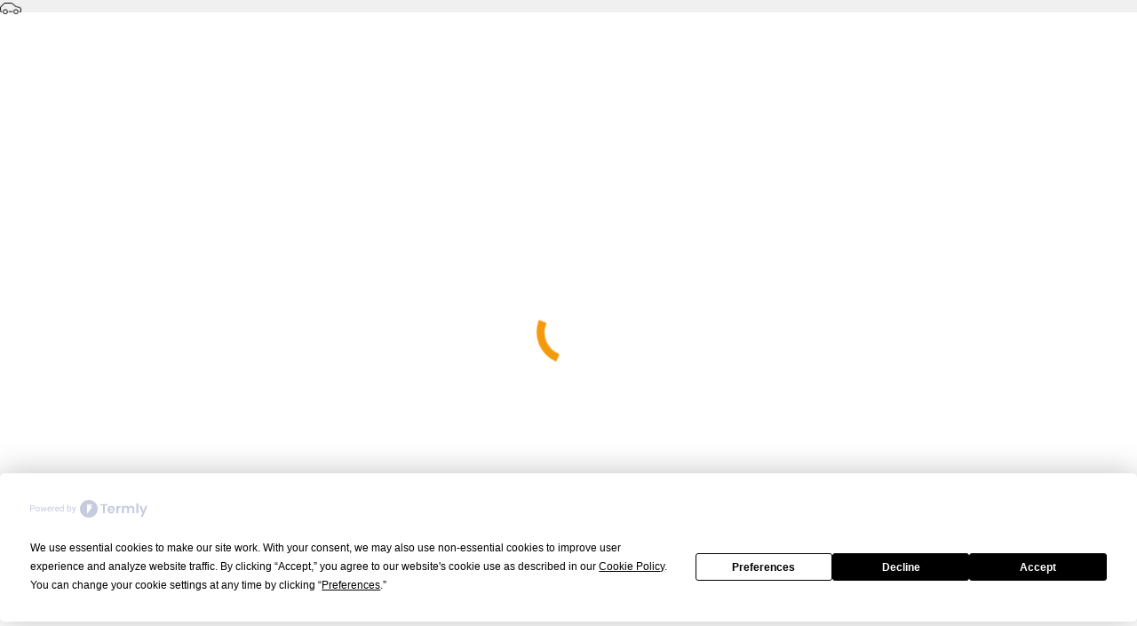

--- FILE ---
content_type: text/html; charset=UTF-8
request_url: https://keijbeck.nl/beroepsopleidingen/arbo-veiligheid/aed/
body_size: 46713
content:
<!DOCTYPE html>
<!--[if !(IE 6) | !(IE 7) | !(IE 8)  ]><!--><html lang="nl-NL" class="no-js">
<!--<![endif]--><head><script data-no-optimize="1">var litespeed_docref=sessionStorage.getItem("litespeed_docref");litespeed_docref&&(Object.defineProperty(document,"referrer",{get:function(){return litespeed_docref}}),sessionStorage.removeItem("litespeed_docref"));</script> <meta charset="UTF-8" /><meta name="viewport" content="width=device-width, initial-scale=1, maximum-scale=1, user-scalable=0"/><meta name="theme-color" content="#f4990b"/><link rel="profile" href="https://gmpg.org/xfn/11" /> <script
				type="text/javascript"
				src="https://app.termly.io/resource-blocker/38936718-ceec-48f9-a3c1-f0ddc5d4df50?autoBlock=on"></script><meta name='robots' content='index, follow, max-image-preview:large, max-snippet:-1, max-video-preview:-1' /><style>img:is([sizes="auto" i], [sizes^="auto," i]) { contain-intrinsic-size: 3000px 1500px }</style><title>AED - Keijbeck Opleidingen</title><meta name="description" content="AED bij Keijbeck. Rijopleidingen particulier en professioneel. Keijbeck Opleidingen | Voor alle Rijbewijzen en Code 95" /><link rel="canonical" href="https://keijbeck.nl/beroepsopleidingen/arbo-veiligheid/aed/" /><meta property="og:locale" content="nl_NL" /><meta property="og:type" content="article" /><meta property="og:title" content="AED - Keijbeck Opleidingen" /><meta property="og:description" content="AED bij Keijbeck. Rijopleidingen particulier en professioneel. Keijbeck Opleidingen | Voor alle Rijbewijzen en Code 95" /><meta property="og:url" content="https://keijbeck.nl/beroepsopleidingen/arbo-veiligheid/aed/" /><meta property="og:site_name" content="Keijbeck Opleidingen" /><meta property="article:publisher" content="https://www.facebook.com/keijbeck.opleidingen" /><meta property="article:modified_time" content="2023-11-03T08:12:21+00:00" /><meta name="twitter:card" content="summary_large_image" /><meta name="twitter:label1" content="Geschatte leestijd" /><meta name="twitter:data1" content="1 minuut" /><link rel='dns-prefetch' href='//fonts.googleapis.com' /><link rel="alternate" type="application/rss+xml" title="Keijbeck Opleidingen &raquo; feed" href="https://keijbeck.nl/feed/" /><link rel="alternate" type="application/rss+xml" title="Keijbeck Opleidingen &raquo; reacties feed" href="https://keijbeck.nl/comments/feed/" />
 <script src="//www.googletagmanager.com/gtag/js?id=G-7LCBTG1VWS"  data-cfasync="false" data-wpfc-render="false" async></script> <script data-cfasync="false" data-wpfc-render="false">var mi_version = '9.11.1';
				var mi_track_user = true;
				var mi_no_track_reason = '';
								var MonsterInsightsDefaultLocations = {"page_location":"https:\/\/keijbeck.nl\/beroepsopleidingen\/arbo-veiligheid\/aed\/"};
								if ( typeof MonsterInsightsPrivacyGuardFilter === 'function' ) {
					var MonsterInsightsLocations = (typeof MonsterInsightsExcludeQuery === 'object') ? MonsterInsightsPrivacyGuardFilter( MonsterInsightsExcludeQuery ) : MonsterInsightsPrivacyGuardFilter( MonsterInsightsDefaultLocations );
				} else {
					var MonsterInsightsLocations = (typeof MonsterInsightsExcludeQuery === 'object') ? MonsterInsightsExcludeQuery : MonsterInsightsDefaultLocations;
				}

								var disableStrs = [
										'ga-disable-G-7LCBTG1VWS',
									];

				/* Function to detect opted out users */
				function __gtagTrackerIsOptedOut() {
					for (var index = 0; index < disableStrs.length; index++) {
						if (document.cookie.indexOf(disableStrs[index] + '=true') > -1) {
							return true;
						}
					}

					return false;
				}

				/* Disable tracking if the opt-out cookie exists. */
				if (__gtagTrackerIsOptedOut()) {
					for (var index = 0; index < disableStrs.length; index++) {
						window[disableStrs[index]] = true;
					}
				}

				/* Opt-out function */
				function __gtagTrackerOptout() {
					for (var index = 0; index < disableStrs.length; index++) {
						document.cookie = disableStrs[index] + '=true; expires=Thu, 31 Dec 2099 23:59:59 UTC; path=/';
						window[disableStrs[index]] = true;
					}
				}

				if ('undefined' === typeof gaOptout) {
					function gaOptout() {
						__gtagTrackerOptout();
					}
				}
								window.dataLayer = window.dataLayer || [];

				window.MonsterInsightsDualTracker = {
					helpers: {},
					trackers: {},
				};
				if (mi_track_user) {
					function __gtagDataLayer() {
						dataLayer.push(arguments);
					}

					function __gtagTracker(type, name, parameters) {
						if (!parameters) {
							parameters = {};
						}

						if (parameters.send_to) {
							__gtagDataLayer.apply(null, arguments);
							return;
						}

						if (type === 'event') {
														parameters.send_to = monsterinsights_frontend.v4_id;
							var hookName = name;
							if (typeof parameters['event_category'] !== 'undefined') {
								hookName = parameters['event_category'] + ':' + name;
							}

							if (typeof MonsterInsightsDualTracker.trackers[hookName] !== 'undefined') {
								MonsterInsightsDualTracker.trackers[hookName](parameters);
							} else {
								__gtagDataLayer('event', name, parameters);
							}
							
						} else {
							__gtagDataLayer.apply(null, arguments);
						}
					}

					__gtagTracker('js', new Date());
					__gtagTracker('set', {
						'developer_id.dZGIzZG': true,
											});
					if ( MonsterInsightsLocations.page_location ) {
						__gtagTracker('set', MonsterInsightsLocations);
					}
										__gtagTracker('config', 'G-7LCBTG1VWS', {"forceSSL":"true","anonymize_ip":"true","link_attribution":"true"} );
										window.gtag = __gtagTracker;										(function () {
						/* https://developers.google.com/analytics/devguides/collection/analyticsjs/ */
						/* ga and __gaTracker compatibility shim. */
						var noopfn = function () {
							return null;
						};
						var newtracker = function () {
							return new Tracker();
						};
						var Tracker = function () {
							return null;
						};
						var p = Tracker.prototype;
						p.get = noopfn;
						p.set = noopfn;
						p.send = function () {
							var args = Array.prototype.slice.call(arguments);
							args.unshift('send');
							__gaTracker.apply(null, args);
						};
						var __gaTracker = function () {
							var len = arguments.length;
							if (len === 0) {
								return;
							}
							var f = arguments[len - 1];
							if (typeof f !== 'object' || f === null || typeof f.hitCallback !== 'function') {
								if ('send' === arguments[0]) {
									var hitConverted, hitObject = false, action;
									if ('event' === arguments[1]) {
										if ('undefined' !== typeof arguments[3]) {
											hitObject = {
												'eventAction': arguments[3],
												'eventCategory': arguments[2],
												'eventLabel': arguments[4],
												'value': arguments[5] ? arguments[5] : 1,
											}
										}
									}
									if ('pageview' === arguments[1]) {
										if ('undefined' !== typeof arguments[2]) {
											hitObject = {
												'eventAction': 'page_view',
												'page_path': arguments[2],
											}
										}
									}
									if (typeof arguments[2] === 'object') {
										hitObject = arguments[2];
									}
									if (typeof arguments[5] === 'object') {
										Object.assign(hitObject, arguments[5]);
									}
									if ('undefined' !== typeof arguments[1].hitType) {
										hitObject = arguments[1];
										if ('pageview' === hitObject.hitType) {
											hitObject.eventAction = 'page_view';
										}
									}
									if (hitObject) {
										action = 'timing' === arguments[1].hitType ? 'timing_complete' : hitObject.eventAction;
										hitConverted = mapArgs(hitObject);
										__gtagTracker('event', action, hitConverted);
									}
								}
								return;
							}

							function mapArgs(args) {
								var arg, hit = {};
								var gaMap = {
									'eventCategory': 'event_category',
									'eventAction': 'event_action',
									'eventLabel': 'event_label',
									'eventValue': 'event_value',
									'nonInteraction': 'non_interaction',
									'timingCategory': 'event_category',
									'timingVar': 'name',
									'timingValue': 'value',
									'timingLabel': 'event_label',
									'page': 'page_path',
									'location': 'page_location',
									'title': 'page_title',
									'referrer' : 'page_referrer',
								};
								for (arg in args) {
																		if (!(!args.hasOwnProperty(arg) || !gaMap.hasOwnProperty(arg))) {
										hit[gaMap[arg]] = args[arg];
									} else {
										hit[arg] = args[arg];
									}
								}
								return hit;
							}

							try {
								f.hitCallback();
							} catch (ex) {
							}
						};
						__gaTracker.create = newtracker;
						__gaTracker.getByName = newtracker;
						__gaTracker.getAll = function () {
							return [];
						};
						__gaTracker.remove = noopfn;
						__gaTracker.loaded = true;
						window['__gaTracker'] = __gaTracker;
					})();
									} else {
										console.log("");
					(function () {
						function __gtagTracker() {
							return null;
						}

						window['__gtagTracker'] = __gtagTracker;
						window['gtag'] = __gtagTracker;
					})();
									}</script> <style id="litespeed-ccss">ol,ul{box-sizing:border-box}:root{--wp--preset--font-size--normal:16px;--wp--preset--font-size--huge:42px}.screen-reader-text{border:0;clip-path:inset(50%);height:1px;margin:-1px;overflow:hidden;padding:0;position:absolute;width:1px;word-wrap:normal!important}html :where([style*=border-top-color]){border-top-style:solid}:root{--wp--preset--aspect-ratio--square:1;--wp--preset--aspect-ratio--4-3:4/3;--wp--preset--aspect-ratio--3-4:3/4;--wp--preset--aspect-ratio--3-2:3/2;--wp--preset--aspect-ratio--2-3:2/3;--wp--preset--aspect-ratio--16-9:16/9;--wp--preset--aspect-ratio--9-16:9/16;--wp--preset--color--black:#000000;--wp--preset--color--cyan-bluish-gray:#abb8c3;--wp--preset--color--white:#FFF;--wp--preset--color--pale-pink:#f78da7;--wp--preset--color--vivid-red:#cf2e2e;--wp--preset--color--luminous-vivid-orange:#ff6900;--wp--preset--color--luminous-vivid-amber:#fcb900;--wp--preset--color--light-green-cyan:#7bdcb5;--wp--preset--color--vivid-green-cyan:#00d084;--wp--preset--color--pale-cyan-blue:#8ed1fc;--wp--preset--color--vivid-cyan-blue:#0693e3;--wp--preset--color--vivid-purple:#9b51e0;--wp--preset--color--accent:#f4990b;--wp--preset--color--dark-gray:#111;--wp--preset--color--light-gray:#767676;--wp--preset--gradient--vivid-cyan-blue-to-vivid-purple:linear-gradient(135deg,rgba(6,147,227,1) 0%,rgb(155,81,224) 100%);--wp--preset--gradient--light-green-cyan-to-vivid-green-cyan:linear-gradient(135deg,rgb(122,220,180) 0%,rgb(0,208,130) 100%);--wp--preset--gradient--luminous-vivid-amber-to-luminous-vivid-orange:linear-gradient(135deg,rgba(252,185,0,1) 0%,rgba(255,105,0,1) 100%);--wp--preset--gradient--luminous-vivid-orange-to-vivid-red:linear-gradient(135deg,rgba(255,105,0,1) 0%,rgb(207,46,46) 100%);--wp--preset--gradient--very-light-gray-to-cyan-bluish-gray:linear-gradient(135deg,rgb(238,238,238) 0%,rgb(169,184,195) 100%);--wp--preset--gradient--cool-to-warm-spectrum:linear-gradient(135deg,rgb(74,234,220) 0%,rgb(151,120,209) 20%,rgb(207,42,186) 40%,rgb(238,44,130) 60%,rgb(251,105,98) 80%,rgb(254,248,76) 100%);--wp--preset--gradient--blush-light-purple:linear-gradient(135deg,rgb(255,206,236) 0%,rgb(152,150,240) 100%);--wp--preset--gradient--blush-bordeaux:linear-gradient(135deg,rgb(254,205,165) 0%,rgb(254,45,45) 50%,rgb(107,0,62) 100%);--wp--preset--gradient--luminous-dusk:linear-gradient(135deg,rgb(255,203,112) 0%,rgb(199,81,192) 50%,rgb(65,88,208) 100%);--wp--preset--gradient--pale-ocean:linear-gradient(135deg,rgb(255,245,203) 0%,rgb(182,227,212) 50%,rgb(51,167,181) 100%);--wp--preset--gradient--electric-grass:linear-gradient(135deg,rgb(202,248,128) 0%,rgb(113,206,126) 100%);--wp--preset--gradient--midnight:linear-gradient(135deg,rgb(2,3,129) 0%,rgb(40,116,252) 100%);--wp--preset--font-size--small:13px;--wp--preset--font-size--medium:20px;--wp--preset--font-size--large:36px;--wp--preset--font-size--x-large:42px;--wp--preset--spacing--20:0.44rem;--wp--preset--spacing--30:0.67rem;--wp--preset--spacing--40:1rem;--wp--preset--spacing--50:1.5rem;--wp--preset--spacing--60:2.25rem;--wp--preset--spacing--70:3.38rem;--wp--preset--spacing--80:5.06rem;--wp--preset--shadow--natural:6px 6px 9px rgba(0, 0, 0, 0.2);--wp--preset--shadow--deep:12px 12px 50px rgba(0, 0, 0, 0.4);--wp--preset--shadow--sharp:6px 6px 0px rgba(0, 0, 0, 0.2);--wp--preset--shadow--outlined:6px 6px 0px -3px rgba(255, 255, 255, 1), 6px 6px rgba(0, 0, 0, 1);--wp--preset--shadow--crisp:6px 6px 0px rgba(0, 0, 0, 1)}.wpcf7 form .wpcf7-response-output{margin:2em .5em 1em;padding:.2em 1em;border:2px solid #00a0d2}.wpcf7 form.init .wpcf7-response-output{display:none}.wpcf7-form-control-wrap{position:relative}.is-screen-reader-text{border:0;clip:rect(1px,1px,1px,1px);-webkit-clip-path:inset(50%);clip-path:inset(50%);color:#000;height:1px;margin:-1px;overflow:hidden;padding:0;position:absolute!important;width:1px;word-wrap:normal!important;word-break:normal}.is-menu{position:relative}.is-menu.default form{max-width:310px}.is-menu form label{margin:0;padding:0}@media screen and (max-width:910px){.is-menu form{left:0;min-width:50%;right:auto}.is-menu.default form{max-width:100%}}.is-form-style label{display:inline-block!important}.is-form-style label{padding:0;vertical-align:middle;margin:0;width:100%;line-height:1}.is-form-style{line-height:1;position:relative;padding:0!important}.is-form-style input.is-search-input{background:#fff;background-image:none!important;color:#333;padding:0 12px;margin:0;outline:0!important;font-size:14px!important;height:36px;min-height:0;line-height:1;border-radius:0;border:1px solid #ccc!important;font-family:arial;width:100%;-webkit-box-sizing:border-box;-moz-box-sizing:border-box;box-sizing:border-box;-webkit-appearance:none;-webkit-border-radius:0}.is-form-style input.is-search-input::-ms-clear{display:none;width:0;height:0}.is-form-style input.is-search-input::-ms-reveal{display:none;width:0;height:0}.is-form-style input.is-search-input::-webkit-search-cancel-button,.is-form-style input.is-search-input::-webkit-search-decoration,.is-form-style input.is-search-input::-webkit-search-results-button,.is-form-style input.is-search-input::-webkit-search-results-decoration{display:none}.is-form-style input.is-search-submit{text-decoration:none;position:absolute;top:0;right:0;padding:0 10px!important;width:auto}.is-form-style input.is-search-submit{display:inline-block!important;color:#666;background:#ededed;box-shadow:none!important;outline:0;margin:0;font-size:14px!important;border:1px solid #ccc;border-radius:0;line-height:1;height:36px;text-transform:capitalize;vertical-align:middle;-webkit-box-sizing:border-box;-moz-box-sizing:border-box;box-sizing:border-box}[class*=the7-mw-],[class^=soc-font-]{font-family:icomoon-the7-font!important;speak:none;font-style:normal;font-weight:400;font-variant:normal;text-transform:none;line-height:1;-webkit-font-smoothing:antialiased;-moz-osx-font-smoothing:grayscale}[class*=the7-mw-]:before{font-family:inherit!important;margin:0!important}.the7-mw-icon-mail:before{content:""}.the7-mw-icon-phone:before{content:"󡁑"}.the7-mw-icon-clock:before{content:""}.facebook .soc-font-icon:before{content:""}.instagram .soc-font-icon:before{content:""}.linkedin .soc-font-icon:before{content:""}.the7-mw-icon-dropdown-menu-bold:before{content:""}.fab{-moz-osx-font-smoothing:grayscale;-webkit-font-smoothing:antialiased;display:inline-block;font-style:normal;font-variant:normal;text-rendering:auto;line-height:1}.fa-fw{text-align:center;width:1.25em}.fa-whatsapp:before{content:""}.fab{font-family:"Font Awesome 5 Brands"}.fab{font-weight:400}.vc_row:before,.vc_row:after{content:" ";display:table}.vc_row:after{clear:both}.vc_column_container{width:100%}.vc_row{margin-left:-25px;margin-right:-25px}.vc_col-sm-6,.vc_col-sm-12{position:relative;min-height:1px;padding-left:25px;padding-right:25px;-webkit-box-sizing:border-box;-moz-box-sizing:border-box;box-sizing:border-box}@media (min-width:778px){.vc_col-sm-6,.vc_col-sm-12{float:left}.vc_col-sm-12{width:100%}.vc_col-sm-6{width:50%}}.wpb-content-wrapper{margin:0;padding:0;border:none;overflow:unset;display:block}.vc_column-inner::before,.vc_column-inner::after{content:" ";display:table}.vc_column-inner::after{clear:both}.vc_column_container{padding-left:0;padding-right:0}.vc_column_container>.vc_column-inner{box-sizing:border-box;padding-left:25px;padding-right:25px;width:100%}header,nav{display:block}*{padding:0;margin:0}html{font-size:100%;-webkit-text-size-adjust:100%;-ms-text-size-adjust:100%}ol,ul{list-style:none}img{border:0;-ms-interpolation-mode:bicubic}svg:not(:root){overflow:hidden}form{margin:0}button,input{font-size:100%;margin:0;vertical-align:baseline}button,input{line-height:normal}button,input[type=submit]{-webkit-appearance:button}input[type=search]{-webkit-appearance:textfield;-moz-box-sizing:content-box;-webkit-box-sizing:content-box;box-sizing:content-box}input[type=search]::-webkit-search-cancel-button,input[type=search]::-webkit-search-decoration{-webkit-appearance:none}button::-moz-focus-inner,input::-moz-focus-inner{border:0;padding:0}.pswp{display:none;position:absolute;width:100%;height:100%;left:0;top:0;-ms-touch-action:none;touch-action:none;z-index:9500;-webkit-text-size-adjust:100%;-webkit-backface-visibility:hidden;outline:0}.pswp::after,.pswp::before{content:" ";display:table}.pswp *{-webkit-box-sizing:border-box;box-sizing:border-box}.pswp__bg{position:absolute;left:0;top:0;width:100%;height:100%;background:#000;opacity:0;-webkit-transform:translateZ(0);transform:translateZ(0);-webkit-backface-visibility:hidden;will-change:opacity}.pswp__scroll-wrap{position:absolute;left:0;top:0;width:100%;height:100%;overflow:hidden}.pswp__container{-ms-touch-action:none;touch-action:none;position:absolute;left:0;right:0;top:0;bottom:0;-webkit-backface-visibility:hidden}.pswp__container{-webkit-touch-callout:none}.pswp__item{position:absolute;left:0;right:0;top:0;bottom:0;overflow:hidden}.pswp__caption .pswp__caption__center{text-align:center}.pswp button.pswp__button{height:1.5em;width:1.5em;margin-top:-.75em;background:0 0!important;opacity:.5}.pswp button.pswp__button:before{display:block;width:100%;height:100%;content:"";background-color:#fff!important}.pswp .pswp__top-bar button.pswp__button{height:26px;width:26px;margin-top:-13px;top:50%;margin-right:15px}.pswp button.pswp__button--close{margin-right:15px}.pswp button.pswp__button--close:before{-webkit-mask:url(/wp-content/themes/dt-the7/images/x-lg.svg);mask-image:url(/wp-content/themes/dt-the7/images/x-lg.svg);-webkit-mask-repeat:no-repeat;mask-repeat:no-repeat;-webkit-mask-position:right center;mask-position:right center;-webkit-mask-size:26px;mask-size:26px}.pswp__button--share:before{-webkit-mask:url(/wp-content/themes/dt-the7/images/the7-share-fill.svg);mask-image:url(/wp-content/themes/dt-the7/images/the7-share-fill.svg);-webkit-mask-repeat:no-repeat;mask-repeat:no-repeat;-webkit-mask-position:right center;mask-position:right center}.pswp .pswp__button--arrow--left:before,.pswp .pswp__button--arrow--right:before{position:static;display:flex;justify-content:center;align-items:center;width:1.5em;height:1.5em}.pswp button.pswp__button.pswp__button--arrow--left:before{background-image:none!important;-webkit-mask:url(/wp-content/themes/dt-the7/images/the7-chevron-left.svg);mask-image:url(/wp-content/themes/dt-the7/images/the7-chevron-left.svg);-webkit-mask-repeat:no-repeat;mask-repeat:no-repeat;-webkit-mask-position:right center;mask-position:right center}.pswp button.pswp__button.pswp__button--arrow--right:before{background-image:none!important;-webkit-mask:url(/wp-content/themes/dt-the7/images/the7-chevron-right.svg);mask-image:url(/wp-content/themes/dt-the7/images/the7-chevron-right.svg);-webkit-mask-repeat:no-repeat;mask-repeat:no-repeat;-webkit-mask-position:right center;mask-position:right center}.pswp .pswp__share-tooltip{border-radius:0}.pswp__share-tooltip:before{content:"";display:block;width:0;height:0;position:absolute;top:-12px;right:15px;border:6px solid #fff0;border-bottom-color:#FFF}.pswp__button{position:relative;background:0 0;overflow:visible;-webkit-appearance:none;display:block;border:0;padding:0;margin:0;float:right;opacity:.75;-webkit-box-shadow:none;box-shadow:none}.pswp__button::-moz-focus-inner{padding:0;border:0}.pswp__button,.pswp__button--arrow--left:before,.pswp__button--arrow--right:before{width:44px;height:44px}.pswp__button--fs{display:none}.pswp__button--zoom{display:none}.pswp__button--arrow--left,.pswp__button--arrow--right{background:0 0;top:50%;margin-top:-50px;width:70px;height:100px;position:absolute}.pswp__button--arrow--left{left:0}.pswp__button--arrow--right{right:0}.pswp__button--arrow--left:before,.pswp__button--arrow--right:before{content:"";top:35px;background-color:rgb(0 0 0/.3);height:30px;width:32px;position:absolute}.pswp__button--arrow--left:before{left:6px}.pswp__button--arrow--right:before{left:0;right:6px}.pswp__share-modal{display:block;background:rgb(0 0 0/.5);width:100%;height:100%;top:0;left:0;padding:10px;position:absolute;z-index:1600;opacity:0;-webkit-backface-visibility:hidden;will-change:opacity}.pswp__share-modal--hidden{display:none}.pswp__share-tooltip{min-width:150px;z-index:1620;position:absolute;background:#FFF;top:56px;border-radius:2px;display:block;width:auto;right:44px;-webkit-box-shadow:0 2px 5px rgb(0 0 0/.25);box-shadow:0 2px 5px rgb(0 0 0/.25);-webkit-transform:translateY(6px);-ms-transform:translateY(6px);transform:translateY(6px);-webkit-backface-visibility:hidden;will-change:transform}.pswp__counter{position:absolute;left:0;top:0;height:44px;font-size:13px;line-height:44px;color:#FFF;opacity:.75;padding:0 10px}.pswp__caption{position:absolute;left:0;bottom:0;width:100%;min-height:44px}.pswp__caption__center{text-align:left;max-width:420px;margin:0 auto;font-size:13px;padding:10px;line-height:20px;color:#CCC}.pswp__preloader{width:44px;height:44px;position:absolute;top:0;left:50%;margin-left:-22px;opacity:0;will-change:opacity;direction:ltr}.pswp__preloader__icn{width:20px;height:20px;margin:12px}@media screen and (max-width:1024px){.pswp__preloader{position:relative;left:auto;top:auto;margin:0;float:right}}.pswp__ui{-webkit-font-smoothing:auto;visibility:visible;opacity:1;z-index:1550}.pswp__top-bar{position:absolute;left:0;top:0;height:44px;width:100%}.pswp__caption,.pswp__top-bar{-webkit-backface-visibility:hidden;will-change:opacity}.pswp__caption,.pswp__top-bar{background-color:rgb(0 0 0/.5)}.pswp__ui--hidden .pswp__button--arrow--left,.pswp__ui--hidden .pswp__button--arrow--right,.pswp__ui--hidden .pswp__caption,.pswp__ui--hidden .pswp__top-bar{opacity:.001}.page-inner{-ms-grid-column:1;-ms-grid-row:2;grid-area:page-inner}#main-slideshow,.photo-scroller{-ms-grid-column:1;-ms-grid-row:2;grid-area:slider}.masthead{-ms-grid-column:1;-ms-grid-row:1;grid-area:header}.side-header-v-stroke.masthead,.side-header.masthead{-ms-grid-column:1;grid-area:header-side}.checkout-page-title{grid-area:checkout;-ms-grid-column:1;-ms-grid-row:4}.page-title{-ms-grid-column:1;-ms-grid-row:3;grid-area:title}.fancy-header{-ms-grid-column:1;-ms-grid-row:3;grid-area:fancyheader}.elementor-location-header{grid-area:elementor-header}#main{-ms-grid-column:1;-ms-grid-row:5;grid-area:main}.footer{-ms-grid-column:1;-ms-grid-row:6;grid-area:footer}.responsive-off .sidebar{grid-area:sidebar;-ms-grid-row:1}.responsive-off .content{grid-area:content;-ms-grid-row:1}.content,.wf-wrap,.wpb_row{box-sizing:border-box}.wf-1-3{width:33.3333%}.wf-wrap{max-width:100%;padding:0 44px;margin:0 auto}#fancy-header{position:relative;display:-ms-flexbox;display:-ms-flex;display:flex}#fancy-header>.wf-wrap{position:relative;z-index:1;max-width:100%}#fancy-header.titles-off .breadcrumbs{margin-top:5px;margin-bottom:5px}#fancy-header.content-left .breadcrumbs{margin-bottom:10px}.fancy-header .breadcrumbs li{position:relative;background:0 0}.breadcrumbs li:first-child:before,.fancy-header .breadcrumbs li:first-child:before{content:""}.breadcrumbs li:before,.fancy-header .breadcrumbs li:before{position:absolute;left:0;top:0;width:15px;height:13px;content:"/";opacity:.5;text-align:left;z-index:3}.breadcrumbs li:before{opacity:1}.fancy-header>.wf-wrap{display:-ms-flexbox;display:-ms-flex;display:flex;-ms-align-items:center;-ms-flex-align:center;align-items:center;box-sizing:border-box}.content-left>.wf-wrap{-ms-flex-pack:center;-ms-justify-content:center;justify-content:center;-ms-align-items:flex-start;-ms-flex-align:flex-start;align-items:flex-start;-ms-flex-flow:column wrap;flex-flow:column wrap}.breadcrumbs{list-style:none}.breadcrumbs li{position:relative;display:inline-block;padding-left:12px;margin-left:8px}.breadcrumbs li:first-child{padding-left:0;margin-left:0;background:0 0!important}.breadcrumbs li a,.fancy-header .breadcrumbs li a{color:inherit}.breadcrumbs a{text-decoration:none}.sidebar-none .content{width:100%}.textwidget *{max-width:100%}.textwidget input{width:100%}body{overflow-x:hidden}h2,h3{margin-bottom:10px;clear:both}p{margin-bottom:10px}a{text-decoration:underline}.vc_empty_space{clear:both}.assistive-text{position:absolute!important;clip:rect(1px,1px,1px,1px)}#page{position:relative;overflow:hidden}.main-gradient{display:none}#main{padding:50px 0}.screen-reader-text{clip:rect(1px,1px,1px,1px);height:1px;overflow:hidden;position:absolute!important;width:1px}#page .skip-link{background-color:#f1f1f1;box-shadow:0 0 1px 1px rgb(0 0 0/.2);color:#21759b;display:block;font-size:14px;font-weight:700;left:-9999em;outline:0;padding:15px 23px 14px;text-decoration:none;text-transform:none;top:-9999em}input[type=text]:not(.elementor-field):not(.searchform-s),input[type=search]:not(.elementor-field){margin-bottom:10px;border-style:var(--the7-form-border);box-sizing:border-box}input[type=text]{-webkit-appearance:none;-moz-appearance:none;-ms-appearance:none;appearance:none;outline:0}.wpcf7-form input[type=text]{width:100%}.popup-message-style #page .wpcf7-response-output{position:fixed;top:50%;left:100%;opacity:0}input[type=submit]{position:relative;display:inline-flex;align-items:center;justify-content:center;text-decoration:none;white-space:nowrap}.content .standard-arrow,.standard-arrow{margin:0 0 15px}.soc-ico{overflow:hidden}.soc-ico a{position:relative;display:-ms-inline-flexbox;display:-ms-inline-flex;display:inline-flex;-ms-align-items:center;-ms-flex-align:center;align-items:center;-ms-flex-pack:center;-ms-justify-content:center;justify-content:center;margin:2px;width:26px;height:26px;line-height:26px;text-align:center;border-radius:50%;box-sizing:border-box;text-decoration:none}.soc-ico a .soc-font-icon{position:relative;z-index:1;font-size:16px}.soc-ico a:after,.soc-ico a:before{position:absolute;top:0;left:0;width:26px;height:26px;content:"";border-radius:inherit}.soc-ico a:before{opacity:1}.soc-ico a:after{opacity:0}.soc-ico a{text-decoration:none}.dt-text-title{grid-area:header;max-width:100%}.dt-text-desc{grid-area:desc;max-width:100%}.icon-with-text-shortcode .text-icon{grid-area:icon;text-decoration:none}.icon-with-text-shortcode .default-btn-shortcode{justify-self:start;grid-area:button}.masthead{position:relative;z-index:102;box-sizing:border-box}.masthead:not(.side-header){display:-ms-flexbox;-ms-flex-direction:column}.top-bar{position:relative;display:-ms-flexbox;display:-ms-flex;display:flex;margin-top:0;box-sizing:border-box}.top-bar-bg,.top-bar:after{position:absolute;bottom:0;left:0;width:100%;height:100%;content:"";box-sizing:content-box}.top-bar:after{height:1px}.top-bar-bg,.top-bar.full-width-line:after{padding:0 1000px;margin-left:-1000px}.top-bar>.mini-widgets{display:-ms-flexbox;display:-ms-flex;display:flex;-ms-align-items:center;-ms-flex-align:center;align-items:center;-ms-flex:1 1 auto;flex:1 1 auto;-ms-justify-content:flex-start;justify-content:flex-start;-ms-flex-pack:start;-ms-flex-flow:row wrap;flex-flow:row wrap}.top-bar .mini-widgets.right-widgets,.top-bar .mini-widgets:last-child{-ms-justify-content:flex-end;justify-content:flex-end;-ms-flex-pack:end}.top-bar *{font-size:inherit;line-height:inherit}.top-bar a{text-decoration:none}.branding{line-height:0;font-size:0}.branding>a{display:block}.branding a img,.branding img{max-width:100%;height:auto}.masthead .mini-widgets>*{display:inline-block;margin-left:10px;margin-right:10px}.masthead:not(.side-header) .mini-widgets>:first-child{margin-left:0}.masthead:not(.side-header) .mini-widgets>:last-child{margin-right:0}.mini-contacts{position:relative;margin:0}.masthead .mini-contacts{display:-ms-inline-flexbox;display:-ms-inline-flex;display:inline-flex;-ms-align-items:center;-ms-flex-align:center;align-items:center}.mini-contacts i{margin-right:5px}.mini-nav{position:relative;display:inline-block;vertical-align:middle}.mini-nav .customSelect1{position:relative;visibility:visible;opacity:1}.mini-nav .customSelectInner{display:-ms-flexbox;display:-ms-flex;display:flex;-ms-align-items:center;-ms-flex-align:center;align-items:center;background:0 0}.mini-nav .customSelectInner i{margin-right:5px}.mini-nav li{position:relative;display:inline-block;vertical-align:middle}.mini-nav li:last-child{margin-right:0}.mini-nav ul>li>a{text-decoration:none}.mini-nav li:first-child:before{border-left:none}.masthead .soc-ico{display:inline-block;vertical-align:middle}.text-area{position:relative;display:inline-block;vertical-align:middle}.mini-widgets .text-area a:not(.dt-btn){text-decoration:underline}.text-area>p{margin-bottom:0}.masthead .soc-ico a{line-height:22px}.dt-close-mobile-menu-icon{position:relative}.dt-close-mobile-menu-icon:after,.dt-close-mobile-menu-icon:before{position:absolute;top:0;left:0;width:100%;height:100%;content:"";border-radius:inherit;box-sizing:border-box}.dt-close-mobile-menu-icon:after{opacity:0}.dt-close-mobile-menu-icon:before{opacity:1}.main-nav>li{position:relative;display:-ms-flexbox;display:-ms-flex;display:flex}.main-nav>li>a{text-decoration:none}.main-nav>li>a,.mini-nav li>a{position:relative;display:-ms-flexbox;display:-ms-flex;display:flex;-ms-align-items:center;-ms-flex-align:center;align-items:center}.main-nav.level-arrows-on>li.has-children>a{position:relative}.menu-text{display:block}.top-header .main-nav.level-arrows-on>li.has-children>a .menu-text{position:relative;padding-right:10px;display:inline-block;vertical-align:top}.top-header .level-arrows-on .menu-text:after{position:absolute;top:50%;margin-top:-4px;right:0;width:8px;height:8px;content:"";-webkit-mask:url(/wp-content/themes/dt-the7/images/the7-chevron-down.svg);mask-image:url(/wp-content/themes/dt-the7/images/the7-chevron-down.svg);-webkit-mask-repeat:no-repeat;mask-repeat:no-repeat;-webkit-mask-position:right center;mask-position:right center;-webkit-mask-size:8px;mask-size:8px}.dt-mega-menu-wrap,.sub-nav{position:absolute;visibility:hidden;z-index:200;top:100%;left:0;width:240px;opacity:0}.sub-nav{padding:0;box-shadow:0 0 4px rgb(0 0 0/.2);box-sizing:border-box}.sub-nav>li{position:relative;display:block;box-sizing:border-box}.sub-nav li:first-child:before{display:none}.sub-nav>li>a{position:relative;display:-ms-flexbox;display:-ms-flex;display:flex;-ms-align-items:center;-ms-flex-align:center;align-items:center;-ms-align-content:center;align-content:center;-ms-flex-line-pack:center;text-decoration:none}.sub-nav li a{box-sizing:border-box}.top-header .main-nav .sub-nav>li.has-children>a:after{position:absolute;display:block;right:0;top:50%;width:8px;height:8px;margin-top:-4px;content:"";-webkit-mask:url(/wp-content/themes/dt-the7/images/the7-chevron-side.svg);mask-image:url(/wp-content/themes/dt-the7/images/the7-chevron-side.svg);-webkit-mask-size:8px;mask-size:8px;-webkit-mask-repeat:no-repeat;mask-repeat:no-repeat;-webkit-mask-position:right center;mask-position:right center}.sub-nav .sub-nav{left:241px;top:0;margin-top:0}.dt-mobile-header .sub-nav>li,.mobile-main-nav>li{display:-ms-flexbox;display:-ms-flex;display:flex;-ms-flex-flow:row wrap;flex-flow:row wrap}.dt-mobile-header .mobile-main-nav>li>.dt-mega-menu-wrap,.dt-mobile-header .mobile-main-nav>li>.sub-nav,.dt-mobile-header .mobile-main-nav>li>.sub-nav .sub-nav{position:relative;display:none;top:0;left:0;width:100%;padding:0;visibility:visible;opacity:1;z-index:auto}.mobile-main-nav .sub-nav{background:0 0;box-shadow:none}.dt-mobile-header{position:fixed;top:0;height:100%;min-height:100%;width:500px;max-width:100%;z-index:9602;box-sizing:border-box;background-color:grey;transform:translate3d(-100%,0,0);overflow:hidden}.right-mobile-menu .dt-mobile-header{right:0;transform:translate3d(100%,0,0)}html:not(.touchevents) .dt-mobile-header::-webkit-scrollbar{width:13px}html:not(.touchevents) .dt-mobile-header::-webkit-scrollbar-thumb{border-radius:10px;background-color:#1ebac8;border:4px solid #fff;box-sizing:border-box}.mobile-mini-widgets-in-menu{display:none}.mobile-mini-widgets-in-menu{padding:30px 0}.mobile-main-nav{display:-ms-flexbox;display:-ms-flex;display:flex;-ms-flex-flow:column nowrap;flex-flow:column nowrap;-ms-flex:10 1 auto;flex:10 1 auto}.mobile-main-nav>li{position:relative;display:-ms-flexbox;display:-ms-flex;display:flex}.mobile-menu-show-divider .mobile-main-nav>li:before{content:"";position:absolute;top:-.5px;height:0;width:100%;max-width:100%;left:0}.mobile-menu-show-divider .mobile-main-nav>li:first-child:before{display:none}.mobile-main-nav>li>a{text-decoration:none;position:relative;display:-ms-flexbox;display:-ms-flex;display:flex;-ms-align-items:center;-ms-flex-align:center;align-items:center;padding:10px 30px 10px 0;-ms-flex-positive:1;-ms-flex-grow:1;flex-grow:1}.mobile-main-nav .sub-nav{margin-left:20px}#page #mobile-menu .sub-nav>li{padding:0;width:100%}#page .mobile-main-nav .sub-nav{width:100%}.mobile-main-nav .sub-nav .sub-nav{left:0}.mobile-main-nav .sub-nav>li>a{padding:10px 30px 10px 0;margin:0;-ms-flex-positive:1;-ms-flex-grow:1;flex-grow:1}.dt-close-mobile-menu-icon{display:-ms-inline-flexbox;display:-ms-inline-flex;display:inline-flex;-ms-align-items:center;-ms-flex-align:center;align-items:center;-ms-flex-pack:center;-ms-justify-content:center;justify-content:center;position:absolute;top:0;z-index:9999;opacity:0;min-width:12px;min-height:12px}.dt-close-mobile-menu-icon .close-line-wrap{position:relative;width:22px;height:100%}.fade-medium-mobile-menu-close-icon .dt-close-mobile-menu-icon .close-line-wrap{width:20px;height:20px}.dt-close-mobile-menu-icon span{position:relative;display:block;margin:0;z-index:2}.dt-close-mobile-menu-icon .close-line{display:inline-block;transform-origin:50% 50%;width:22px;height:2px;position:absolute;left:0;content:""}.fade-medium-mobile-menu-close-icon .dt-close-mobile-menu-icon .close-line{width:20px;top:50%;margin-top:-1px}.dt-close-mobile-menu-icon .close-line:nth-child(2){display:none}.dt-close-mobile-menu-icon .close-line:after,.dt-close-mobile-menu-icon .close-line:before{position:absolute;top:0;left:0;width:100%;height:100%;content:"";border-radius:inherit;box-sizing:border-box}.dt-close-mobile-menu-icon .close-line:after{opacity:0}.dt-close-mobile-menu-icon .close-line:before{opacity:1}.dt-close-mobile-menu-icon .close-line:first-child{transform:rotate3d(0,0,1,45deg)}.dt-close-mobile-menu-icon .close-line:last-child{transform:rotate3d(0,0,1,-45deg)}.phantom-sticky .branding>a:not(.same-logo){opacity:0;display:block!important;position:absolute;left:-100%}img.lazy-load:not(.is-loaded){opacity:0!important}.scroll-top{position:fixed;display:-ms-flexbox;display:-ms-flex;display:flex;-ms-align-items:center;-ms-flex-align:center;align-items:center;-ms-flex-pack:center;-ms-justify-content:center;justify-content:center;right:10px;bottom:10px;width:40px;height:40px;opacity:0;z-index:-1;-ms-filter:"progid:DXImageTransform.Microsoft.Alpha(Opacity=0)";text-decoration:none;background-color:#000;background-color:rgb(0 0 0/.2)}.scroll-top svg{text-transform:none;width:24px;line-height:1;fill:#fff}.customSelectInner{background-repeat:no-repeat;background-position:right center}body #load{display:block;height:100%;overflow:hidden;position:fixed;width:100%;z-index:9901;opacity:1;visibility:visible}.load-wrap{width:100%;height:100%;background-position:center center;background-repeat:no-repeat;text-align:center;display:-ms-flexbox;display:-ms-flex;display:flex;-ms-align-items:center;-ms-flex-align:center;align-items:center;-ms-flex-flow:column wrap;flex-flow:column wrap;-ms-flex-pack:center;-ms-justify-content:center;justify-content:center}#load{background:var(--the7-elementor-beautiful-loading-bg,#ffffff);--the7-beautiful-spinner-color2:var(--the7-beautiful-spinner-color,#f4990b)}:root{--the7-accent-bg-color:#f4990b;--the7-accent-color:#f4990b;--the7-additional-logo-elements-color:#2a2e5b;--the7-additional-logo-elements-font-family:"Montserrat", Helvetica, Arial, Verdana, sans-serif;--the7-additional-logo-elements-font-size:16px;--the7-additional-logo-elements-icon-color:#2a2e5b;--the7-additional-logo-elements-icon-size:16px;--the7-additional-menu-elements-color:#2a2e5b;--the7-additional-menu-elements-font-family:"Montserrat", Helvetica, Arial, Verdana, sans-serif;--the7-additional-menu-elements-font-size:14px;--the7-additional-menu-elements-icon-color:#2a2e5b;--the7-additional-menu-elements-icon-size:16px;--the7-base-border-radius:0px;--the7-base-color:#1d1d1b;--the7-base-font-family:"Montserrat", Helvetica, Arial, Verdana, sans-serif;--the7-base-font-size:14px;--the7-base-line-height:26px;--the7-beautiful-loading-bg:#ffffff;--the7-beautiful-spinner-color:#f4990b;--the7-body-bg-color:#ffffff;--the7-body-bg-image:none;--the7-body-bg-position-x:center;--the7-body-bg-position-y:center;--the7-body-bg-repeat:no-repeat;--the7-body-bg-size:auto;--the7-border-radius-size:0px;--the7-bottom-bar-bottom-padding:10px;--the7-bottom-bar-height:60px;--the7-bottom-bar-line-size:1px;--the7-bottom-bar-menu-switch:778px;--the7-bottom-bar-switch:990px;--the7-bottom-bar-top-padding:10px;--the7-bottom-bg-color:rgba(10,3,3,0.16);--the7-bottom-bg-image:none;--the7-bottom-bg-position-x:center;--the7-bottom-bg-position-y:top;--the7-bottom-bg-repeat:repeat;--the7-bottom-color:#ffffff;--the7-bottom-content-padding:0px;--the7-bottom-input-border-width:1px;--the7-bottom-input-padding:5px;--the7-bottom-logo-bottom-padding:7px;--the7-bottom-logo-left-padding:0px;--the7-bottom-logo-right-padding:20px;--the7-bottom-logo-top-padding:7px;--the7-bottom-overlay-content-padding:0px;--the7-box-width:1280px;--the7-breadcrumbs-bg-color:rgba(255,255,255,0.2);--the7-breadcrumbs-border-color:rgba(255,255,255,0.5);--the7-breadcrumbs-border-radius:0px;--the7-breadcrumbs-border-width:0px;--the7-breadcrumbs-font-family:"Open Sans", Helvetica, Arial, Verdana, sans-serif;--the7-breadcrumbs-font-size:12px;--the7-breadcrumbs-line-height:24px;--the7-breadcrumbs-margin-bottom:5px;--the7-breadcrumbs-margin-left:0px;--the7-breadcrumbs-margin-right:0px;--the7-breadcrumbs-margin-top:5px;--the7-breadcrumbs-padding-bottom:0px;--the7-breadcrumbs-padding-left:0px;--the7-breadcrumbs-padding-right:0px;--the7-breadcrumbs-padding-top:0px;--the7-breadcrumbs-text-transform:none;--the7-btn-bg-color:#f4990b;--the7-btn-border-color:#f4990b;--the7-btn-border-hover-color:#f4990b;--the7-btn-color:#ffffff;--the7-btn-hover-bg-color:#fca800;--the7-btn-hover-color:#ffffff;--the7-btn-l-border-radius:0px;--the7-btn-l-border-style:solid;--the7-btn-l-border-width:0px;--the7-btn-l-font-family:"Montserrat", Helvetica, Arial, Verdana, sans-serif;--the7-btn-l-font-size:18px;--the7-btn-l-font-weight:700;--the7-btn-l-icon-size:18px;--the7-btn-l-letter-spacing:0px;--the7-btn-l-line-height:20px;--the7-btn-l-min-height:1px;--the7-btn-l-min-width:1px;--the7-btn-l-padding:16px 24px 16px 24px;--the7-btn-l-text-transform:none;--the7-btn-m-border-radius:0px;--the7-btn-m-border-style:solid;--the7-btn-m-border-width:0px;--the7-btn-m-font-family:"Montserrat", Helvetica, Arial, Verdana, sans-serif;--the7-btn-m-font-size:14px;--the7-btn-m-font-weight:700;--the7-btn-m-icon-size:14px;--the7-btn-m-letter-spacing:0px;--the7-btn-m-line-height:16px;--the7-btn-m-min-height:1px;--the7-btn-m-min-width:1px;--the7-btn-m-padding:12px 18px 12px 18px;--the7-btn-m-text-transform:none;--the7-btn-s-border-radius:0px;--the7-btn-s-border-style:solid;--the7-btn-s-border-width:0px;--the7-btn-s-font-family:"Montserrat", Helvetica, Arial, Verdana, sans-serif;--the7-btn-s-font-size:13px;--the7-btn-s-font-weight:700;--the7-btn-s-icon-size:13px;--the7-btn-s-letter-spacing:0px;--the7-btn-s-line-height:15px;--the7-btn-s-min-height:1px;--the7-btn-s-min-width:1px;--the7-btn-s-padding:8px 14px 8px 14px;--the7-btn-s-text-transform:none;--the7-button-shadow-blur:10px;--the7-button-shadow-color:rgba(0,0,0,0);--the7-button-shadow-horizontal:0px;--the7-button-shadow-hover-blur:10px;--the7-button-shadow-hover-color:rgba(0,0,0,0);--the7-button-shadow-hover-horizontal:0px;--the7-button-shadow-hover-spread:0px;--the7-button-shadow-hover-vertical:0px;--the7-button-shadow-spread:0px;--the7-button-shadow-vertical:0px;--the7-classic-menu-bottom-margin:0px;--the7-classic-menu-top-margin:0px;--the7-close-menu-caption-color-hover:#000000;--the7-close-menu-caption-color:#000000;--the7-close-menu-caption-font-family:"Roboto", Helvetica, Arial, Verdana, sans-serif;--the7-close-menu-caption-font-size:16px;--the7-close-menu-caption-gap:20px;--the7-close-menu-caption-text-transform:uppercase;--the7-close-mobile-menu-caption-color-hover:#ffffff;--the7-close-mobile-menu-caption-color:#ffffff;--the7-close-mobile-menu-caption-font-family:"Roboto", Helvetica, Arial, Verdana, sans-serif;--the7-close-mobile-menu-caption-font-size:16px;--the7-close-mobile-menu-caption-gap:10px;--the7-close-mobile-menu-caption-text-transform:none;--the7-content-boxes-bg:rgba(0,0,0,0.04);--the7-content-width:1250px;--the7-divider-bg-color:rgba(0,0,0,0);--the7-divider-color:rgba(0,0,0,0.1);--the7-filter-border-radius:0px;--the7-filter-decoration-line-size:2px;--the7-filter-font-family:"Montserrat", Helvetica, Arial, Verdana, sans-serif;--the7-filter-font-size:14px;--the7-filter-font-weight:700;--the7-filter-item-margin-bottom:0px;--the7-filter-item-margin-left:5px;--the7-filter-item-margin-right:5px;--the7-filter-item-margin-top:0px;--the7-filter-item-padding-bottom:6px;--the7-filter-item-padding-left:12px;--the7-filter-item-padding-right:12px;--the7-filter-item-padding-top:6px;--the7-filter-pointer-bg-radius:0px;--the7-filter-pointer-border-width:2px;--the7-filter-text-transform:uppercase;--the7-first-switch-header-padding-left:50px;--the7-first-switch-header-padding-right:50px;--the7-first-switch-mobile-header-height:60px;--the7-first-switch:992px;--the7-float-menu-bg:#ffffff;--the7-float-menu-height:80px;--the7-float-menu-line-decoration-color:#dd3333;--the7-float-menu-line-decoration-size:1px;--the7-floating-header-bg-image:none;--the7-floating-header-bg-position-x:center;--the7-floating-header-bg-position-y:center;--the7-floating-header-bg-repeat:repeat;--the7-floating-header-bg-size:auto;--the7-floating-logo-bottom-padding:0px;--the7-floating-logo-left-padding:0px;--the7-floating-logo-right-padding:10px;--the7-floating-logo-top-padding:0px;--the7-floating-menu-active-last-color:#f4990b;--the7-floating-menu-color-active:#f4990b;--the7-floating-menu-color-hover:#f4990b;--the7-floating-menu-color:#2a2e5b;--the7-floating-menu-hover-last-color:#f4990b;--the7-floating-mixed-logo-bottom-padding:0px;--the7-floating-mixed-logo-left-padding:0px;--the7-floating-mixed-logo-right-padding:0px;--the7-floating-mixed-logo-top-padding:0px;--the7-floating-mobile-logo-bottom-padding:0px;--the7-floating-mobile-logo-left-padding:0px;--the7-floating-mobile-logo-right-padding:0px;--the7-floating-mobile-logo-top-padding:0px;--the7-footer-bg-color:#2a2e5b;--the7-footer-bg-image:none;--the7-footer-bg-position-x:center;--the7-footer-bg-position-y:top;--the7-footer-bg-repeat:repeat;--the7-footer-bottom-padding:30px;--the7-footer-decoration-line-size:1px;--the7-footer-left-padding:50px;--the7-footer-outline-color:rgba(129,215,66,0.96);--the7-footer-right-padding:50px;--the7-footer-switch-colums:778px;--the7-footer-switch:778px;--the7-footer-top-padding:60px;--the7-general-border-radius:0px;--the7-general-title-responsiveness:992px;--the7-h1-font-family:"Montserrat", Helvetica, Arial, Verdana, sans-serif;--the7-h1-font-size-desktop:46px;--the7-h1-font-size:46px;--the7-h1-font-weight:800;--the7-h1-line-height-desktop:56px;--the7-h1-line-height:56px;--the7-h1-text-transform:uppercase;--the7-h2-font-family:"Montserrat", Helvetica, Arial, Verdana, sans-serif;--the7-h2-font-size-desktop:32px;--the7-h2-font-size:32px;--the7-h2-font-weight:800;--the7-h2-line-height-desktop:42px;--the7-h2-line-height:42px;--the7-h2-text-transform:uppercase;--the7-h3-font-family:"Montserrat", Helvetica, Arial, Verdana, sans-serif;--the7-h3-font-size-desktop:26px;--the7-h3-font-size:26px;--the7-h3-font-weight:700;--the7-h3-line-height-desktop:36px;--the7-h3-line-height:36px;--the7-h3-text-transform:none;--the7-h4-font-family:"Montserrat", Helvetica, Arial, Verdana, sans-serif;--the7-h4-font-size-desktop:20px;--the7-h4-font-size:20px;--the7-h4-font-weight:700;--the7-h4-line-height-desktop:30px;--the7-h4-line-height:30px;--the7-h4-text-transform:none;--the7-h5-font-family:"Montserrat", Helvetica, Arial, Verdana, sans-serif;--the7-h5-font-size-desktop:18px;--the7-h5-font-size:18px;--the7-h5-font-weight:700;--the7-h5-line-height-desktop:28px;--the7-h5-line-height:28px;--the7-h5-text-transform:none;--the7-h6-font-family:"Montserrat", Helvetica, Arial, Verdana, sans-serif;--the7-h6-font-size-desktop:16px;--the7-h6-font-size:16px;--the7-h6-font-weight:700;--the7-h6-line-height-desktop:26px;--the7-h6-line-height:26px;--the7-h6-text-transform:none;--the7-hamburger-border-width:0px;--the7-hamburger-close-border-radius:0px;--the7-hamburger-close-border-width:0px;--the7-hamburger-mobile-close-border-radius:0px;--the7-hamburger-mobile-close-border-width:0px;--the7-header-bg-color:#ffffff;--the7-header-bg-image:none;--the7-header-bg-position-x:center;--the7-header-bg-position-y:center;--the7-header-bg-repeat:repeat;--the7-header-bg-size:auto;--the7-header-classic-menu-line-size:1px;--the7-header-decoration-size:1px;--the7-header-decoration:#dd3333;--the7-header-height:120px;--the7-header-left-padding:30px;--the7-header-mobile-left-padding:0px;--the7-header-mobile-menu-bottom-padding:20px;--the7-header-mobile-menu-left-padding:30px;--the7-header-mobile-menu-right-padding:15px;--the7-header-mobile-menu-top-padding:35px;--the7-header-mobile-right-padding:0px;--the7-header-right-padding:30px;--the7-header-side-content-width:300px;--the7-header-side-width:300px;--the7-header-slide-out-width:400px;--the7-header-switch-paddings:0px;--the7-header-transparent-bg-color:#eeee22;--the7-input-bg-color:#ffffff;--the7-input-border-color:rgba(0,0,0,0.1);--the7-input-border-radius:0px;--the7-input-color:#707070;--the7-input-height:40px;--the7-left-content-padding:0px;--the7-left-input-border-width:1px;--the7-left-input-padding:15px;--the7-left-overlay-content-padding:0px;--the7-lightbox-arrow-size:62px;--the7-links-color:#f4990b;--the7-logo-area-left-padding-bottom:0px;--the7-logo-area-left-padding-left:0px;--the7-logo-area-left-padding-right:30px;--the7-logo-area-left-padding-top:0px;--the7-logo-area-right-padding-bottom:0px;--the7-logo-area-right-padding-left:0px;--the7-logo-area-right-padding-right:0px;--the7-logo-area-right-padding-top:0px;--the7-main-logo-bottom-padding:0px;--the7-main-logo-left-padding:0px;--the7-main-logo-right-padding:10px;--the7-main-logo-top-padding:0px;--the7-main-menu-icon-size:14px;--the7-mega-col-padding-bottom:2px;--the7-mega-col-padding-left:5px;--the7-mega-col-padding-right:5px;--the7-mega-col-padding-top:2px;--the7-mega-menu-desc-color:#303030;--the7-mega-menu-desc-font-family:"Open Sans", Helvetica, Arial, Verdana, sans-serif;--the7-mega-menu-desc-font-size:12px;--the7-mega-menu-title-color:#303030;--the7-mega-menu-title-font-family:"Montserrat", Helvetica, Arial, Verdana, sans-serif;--the7-mega-menu-title-font-size:14px;--the7-mega-menu-title-font-weight:500;--the7-mega-menu-title-icon-size:14px;--the7-mega-menu-title-text-transform:none;--the7-mega-menu-widget-color:#303030;--the7-mega-menu-widget-title-color:#303030;--the7-mega-submenu-col-width:350px;--the7-mega-submenu-item-2-level-spacing:0px;--the7-mega-submenu-item-padding-bottom:2px;--the7-mega-submenu-item-padding-left:0px;--the7-mega-submenu-item-padding-right:0px;--the7-mega-submenu-item-padding-top:0px;--the7-mega-submenu-padding-bottom:0px;--the7-mega-submenu-padding-left:5px;--the7-mega-submenu-padding-right:5px;--the7-mega-submenu-padding-top:0px;--the7-megamenu-title-active-color:#f4990b;--the7-megamenu-title-hover-color:#f4990b;--the7-menu-active-color:#f4990b;--the7-menu-active-decor-color:#f4990b;--the7-menu-active-last-color:#f4990b;--the7-menu-active-line-decor-color:rgba(130,36,227,0.3);--the7-menu-area-below-padding-bottom:0px;--the7-menu-area-below-padding-left:0px;--the7-menu-area-below-padding-right:0px;--the7-menu-area-below-padding-top:0px;--the7-menu-area-left-padding-bottom:0px;--the7-menu-area-left-padding-left:0px;--the7-menu-area-left-padding-right:0px;--the7-menu-area-left-padding-top:0px;--the7-menu-area-right-padding-bottom:0px;--the7-menu-area-right-padding-left:40px;--the7-menu-area-right-padding-right:0px;--the7-menu-area-right-padding-top:0px;--the7-menu-area-top-line-padding-bottom:0px;--the7-menu-area-top-line-padding-left:0px;--the7-menu-area-top-line-padding-right:0px;--the7-menu-area-top-line-padding-top:0px;--the7-menu-area-top-line-right-padding-bottom:0px;--the7-menu-area-top-line-right-padding-left:0px;--the7-menu-area-top-line-right-padding-right:0px;--the7-menu-area-top-line-right-padding-top:0px;--the7-menu-caption-font-family:"Roboto", Helvetica, Arial, Verdana, sans-serif;--the7-menu-caption-font-size:16px;--the7-menu-caption-gap:10px;--the7-menu-caption-text-transform:none;--the7-menu-click-decor-bg-color:rgba(244,153,11,0);--the7-menu-color:#2a2e5b;--the7-menu-decor-border-radius:4px;--the7-menu-decor-color:#f4990b;--the7-menu-decoration-line-size:2px;--the7-menu-font-family:"Montserrat", Helvetica, Arial, Verdana, sans-serif;--the7-menu-font-size:14px;--the7-menu-font-weight:700;--the7-menu-hover-color:#f4990b;--the7-menu-hover-decor-color-2:135deg, rgba(255,255,255,0.23) 30%, rgba(0,0,0,0.23) 100%;--the7-menu-hover-decor-color:rgba(255,255,255,0.23);--the7-menu-hover-last-color:#f4990b;--the7-menu-item-divider-width:1px;--the7-menu-item-margin-bottom:5px;--the7-menu-item-margin-left:2px;--the7-menu-item-margin-right:2px;--the7-menu-item-margin-top:5px;--the7-menu-item-padding-bottom:3px;--the7-menu-item-padding-left:5px;--the7-menu-item-padding-right:5px;--the7-menu-item-padding-top:5px;--the7-menu-line-decor-color-2:to left, rgba(255,255,255,0.23) 30%, rgba(0,0,0,0.23) 100%;--the7-menu-line-decor-color:rgba(255,255,255,0.23);--the7-menu-tem-divider-color:#8224e3;--the7-menu-tem-divider-height:20px;--the7-menu-text-transform:uppercase;--the7-message-color:#ffffff;--the7-microwidget-button-2-bg:#f4990b;--the7-microwidget-button-2-border-color:#f4990b;--the7-microwidget-button-2-border-radius:0px;--the7-microwidget-button-2-border-width:1px;--the7-microwidget-button-2-bottom-padding:10px;--the7-microwidget-button-2-color:#ffffff;--the7-microwidget-button-2-font-family:"Roboto", Helvetica, Arial, Verdana, sans-serif;--the7-microwidget-button-2-font-size:14px;--the7-microwidget-button-2-font-weight:700;--the7-microwidget-button-2-hover-bg:#f4990b;--the7-microwidget-button-2-hover-border-color:#f4990b;--the7-microwidget-button-2-hover-color:#ffffff;--the7-microwidget-button-2-icon-gap:5px;--the7-microwidget-button-2-icon-size:14px;--the7-microwidget-button-2-left-padding:20px;--the7-microwidget-button-2-right-padding:20px;--the7-microwidget-button-2-top-padding:10px;--the7-microwidget-button-bg:#2a2e5b;--the7-microwidget-button-border-color:rgba(255,255,255,0);--the7-microwidget-button-border-radius:0px;--the7-microwidget-button-border-width:1px;--the7-microwidget-button-bottom-padding:10px;--the7-microwidget-button-color:#ffffff;--the7-microwidget-button-font-family:"Roboto", Helvetica, Arial, Verdana, sans-serif;--the7-microwidget-button-font-size:14px;--the7-microwidget-button-font-style:normal;--the7-microwidget-button-font-weight:400;--the7-microwidget-button-hover-bg:#2a2e5b;--the7-microwidget-button-hover-border-color:rgba(255,255,255,0);--the7-microwidget-button-hover-color:#d3d3d3;--the7-microwidget-button-icon-gap:5px;--the7-microwidget-button-icon-size:14px;--the7-microwidget-button-left-padding:20px;--the7-microwidget-button-right-padding:20px;--the7-microwidget-button-top-padding:10px;--the7-microwidgets-in-top-line-color:#888888;--the7-microwidgets-in-top-line-font-family:"Arial", Helvetica, Arial, Verdana, sans-serif;--the7-microwidgets-in-top-line-font-size:20px;--the7-microwidgets-in-top-line-icon-color:#888888;--the7-microwidgets-in-top-line-icon-size:16px;--the7-mixed-logo-bottom-padding:0px;--the7-mixed-logo-left-padding:0px;--the7-mixed-logo-right-padding:0px;--the7-mixed-logo-top-padding:0px;--the7-mobile-floating-header-bg-color:#ffffff;--the7-mobile-footer-bottom-padding:20px;--the7-mobile-footer-left-padding:20px;--the7-mobile-footer-right-padding:20px;--the7-mobile-footer-top-padding:60px;--the7-mobile-hamburger-border-width:0px;--the7-mobile-header-bg-color:#ffffff;--the7-mobile-header-decoration-color:#ffffff;--the7-mobile-header-decoration-size:1px;--the7-mobile-logo-bottom-padding:0px;--the7-mobile-logo-left-padding:0px;--the7-mobile-logo-right-padding:0px;--the7-mobile-logo-top-padding:0px;--the7-mobile-menu-active-color:#f4990b;--the7-mobile-menu-bg-color:#ffffff;--the7-mobile-menu-caption-font-family:"Roboto", Helvetica, Arial, Verdana, sans-serif;--the7-mobile-menu-caption-font-size:16px;--the7-mobile-menu-caption-gap:10px;--the7-mobile-menu-caption-text-transform:none;--the7-mobile-menu-color:#222222;--the7-mobile-menu-divider-color:rgba(34,34,34,0.12);--the7-mobile-menu-divider-height:1px;--the7-mobile-menu-font-family:"Montserrat", Helvetica, Arial, Verdana, sans-serif;--the7-mobile-menu-font-size:16px;--the7-mobile-menu-font-weight:700;--the7-mobile-menu-hover-color:#f4990b;--the7-mobile-menu-microwidgets-color:#303030;--the7-mobile-menu-microwidgets-font-family:"Montserrat", Helvetica, Arial, Verdana, sans-serif;--the7-mobile-menu-microwidgets-font-size:13px;--the7-mobile-menu-microwidgets-font-weight:600;--the7-mobile-menu-microwidgets-icon-color:#303030;--the7-mobile-menu-microwidgets-icon-size:16px;--the7-mobile-menu-text-transform:uppercase;--the7-mobile-menu-width:300px;--the7-mobile-microwidgets-color:#2a2e5b;--the7-mobile-microwidgets-font-family:"Montserrat", Helvetica, Arial, Verdana, sans-serif;--the7-mobile-microwidgets-font-size:14px;--the7-mobile-microwidgets-font-weight:500;--the7-mobile-microwidgets-icon-color:#2a2e5b;--the7-mobile-microwidgets-icon-size:16px;--the7-mobile-overlay-bg-color:rgba(17,17,17,0.5);--the7-mobile-page-bottom-margin:40px;--the7-mobile-page-left-margin:20px;--the7-mobile-page-right-margin:20px;--the7-mobile-page-top-margin:10px;--the7-mobile-sub-menu-font-family:"Open Sans", Helvetica, Arial, Verdana, sans-serif;--the7-mobile-sub-menu-font-size:13px;--the7-mobile-sub-menu-font-weight:600;--the7-mobile-sub-menu-text-transform:none;--the7-mobile-toggle-menu-bg-color:#ffffff;--the7-mobile-toggle-menu-bg-hover-color:rgba(255,255,255,0);--the7-mobile-toggle-menu-border-radius:0px;--the7-mobile-toggle-menu-color:#2a2e5b;--the7-mobile-toggle-menu-hover-color:#222222;--the7-mw-address-icon-size:16px;--the7-mw-clock-icon-size:16px;--the7-mw-email-icon-size:16px;--the7-mw-login-icon-size:16px;--the7-mw-phone-icon-size:16px;--the7-mw-search-bg-active-width:200px;--the7-mw-search-bg-color:#f4f4f4;--the7-mw-search-bg-height:34px;--the7-mw-search-bg-width:200px;--the7-mw-search-border-color:rgba(0,0,0,0.1);--the7-mw-search-border-radius:0px;--the7-mw-search-border-width:0px;--the7-mw-search-color:#707070;--the7-mw-search-font-family:"Raleway", Helvetica, Arial, Verdana, sans-serif;--the7-mw-search-font-size:14px;--the7-mw-search-icon-size:16px;--the7-mw-search-left-padding:12px;--the7-mw-search-overlay-bg:rgba(0,0,0,0.9);--the7-mw-search-right-padding:12px;--the7-mw-skype-icon-size:16px;--the7-mw-woocommerce-cart-icon-size:16px;--the7-navigation-bg-color:#2a2e5b;--the7-navigation-line-bg:#ffffff;--the7-navigation-line-decoration-color:#dd9933;--the7-navigation-line-decoration-line-size:1px;--the7-navigation-line-sticky-bg:#000000;--the7-navigation-margin:50px;--the7-outside-item-custom-margin:30px;--the7-page-bg-color:#ffffff;--the7-page-bg-image:none;--the7-page-bg-position-x:center;--the7-page-bg-position-y:top;--the7-page-bg-repeat:repeat;--the7-page-bg-size:auto;--the7-page-bottom-margin:40px;--the7-page-left-margin:50px;--the7-page-responsive-title-height:80px;--the7-page-responsive-title-line-height:30px;--the7-page-right-margin:50px;--the7-page-title-bg-color:rgba(0,0,0,0.04);--the7-page-title-bg-image:url(https://keijbeck.nl/wp-content/uploads/2020/12/banner2.jpg);--the7-page-title-bg-position-x:center;--the7-page-title-bg-position-y:center;--the7-page-title-bg-repeat:repeat;--the7-page-title-bg-size:auto auto;--the7-page-title-border-height:1px;--the7-page-title-border-style:solid;--the7-page-title-bottom-padding:20px;--the7-page-title-breadcrumbs-color:#dbdbdb;--the7-page-title-color:#ffffff;--the7-page-title-decorative-line-height:1px;--the7-page-title-font-family:"Montserrat", Helvetica, Arial, Verdana, sans-serif;--the7-page-title-font-weight:700;--the7-page-title-height:300px;--the7-page-title-line-color:rgba(204,204,204,0.5);--the7-page-title-line-height:36px;--the7-page-title-line-style:solid;--the7-page-title-overlay-color:rgba(0,0,0,0.47);--the7-page-title-text-transform:none;--the7-page-title-top-padding:20px;--the7-page-top-margin:10px;--the7-project-rollover-bg-color:rgba(244,153,11,0.5);--the7-right-content-padding:0px;--the7-right-input-border-width:1px;--the7-right-input-padding:15px;--the7-right-overlay-content-padding:0px;--the7-rollover-bg-color:rgba(244,153,11,0.5);--the7-second-switch-header-padding-left:20px;--the7-second-switch-header-padding-right:20px;--the7-second-switch-mobile-header-height:60px;--the7-second-switch:778px;--the7-secondary-text-color:#999999;--the7-side-header-h-stroke-height:130px;--the7-side-header-v-stroke-width:60px;--the7-sidebar-distace-to-content:50px;--the7-sidebar-outline-color:rgba(0,0,0,0.06);--the7-sidebar-responsiveness:990px;--the7-sidebar-width:370px;--the7-soc-ico-hover-color:#ffffff;--the7-soc-icons-bg-size:28px;--the7-soc-icons-border-radius:100px;--the7-soc-icons-border-width:1px;--the7-soc-icons-gap:5px;--the7-soc-icons-size:16px;--the7-sticky-header-overlay-bg:rgba(48,48,48,0.4);--the7-strype-1-backgrounds-bg-color:#44bb70;--the7-strype-1-bg-color:#f4f4f4;--the7-strype-1-bg-image:none;--the7-strype-1-bg-position-y:center;--the7-strype-1-bg-repeat:repeat;--the7-strype-1-bg-size:auto;--the7-strype-1-boxes-bg:#ffffff;--the7-strype-1-color:#828282;--the7-strype-1-divider-bg-color:#dd3333;--the7-strype-1-header-color:#303030;--the7-strype-2-backgrounds-bg-color:rgba(255,255,255,0.15);--the7-strype-2-bg-color:#303030;--the7-strype-2-bg-image:none;--the7-strype-2-bg-position-y:center;--the7-strype-2-bg-repeat:repeat;--the7-strype-2-bg-size:auto;--the7-strype-2-boxes-bg:rgba(255,255,255,0.1);--the7-strype-2-color:#ffffff;--the7-strype-2-divider-bg-color:rgba(255,255,255,0.15);--the7-strype-2-header-color:#ffffff;--the7-strype-3-backgrounds-bg-color:#252728;--the7-strype-3-bg-color:#303030;--the7-strype-3-bg-image:none;--the7-strype-3-bg-position-y:center;--the7-strype-3-bg-repeat:repeat;--the7-strype-3-bg-size:auto;--the7-strype-3-boxes-bg:rgba(255,255,255,0.1);--the7-strype-3-color:#ffffff;--the7-strype-3-divider-bg-color:rgba(255,255,255,0.15);--the7-strype-3-header-color:#ffffff;--the7-sub-menu-icon-size:12px;--the7-sub-subtitle-font-family:"Arial", Helvetica, Arial, Verdana, sans-serif;--the7-sub-subtitle-font-size:8px;--the7-sub-subtitle-font-style:italic;--the7-sub-subtitle-font-weight:300;--the7-submenu-active-bg:rgba(244,153,11,0.07);--the7-submenu-active-color:#f4990b;--the7-submenu-bg-color:#ffffff;--the7-submenu-color:#222222;--the7-submenu-font-family:"Open Sans", Helvetica, Arial, Verdana, sans-serif;--the7-submenu-font-size:12px;--the7-submenu-font-weight:600;--the7-submenu-hover-bg:rgba(244,153,11,0.07);--the7-submenu-hover-color:#f4990b;--the7-submenu-item-margin-bottom:0px;--the7-submenu-item-margin-left:0px;--the7-submenu-item-margin-right:0px;--the7-submenu-item-margin-top:0px;--the7-submenu-item-padding-bottom:4px;--the7-submenu-item-padding-left:10px;--the7-submenu-item-padding-right:10px;--the7-submenu-item-padding-top:2px;--the7-submenu-padding-bottom:2px;--the7-submenu-padding-left:10px;--the7-submenu-padding-right:10px;--the7-submenu-padding-top:2px;--the7-submenu-text-transform:none;--the7-submenu-width:320px;--the7-subtitle-font-family:"Montserrat", Helvetica, Arial, Verdana, sans-serif;--the7-subtitle-font-size:11px;--the7-subtitle-font-weight:700;--the7-switch-content-paddings:778px;--the7-text-big-font-size:14px;--the7-text-big-line-height:26px;--the7-text-small-font-size:12px;--the7-text-small-line-height:22px;--the7-title-color:#2a2e5b;--the7-title-font-size:26px;--the7-title-outline-color:rgba(30,115,190,0);--the7-title-responsive-font-size:20px;--the7-toggle-menu-bg-color-hover:rgba(255,255,255,0.75);--the7-toggle-menu-bg-color:#ffffff;--the7-toggle-menu-border-radius:0px;--the7-toggle-menu-bottom-margin:0px;--the7-toggle-menu-caption-color-hover:#000000;--the7-toggle-menu-caption-color:#000000;--the7-toggle-menu-caption-padding-bottom:19px;--the7-toggle-menu-caption-padding-left:16px;--the7-toggle-menu-caption-padding-right:16px;--the7-toggle-menu-caption-padding-top:19px;--the7-toggle-menu-close-bg-color:rgba(255,255,255,0.75);--the7-toggle-menu-close-bottom-margin:30px;--the7-toggle-menu-close-color:#000000;--the7-toggle-menu-close-left-margin:30px;--the7-toggle-menu-close-padding-bottom:16px;--the7-toggle-menu-close-padding-left:16px;--the7-toggle-menu-close-padding-right:16px;--the7-toggle-menu-close-padding-top:16px;--the7-toggle-menu-close-right-margin:30px;--the7-toggle-menu-close-top-margin:30px;--the7-toggle-menu-color-hover:#000000;--the7-toggle-menu-color:#2a2e5b;--the7-toggle-menu-hover-bg-color:#ffffff;--the7-toggle-menu-hover-color:#000000;--the7-toggle-menu-left-margin:0px;--the7-toggle-menu-right-margin:0px;--the7-toggle-menu-top-margin:0px;--the7-toggle-mobile-margin-bottom:0px;--the7-toggle-mobile-margin-left:0px;--the7-toggle-mobile-margin-right:0px;--the7-toggle-mobile-margin-top:0px;--the7-toggle-mobile-menu-caption-color-hover:#222222;--the7-toggle-mobile-menu-caption-color:#222222;--the7-toggle-mobile-menu-close-bottom-margin:0px;--the7-toggle-mobile-menu-close-color:#ffffff;--the7-toggle-mobile-menu-close-hover-color:#ffffff;--the7-toggle-mobile-menu-close-left-margin:0px;--the7-toggle-mobile-menu-close-padding-bottom:5px;--the7-toggle-mobile-menu-close-padding-left:5px;--the7-toggle-mobile-menu-close-padding-right:5px;--the7-toggle-mobile-menu-close-padding-top:5px;--the7-toggle-mobile-menu-close-right-margin:0px;--the7-toggle-mobile-menu-close-top-margin:15px;--the7-toggle-mobile-padding-bottom:3px;--the7-toggle-mobile-padding-left:0px;--the7-toggle-mobile-padding-right:0px;--the7-toggle-mobile-padding-top:3px;--the7-top-bar-font-family:"Montserrat", Helvetica, Arial, Verdana, sans-serif;--the7-top-bar-font-size:12px;--the7-top-bar-font-weight:500;--the7-top-bar-height:36px;--the7-top-bar-icon-color:#ffffff;--the7-top-bar-icon-size:16px;--the7-top-bar-line-color:rgba(0,0,0,0.1);--the7-top-bar-line-size:1px;--the7-top-bar-line-style:solid;--the7-top-bar-mobile-padding-bottom:5px;--the7-top-bar-mobile-padding-left:20px;--the7-top-bar-mobile-padding-right:20px;--the7-top-bar-mobile-padding-top:5px;--the7-top-bar-padding-bottom:5px;--the7-top-bar-padding-left:50px;--the7-top-bar-padding-right:50px;--the7-top-bar-padding-top:5px;--the7-top-bar-switch-paddings:778px;--the7-top-bar-text-transform:none;--the7-top-bar-transparent-bg-color:rgba(0,0,0,0.5);--the7-top-bg-color:#2a2e5b;--the7-top-bg-image:none;--the7-top-bg-position-x:center;--the7-top-bg-position-y:center;--the7-top-bg-repeat:repeat;--the7-top-color:#ffffff;--the7-top-content-padding:0px;--the7-top-icons-bg-color-hover:#e2890b;--the7-top-icons-bg-color:#f4990b;--the7-top-icons-border-color-hover:rgba(255,255,255,0);--the7-top-icons-border-color:rgba(255,255,255,0);--the7-top-icons-color:#ffffff;--the7-top-input-border-width:1px;--the7-top-input-padding:5px;--the7-top-overlay-content-padding:0px;--the7-transparent-logo-bottom-padding:0px;--the7-transparent-logo-left-padding:0px;--the7-transparent-logo-right-padding:10px;--the7-transparent-logo-top-padding:0px;--the7-transparent-mixed-logo-bottom-padding:0px;--the7-transparent-mixed-logo-left-padding:0px;--the7-transparent-mixed-logo-right-padding:0px;--the7-transparent-mixed-logo-top-padding:0px;--the7-transparent-mobile-logo-bottom-padding:0px;--the7-transparent-mobile-logo-left-padding:0px;--the7-transparent-mobile-logo-right-padding:0px;--the7-transparent-mobile-logo-top-padding:0px;--the7-wc-grid-product-gap:0px;--the7-wc-grid-product-min-width:0px;--the7-widget-content-font-family:"Montserrat", Helvetica, Arial, Verdana, sans-serif;--the7-widget-content-font-size-desktop:14px;--the7-widget-content-font-size:14px;--the7-widget-content-line-height-desktop:26px;--the7-widget-content-line-height:26px;--the7-widget-content-text-transform:none;--the7-widget-footer-accent-color:#bd770b;--the7-widget-footer-color:#ffffff;--the7-widget-footer-header-color:#f4990b;--the7-widget-footer-padding:25px;--the7-widget-gap:15px;--the7-widget-sidebar-bg-color:#ffffff;--the7-widget-sidebar-bg-image:none;--the7-widget-sidebar-bg-position-x:center;--the7-widget-sidebar-bg-position-y:center;--the7-widget-sidebar-bg-repeat:repeat;--the7-widget-sidebar-color:#1d1d1b;--the7-widget-sidebar-distace:20px;--the7-widget-sidebar-header-color:#2a2e5b;--the7-widget-title-font-family:"Montserrat", Helvetica, Arial, Verdana, sans-serif;--the7-widget-title-font-size-desktop:18px;--the7-widget-title-font-size:18px;--the7-widget-title-font-weight:700;--the7-widget-title-line-height-desktop:28px;--the7-widget-title-line-height:28px;--the7-widget-title-text-transform:none;--the7-woo-content-font-family:"Montserrat", Helvetica, Arial, Verdana, sans-serif;--the7-woo-content-font-size-desktop:14px;--the7-woo-content-font-size:14px;--the7-woo-content-line-height-desktop:26px;--the7-woo-content-line-height:26px;--the7-woo-content-text-transform:none;--the7-woo-title-font-family:"Montserrat", Helvetica, Arial, Verdana, sans-serif;--the7-woo-title-font-size-desktop:18px;--the7-woo-title-font-size:18px;--the7-woo-title-font-weight:700;--the7-woo-title-line-height-desktop:28px;--the7-woo-title-line-height:28px;--the7-woo-title-text-transform:none}@media screen and (max-width:992px){:root{--the7-h1-font-size:32px}}@media screen and (max-width:778px){:root{--the7-h1-font-size:32px;--the7-h2-font-size:21px;--the7-h2-line-height:31px}}.content h2,.content h3{clear:none}.masthead:not(.side-header){max-width:100%}.masthead:not(.side-header):not(.side-header-v-stroke):not(.side-header-menu-icon){box-sizing:border-box}@media all and (-ms-high-contrast:none),(-ms-high-contrast:active){.masthead:not(.side-header):not(.mixed-header){display:-ms-flexbox;-ms-flex-direction:column;-ms-align-content:space-between;align-content:space-between;-ms-flex-pack:center;-ms-justify-content:center;justify-content:center}.masthead:not(.side-header):not(.mixed-header) .top-bar,.masthead:not(.side-header):not(.mixed-header) .header-bar{width:100%}.masthead .header-bar{box-sizing:border-box}}.masthead:not(.side-header) .header-bar{position:relative;display:-ms-flexbox;display:-ms-flex;display:flex;-ms-align-items:stretch;-ms-flex-align:stretch;align-items:stretch;-ms-align-content:stretch;align-content:stretch;-ms-flex-line-pack:stretch;-ms-flex-pack:space-between;-ms-justify-content:space-between;justify-content:space-between;-ms-flex-pack:justify}.masthead:not(.side-header) .main-nav{display:-ms-flexbox;display:-ms-flex;display:flex;-ms-flex-flow:row wrap;flex-flow:row wrap;-ms-align-items:center;-ms-flex-align:center;align-items:center}.masthead:not(.side-header).full-height .main-nav{-ms-align-items:stretch;-ms-flex-align:stretch;align-items:stretch;-ms-align-content:stretch;align-content:stretch}.masthead:not(.side-header).full-height .header-bar .main-nav>li>a,.masthead:not(.side-header) .header-bar .main-nav>li>a{display:flex;display:-ms-flexbox;display:-ms-flex;-ms-align-content:center;align-content:center;-ms-flex-line-pack:stretch}.masthead:not(.side-header).full-height .main-nav>li>a{-ms-flex-positive:1;-ms-flex-grow:1;flex-grow:1;-ms-flex-pack:center;-ms-justify-content:center;justify-content:center}.classic-header .header-bar{-ms-flex-flow:row wrap;flex-flow:row wrap}.masthead.classic-header .header-bar{-ms-align-items:flex-end;-ms-flex-align:flex-end;align-items:flex-end;-ms-flex-align:end}.classic-header .branding,.classic-header .navigation{-ms-flex:1 1 100%;flex:1 1 100%;-ms-flex-positive:1;-ms-flex-negative:1;-ms-flex-preferred-size:100%;display:-ms-flexbox;display:-ms-flex;display:flex;-ms-flex-flow:row wrap;flex-flow:row wrap;-ms-align-items:center;-ms-flex-align:center;align-items:center}.classic-header .navigation{position:relative}.classic-header .navigation:before{position:absolute;top:0;left:0;width:100%;height:1px;content:""}.classic-header.widgets .branding .mini-widgets{display:-ms-flexbox;display:-ms-flex;display:flex;-ms-align-items:center;-ms-flex-align:center;align-items:center}.classic-header .branding .mini-widgets:last-child{-ms-flex-pack:flex-end;-ms-justify-content:flex-end;justify-content:flex-end;-ms-flex-pack:end}.classic-header:not(.logo-center) .branding .mini-widgets{-ms-flex-positive:1;-ms-flex-grow:1;flex-grow:1}.classic-header.justify .main-nav{-ms-flex-positive:10;-ms-flex-grow:10;flex-grow:10;-ms-flex-pack:space-between;-ms-justify-content:space-between;justify-content:space-between;-ms-flex-pack:justify}.classic-header.justify .main-nav>li{-ms-flex-positive:1;-ms-flex-grow:1;flex-grow:1;-ms-flex-pack:flex-end;-ms-justify-content:flex-end;justify-content:flex-end;-ms-flex-pack:end}.classic-header.justify .main-nav>li>a{display:flex;display:-ms-flexbox;display:-ms-flex;-ms-align-items:center;-ms-flex-align:center;align-items:center}.classic-header.justify.widgets .main-nav>li{-ms-flex-positive:1;-ms-flex-grow:1;flex-grow:1;-ms-flex-pack:center;-ms-justify-content:center;justify-content:center}.classic-header.justify.widgets .main-nav>li{-ms-flex-positive:1;-ms-flex-grow:1;flex-grow:1;-ms-flex-pack:center;-ms-justify-content:center;justify-content:center}:root{--the7-h1-spacing:var(--the7-p-spacing,10px);--the7-h2-spacing:var(--the7-p-spacing,10px);--the7-h3-spacing:var(--the7-p-spacing,10px);--the7-h4-spacing:var(--the7-p-spacing,10px);--the7-h5-spacing:var(--the7-p-spacing,10px);--the7-h6-spacing:var(--the7-p-spacing,10px);--the7-form-border:solid;--the7-btn-shadow:0px 0px 10px 0px rgba(0,0,0,0);--the7-btn-shadow-hover:0px 0px 10px 0px rgba(0,0,0,0)}#the7-body{--the7-h1-color:var(--the7-title-color);--the7-h2-color:var(--the7-title-color);--the7-h3-color:var(--the7-title-color);--the7-h4-color:var(--the7-title-color);--the7-h5-color:var(--the7-title-color);--the7-h6-color:var(--the7-title-color);--the7-btn-s-font:var(--the7-btn-s-font-style,normal) normal var(--the7-btn-s-font-weight,normal) var(--the7-btn-s-font-size) / var(--the7-btn-s-line-height) var(--the7-btn-s-font-family);--the7-btn-m-font:var(--the7-btn-m-font-style,normal) normal var(--the7-btn-m-font-weight,normal) var(--the7-btn-m-font-size) / var(--the7-btn-m-line-height) var(--the7-btn-m-font-family);--the7-btn-l-font:var(--the7-btn-l-font-style,normal) normal var(--the7-btn-l-font-weight,normal) var(--the7-btn-l-font-size) / var(--the7-btn-l-line-height) var(--the7-btn-l-font-family);--the7-btn-lg-font:var(--the7-btn-lg-font-style,normal) normal var(--the7-btn-lg-font-weight,normal) var(--the7-btn-lg-font-size) / var(--the7-btn-lg-line-height) var(--the7-btn-lg-font-family);--the7-btn-xl-font:var(--the7-btn-xl-font-style,normal) normal var(--the7-btn-xl-font-weight,normal) var(--the7-btn-xl-font-size) / var(--the7-btn-xl-line-height) var(--the7-btn-xl-font-family);--the7-woo-title-font:var(--the7-woo-title-font-style,normal) normal var(--the7-woo-title-font-weight,normal) var(--the7-woo-title-font-size) / var(--the7-woo-title-line-height) var(--the7-woo-title-font-family);--the7-woo-content-font:var(--the7-woo-content-font-style,normal) normal var(--the7-woo-content-font-weight,normal) var(--the7-woo-content-font-size) / var(--the7-woo-content-line-height) var(--the7-woo-content-font-family);--the7-base-font:var(--the7-base-font-style,normal) normal var(--the7-base-font-weight,normal) var(--the7-base-font-size) / var(--the7-base-line-height) var(--the7-base-font-family);--the7-base-font-big:var(--the7-base-font-style,normal) normal var(--the7-base-font-weight,normal) var(--the7-text-big-font-size) / var(--the7-text-big-line-height) var(--the7-base-font-family);--the7-widget-title-font:var(--the7-widget-title-font-style,normal) normal var(--the7-widget-title-font-weight,normal) var(--the7-widget-title-font-size) / var(--the7-widget-title-line-height) var(--the7-widget-title-font-family);--the7-widget-content-font:var(--the7-widget-content-font-style,normal) normal var(--the7-widget-content-font-weight,normal) var(--the7-widget-content-font-size) / var(--the7-widget-content-line-height) var(--the7-widget-content-font-family);--the7-h1-font:var(--the7-h1-font-style,normal) normal var(--the7-h1-font-weight,normal) var(--the7-h1-font-size) / var(--the7-h1-line-height) var(--the7-h1-font-family);--the7-h2-font:var(--the7-h2-font-style,normal) normal var(--the7-h2-font-weight,normal) var(--the7-h2-font-size) / var(--the7-h2-line-height) var(--the7-h2-font-family);--the7-h3-font:var(--the7-h3-font-style,normal) normal var(--the7-h3-font-weight,normal) var(--the7-h3-font-size) / var(--the7-h3-line-height) var(--the7-h3-font-family);--the7-h4-font:var(--the7-h4-font-style,normal) normal var(--the7-h4-font-weight,normal) var(--the7-h4-font-size) / var(--the7-h4-line-height) var(--the7-h4-font-family);--the7-h5-font:var(--the7-h5-font-style,normal) normal var(--the7-h5-font-weight,normal) var(--the7-h5-font-size) / var(--the7-h5-line-height) var(--the7-h5-font-family);--the7-h6-font:var(--the7-h6-font-style,normal) normal var(--the7-h6-font-weight,normal) var(--the7-h6-font-size) / var(--the7-h6-line-height) var(--the7-h6-font-family);--the7-form-md-font-family:var(--the7-base-font-family);--the7-form-md-font-style:var(--the7-base-font-style,normal);--the7-form-md-font-weight:var(--the7-base-font-weight,normal);--the7-form-md-font-size:var(--the7-base-font-size);--the7-form-md-line-height:var(--the7-base-line-height);--the7-form-md-font:var(--the7-form-md-font-style) normal var(--the7-form-md-font-weight) var(--the7-form-md-font-size,--the7-base-font-size) / var(--the7-form-md-line-height,--the7-base-line-height) var(--the7-form-md-font-family,--the7-base-font-family);--the7-fit-height:calc(var(--the7-vh,1vh) * 100)}html,body,body.page{font:var(--the7-base-font-big);letter-spacing:var(--the7-base-letter-spacing);text-transform:var(--the7-base-text-transform);text-decoration:var(--the7-base-text-decoration);word-spacing:normal;color:var(--the7-base-color)}#main .wf-wrap,.fancy-header .wf-wrap{padding:0 50px 0 50px}.masthead:not(.side-header):not(.side-header-menu-icon) .header-bar{max-width:calc(1250px - 30px - 30px);margin:0 auto}.text-small{font-size:var(--the7-text-small-font-size);line-height:var(--the7-text-small-line-height)}h2,h3{color:var(--the7-title-color)}h2{color:var(--the7-h2-color);font:var(--the7-h2-font);text-transform:var(--the7-h2-text-transform);letter-spacing:var(--the7-h2-letter-spacing);word-spacing:var(--the7-h2-word-spacing);text-decoration:var(--the7-h2-text-decoration)}h3{color:var(--the7-h3-color);font:var(--the7-h3-font);text-transform:var(--the7-h3-text-transform);letter-spacing:var(--the7-h3-letter-spacing);word-spacing:var(--the7-h3-word-spacing);text-decoration:var(--the7-h3-text-decoration)}a{color:var(--the7-links-color)}#main>.wf-wrap{width:1250px}#main{padding:10px 0 40px 0}#main>.wf-wrap{padding:0 50px 0 50px}body{background:#fff none no-repeat center center;background-size:auto}#page{background:#fff none repeat center top;background-size:auto}#mobile-menu{border-radius:0}.top-bar-bg{background:#2a2e5b none repeat center center}.top-bar.full-width-line:after{border-bottom:1px solid rgb(0 0 0/.1)}.top-bar{min-height:36px;padding:5px 50px 5px 50px}.masthead:not(.side-header):not(.side-header-menu-icon) .top-bar{max-width:calc(1250px);margin:0 auto}.top-bar,.top-bar a:not(.wpml-ls-link):not(.wpml-ls-item-toggle){color:#fff}.masthead .top-bar .mini-contacts,.masthead .top-bar .text-area{font:500 12px/18px"Montserrat",Helvetica,Arial,Verdana,sans-serif;text-transform:none}.masthead .top-bar .soc-ico a,.masthead .top-bar .soc-ico{line-height:18px}.branding>a{padding:0 10px 0 0}.mini-contacts{text-decoration:none;font:normal 14px/18px"Montserrat",Helvetica,Arial,Verdana,sans-serif;color:#2a2e5b}.mini-contacts i{font-size:16px;color:#2a2e5b}.masthead .top-bar .mini-contacts{color:#fff}.masthead .top-bar .mini-contacts i{font-size:16px;color:#fff}.masthead .mini-widgets .soc-ico a{width:28px;height:28px;margin:0 2.5px;line-height:28px;border-radius:100px}.masthead .mini-widgets .soc-ico a:before,.masthead .mini-widgets .soc-ico a:after{width:28px;height:28px}.masthead .mini-widgets .soc-ico a:first-child{margin-left:0}.masthead .mini-widgets .soc-ico a:last-child{margin-right:0}.masthead .soc-ico .soc-font-icon{font-size:16px;line-height:28px}.masthead .soc-ico.accent-bg a:before{background-color:#f4990b}.masthead .soc-ico.hover-custom-bg a:after,.masthead .soc-ico.accent-bg.hover-custom-bg a:after,.masthead .soc-ico.hover-custom-bg a:after{background-color:#e2890b;background-image:none}.masthead .mini-widgets .soc-ico a:not(:hover) .soc-font-icon{color:var(--the7-accent-color);color:#ffffff!important;background:none!important}.text-area{font:normal 14px/18px"Montserrat",Helvetica,Arial,Verdana,sans-serif;color:#2a2e5b}.top-bar .text-area{color:#fff}.masthead .menu-select,.masthead .mini-nav>ul:not(.mini-sub-nav)>li>a{font:normal 14px/18px"Montserrat",Helvetica,Arial,Verdana,sans-serif;color:#2a2e5b}.masthead .branding .menu-select,.masthead .branding .mini-nav>ul:not(.mini-sub-nav)>li>a{font:16px/20px"Montserrat",Helvetica,Arial,Verdana,sans-serif;color:#2a2e5b}.masthead .mini-nav .customSelectInner{font:normal 14px/18px"Montserrat",Helvetica,Arial,Verdana,sans-serif;color:#2a2e5b}.branding .mini-nav .customSelectInner{font:16px/20px"Montserrat",Helvetica,Arial,Verdana,sans-serif;color:#2a2e5b}.mini-nav .customSelectInner i{font-size:16px;color:#2a2e5b}.branding .mini-nav .customSelectInner i{font-size:16px;color:#2a2e5b;margin-right:5.7142857142857px}.main-nav>li>a{margin:5px 2px 5px 2px;padding:5px 5px 3px 5px}.top-header .outside-item-remove-margin.main-nav>li:first-child>a{margin-left:0}.top-header .outside-item-remove-margin.main-nav>li:last-child>a{margin-right:0}.main-nav>li>a .menu-text{font:normal 700 14px/18px"Montserrat",Helvetica,Arial,Verdana,sans-serif;text-transform:uppercase}.main-nav.level-arrows-on>li.has-children>a .menu-item-text{line-height:18px}.main-nav>li:not(.wpml-ls-item)>a .menu-text{color:#2a2e5b}.main-nav>li:not(.wpml-ls-item)>a{color:#2a2e5b}.main-nav>li.act:not(.wpml-ls-item)>a{color:#f4990b}.main-nav>li.act:not(.wpml-ls-item)>a .menu-text{color:#f4990b}.top-header .main-nav.level-arrows-on>li.has-children>a .menu-text:after{background:#2a2e5b}.top-header .main-nav.level-arrows-on>li.has-children.act>a .menu-text:after{background:#f4990b}.hover-outline-decoration>li>a,.active-outline-decoration>li>a{border:2px solid #fff0}.top-header .active-outline-decoration>li.act>a{border:2px solid #f4990b}.hover-outline-decoration>li>a,.active-outline-decoration>li>a{border-radius:4px}.bg-outline-decoration>li>a{border-radius:4px}li:not(.dt-mega-menu) .sub-nav{width:320px}.sub-nav{background-color:#fff;padding:2px 10px 2px 10px}.top-header .sub-nav .sub-nav{top:-2px}.main-nav .sub-nav>li>a .menu-text{font:600 12px/16px"Open Sans",Helvetica,Arial,Verdana,sans-serif;text-transform:none}.main-nav .sub-nav>li:not(.wpml-ls-item)>a .menu-text{color:#222}.main-nav .sub-nav>li:not(.wpml-ls-item)>a{color:#222}.sub-nav.level-arrows-on>li.has-children:not(.dt-mega-parent)>a:after{background:#222}.main-nav .sub-nav>li>a{margin:0 0 0 0;padding:2px 10px 4px 10px}.top-header .main-nav .sub-nav.level-arrows-on>li.has-children>a{padding-right:18px}.sub-nav li:not(:first-child) .sub-nav{top:-2px}.masthead:not(.sub-downwards) .sub-nav li.has-children a:after{right:2px}.top-header .masthead:not(.sub-downwards) .sub-nav li.has-children a:after{right:10px}.main-nav .sub-nav>li.act:not(.dt-mega-parent):not(.wpml-ls-item):not(.wpml-ls-item)>a{color:#f4990b}.main-nav .sub-nav>li.act:not(.dt-mega-parent):not(.wpml-ls-item)>a .menu-text{color:#f4990b}.sub-nav.level-arrows-on li.has-children:not(.dt-mega-parent).act>a:after{background:#f4990b}.masthead:not(.sub-downwards) .sub-nav .sub-nav{left:311px!important}.dt-mobile-header{background-color:#fff;width:300px}html:not(.touchevents) .dt-mobile-header::-webkit-scrollbar-thumb{background:rgb(34 34 34/.2);border-color:#fff}html:not(.touchevents) .dt-mobile-header::-webkit-scrollbar-track{background-color:#fff}.right-mobile-menu-close-icon .dt-close-mobile-menu-icon{right:0}.mobile-main-nav>li>a{padding:10.4px 25px 10.4px 0}.mobile-menu-show-divider .mobile-main-nav>li>a{padding:15.2px 25px 15.2px 0}.mobile-main-nav>li>.sub-nav:last-child{margin-bottom:16px}.mobile-main-nav li>a .menu-text{font:700 16px/20px"Montserrat",Helvetica,Arial,Verdana,sans-serif;color:#222;text-transform:uppercase}.mobile-main-nav li>a{color:#222}.mobile-main-nav li.act>a{color:#f4990b}.mobile-main-nav li.act>a .menu-text,.dt-mobile-header .mobile-main-nav .sub-nav>li.act>a .menu-text{color:#f4990b}.mobile-main-nav>li.has-children>a:after{color:rgb(34 34 34/.17);fill:rgb(34 34 34/.17)}.mobile-menu-show-divider .mobile-main-nav>li:before{border-bottom:1px solid rgb(34 34 34/.12)}.mobile-main-nav .sub-nav>li>a,#page .mobile-main-nav .sub-nav li{padding:5.2px 0 5.2px 0}.dt-mobile-header .mobile-main-nav li .sub-nav>li>a .menu-text{font:600 13px/17px"Open Sans",Helvetica,Arial,Verdana,sans-serif;color:#222;text-transform:none}.mobile-main-nav .sub-nav li>a .menu-text{font-size:9px;line-height:13px}.mobile-main-nav .sub-nav.level-arrows-on li.has-children>a:after,.mobile-main-nav .sub-nav.level-arrows-on li.has-children.act>a:after,.mobile-main-nav .sub-nav li.has-children a:after{color:rgb(34 34 34/.17)}.mobile-main-nav>li.has-children>a{max-width:calc(100% - 55px)}.mobile-main-nav .sub-nav>li.has-children>a{max-width:calc(100% - 30px)}.dt-close-mobile-menu-icon{padding:5px 5px 5px 5px;margin:15px 0 0 0;border-radius:0}.mobile-hamburger-close-bg-enable .dt-close-mobile-menu-icon:before{background-color:var(--the7-accent-color)}.mobile-hamburger-close-bg-hover-enable .dt-close-mobile-menu-icon:after{background-color:var(--the7-accent-color)}.dt-close-mobile-menu-icon span:after{background-color:var(--the7-accent-color);background:#ffffff!important}.dt-close-mobile-menu-icon span:before{background-color:var(--the7-accent-color);background:#ffffff!important}.masthead:not(.side-header):not(.side-header-v-stroke):not(.side-header-menu-icon) .header-bar{padding:0 30px 0 30px}.top-header .mega-full-width>.dt-mega-menu-wrap{width:calc(1250px - 30px - 30px)}.masthead:not(.mixed-header){background:#fff none repeat center center;background-size:auto}.masthead.shadow-decoration:not(.side-header-menu-icon):not(#phantom):not(.masthead-mobile-header){box-shadow:0 0 15px 1px rgb(0 0 0/.07)}#fancy-header>.wf-wrap{width:1250px}input[type="submit"]:not([name="update_cart"]){box-shadow:var(--the7-btn-shadow)}input[type="submit"]:not([name="update_cart"]){color:var(--the7-btn-color);background:var(--the7-btn-bg,#f4990b)}input::-webkit-input-placeholder{color:var(--the7-input-color);opacity:var(--the7-form-placeholder-opacity,.5)}input:-moz-placeholder{color:var(--the7-input-color);opacity:var(--the7-form-placeholder-opacity,.5)}input[type="text"],input[type="search"]{color:var(--the7-input-color);font:var(--the7-form-md-font);border-style:var(--the7-form-border);border-top-width:var(--the7-top-input-border-width);border-right-width:var(--the7-right-input-border-width);border-bottom-width:var(--the7-bottom-input-border-width);border-left-width:var(--the7-left-input-border-width);padding:var(--the7-top-input-padding) var(--the7-right-input-padding) var(--the7-bottom-input-padding) var(--the7-left-input-padding);border-color:var(--the7-input-border-color);background-color:var(--the7-input-bg-color);border-radius:var(--the7-input-border-radius);box-shadow:var(--the7-form-shadow)}input[type="text"],input[type="search"]{min-height:var(--the7-input-height)}input[type="submit"]:not([name="update_cart"]):not(.woocommerce-widget-layered-nav-dropdown__submit){font:var(--the7-btn-m-font);text-transform:var(--the7-btn-m-text-transform);letter-spacing:var(--the7-btn-m-letter-spacing);word-spacing:var(--the7-btn-m-word-spacing);border-radius:var(--the7-btn-m-border-radius);padding:var(--the7-btn-m-padding);min-width:var(--the7-btn-m-min-width);min-height:var(--the7-btn-m-min-height)}.popup-message-style .wpcf7-response-output{background:var(--the7-accent-color)}#page .wpcf7-response-output,.popup-message-style .wpcf7-response-output{color:#ffffff!important;border:none}#page .wpcf7-response-output:before,.popup-message-style .wpcf7-response-output:before{color:#fff}.scroll-top{border-radius:0}input[type="text"]{font:var(--the7-form-md-font);letter-spacing:var(--the7-form-md-letter-spacing);text-transform:var(--the7-form-md-text-transform);text-decoration:var(--the7-base-text-decoration)}.pswp button.pswp__button--arrow--left,.pswp button.pswp__button--arrow--right,.pswp .pswp__button--arrow--left:before,.pswp .pswp__button--arrow--right:before{font-size:62px;line-height:62px;min-height:62px}.popup-message-style .wpcf7-response-output{background-color:var(--the7-accent-color)}.masthead:not(.side-header):not(.mixed-header) .header-bar{min-height:120px}.classic-header .branding .mini-widgets{padding:0 30px 0 0}.classic-header .branding .mini-widgets:last-child{padding:0 0 0 0}.classic-header .navigation{margin:0 0 0 0}@media screen and (min-width:993px){#page{display:-ms-grid;display:grid;-ms-grid-rows:auto;grid-template-rows:auto;-ms-grid-columns:100%;grid-template-columns:100%;grid-template-areas:"header""slider""title""fancyheader""elementor-header""checkout""main""footer"}.dt-mobile-header{display:none}.masthead:not(.side-header):not(.side-header-v-stroke):not(.side-header-menu-icon) .header-bar{padding-right:30px;padding-left:30px}.top-header .mega-full-width>.dt-mega-menu-wrap{width:calc(1250px - 30px - 30px)}.mini-nav:not(.select-type-menu)>ul>li:not(:last-child){margin:0 16px 0 0}.list-type-menu .menu-select{position:absolute;visibility:hidden;opacity:0}.list-type-menu.mini-nav ul{display:block;line-height:0}}@media screen and (max-width:0){.masthead:not(.side-header):not(.side-header-v-stroke):not(.side-header-menu-icon) .header-bar{padding-right:0;padding-left:0}}@media screen and (max-width:778px){.top-bar{padding:5px 20px 5px 20px}}@media screen and (max-width:992px){#page{display:-ms-grid;display:grid;-ms-grid-rows:auto;grid-template-rows:auto;-ms-grid-columns:100%;grid-template-columns:100%;grid-template-areas:"header""slider""title""fancyheader""elementor-header""checkout""main""footer"}.masthead{grid-area:header}.side-header.masthead,.side-header-v-stroke.masthead{grid-area:header;-ms-grid-column:1}.mobile-header-space{grid-area:header}.masthead .main-nav,.masthead:not(.side-header) .main-nav,.masthead:not(.side-header) .header-bar{display:none}.dt-mobile-header{display:block}body:not(.transparent) .masthead:not(.side-header){background-color:#fff}.top-bar .soc-ico a{float:none;display:inline-block;vertical-align:middle}.mobile-mini-widgets-in-menu{display:-ms-flexbox!important;display:-ms-flex!important;display:flex!important;-ms-flex-flow:row wrap;flex-flow:row wrap;-ms-align-items:center;-ms-flex-align:center;align-items:center}.sticky-mobile-header .masthead{height:auto;width:100%}.sticky-mobile-header:not(.floating-navigation-below-slider) .masthead{top:0}}@media screen and (min-width:779px) and (max-width:992px){.masthead .top-bar .mini-widgets>*{display:none}.masthead .top-bar .left-widgets .in-top-bar-left{display:-ms-inline-flexbox;display:-ms-inline-flex;display:inline-flex}.masthead .top-bar .left-widgets .in-top-bar-left:not(.show-on-first-switch){display:none}.mini-nav:not(.select-type-menu-first-switch)>ul>li:not(:last-child){margin:0 16px 0 0}.list-type-menu-first-switch .menu-select{position:absolute;visibility:hidden;opacity:0}.list-type-menu-first-switch.mini-nav ul{display:block;line-height:0}.list-type-menu-first-switch.mini-nav .customSelect1{visibility:hidden!important}.masthead .in-menu-first-switch{display:none}}@media screen and (max-width:778px){html:not(.no-cssgridlegacy.no-cssgrid) .masthead:not(.sticky-mobile-on){top:0!important}.sticky-mobile-header .masthead{height:auto;width:100%}.masthead .top-bar .mini-widgets>*{margin:0 10px!important}.masthead .top-bar .left-widgets .in-top-bar:not(.show-on-second-switch){display:none}.masthead .top-bar .left-widgets .in-top-bar:not(.show-on-second-switch).text-area{display:none}.mini-nav:not(.select-type-menu-second-switch)>ul>li:not(:last-child){margin:0 16px 0 0}.list-type-menu-second-switch .menu-select{position:absolute;visibility:hidden;opacity:0}.list-type-menu-second-switch.mini-nav ul{display:block;line-height:0}.mini-nav.list-type-menu-second-switch .customSelect1{visibility:hidden!important}.masthead .top-bar .mini-widgets>*,.masthead .top-bar .right-widgets{display:none}.masthead .top-bar .left-widgets{-ms-flex-pack:center;-ms-justify-content:center;justify-content:center}.masthead .top-bar .left-widgets .in-top-bar{display:-ms-inline-flexbox;display:-ms-inline-flex;display:inline-flex;text-align:center}.masthead .top-bar .left-widgets .in-top-bar.text-area{display:inline-block}.hide-on-second-switch{display:none!important}.mini-contacts{white-space:normal}}@media screen and (max-width:778px){#main{padding:10px 0 40px 0}#main>.wf-wrap{padding:0 20px 0 20px}.fancy-header .wf-wrap{padding-left:20px;padding-right:20px}}@media screen and (min-width:990px){#main>.wf-wrap{position:relative}.sidebar,.sidebar-space{grid-area:sidebar;-ms-grid-row:1}.content{grid-area:content;-ms-grid-row:1}}@media screen and (max-width:568px){.popup-message-style #page .wpcf7-response-output{max-width:300px}}@media screen and (max-width:450px){.masthead .mini-nav,.masthead .mini-nav li{position:static}}@media only screen and (min-width:768px) and (max-width:1024px){body:after{content:"tablet";display:none}}@media screen and (max-width:760px),screen and (max-height:300px){body:after{content:"phone";display:none}}.main-nav>li.dt-mega-menu>a{position:relative}.dt-mega-menu .sub-nav .dt-mega-parent:before,.dt-mega-menu .sub-nav .dt-mega-parent:first-child:before,.dt-mega-menu .sub-nav li:before{display:none}.top-header .mega-full-width>.dt-mega-menu-wrap{width:100%}.top-header .main-nav .dt-mega-menu-wrap{position:absolute;top:100%;visibility:hidden;opacity:0;padding:10px;box-sizing:border-box}.main-nav .dt-mega-menu-wrap{box-shadow:0 0 4px rgb(0 0 0/.2)}.dt-mega-menu-wrap .sub-nav{position:relative;width:auto;padding:0;background:none;box-shadow:none}#page .dt-mobile-header .dt-mega-menu-wrap>.sub-nav{visibility:visible;opacity:1;width:auto}.dt-mega-menu .dt-mega-menu-wrap{padding-top:0;padding-bottom:0;font-size:0;line-height:0;word-spacing:-4px;text-align:left}.dt-mega-menu .dt-mega-menu-wrap:before,.dt-mega-menu .dt-mega-menu-wrap:after{content:"";display:table;clear:both}.dt-mega-menu>.dt-mega-menu-wrap{padding:20px 10px 10px}.dt-mega-menu .dt-mega-menu-wrap li{padding-left:0;padding-right:0;word-spacing:normal}.masthead:not(.sub-downwards) .dt-mega-menu .dt-mega-menu-wrap .dt-mega-parent{position:static;display:-ms-inline-flexbox;display:-ms-inline-flex;display:inline-flex;-ms-flex-flow:column wrap;flex-flow:column wrap;padding:0 10px 0;box-sizing:border-box}.dt-mega-menu .sub-nav .dt-mega-parent:first-child{border-left:none}.dt-mega-menu .sub-nav .dt-mega-parent>a{width:auto}.top-header .sub-nav>li.dt-mega-parent>a{margin:0}.dt-mega-menu-wrap>.sub-nav{display:-ms-flexbox;display:-ms-flex;display:flex;-ms-flex-flow:row wrap;flex-flow:row wrap}.mega-menu-img,.mega-menu-img img{max-width:100%;height:auto}.mega-menu-img-left{-ms-flex-flow:row nowrap;flex-flow:row nowrap}.masthead:not(.sub-downwards) .main-nav .dt-mega-menu-wrap{background-color:#fff}.top-header .main-nav .dt-mega-menu-wrap{padding:0 5px 0 5px}.masthead:not(.sub-downwards) .dt-mega-menu .dt-mega-menu-wrap .dt-mega-parent{padding:2px 5px 2px 5px}.main-nav .sub-nav>li.dt-mega-parent:not(.empty-title)>a{padding:0 0 2px 0}.main-nav .sub-nav>li.dt-mega-parent>a .menu-text{font:500 14px/20px"Montserrat",Helvetica,Arial,Verdana,sans-serif;text-transform:none;color:#303030}.dt-mega-menu .sub-nav .dt-mega-parent>a{border-bottom-color:rgb(34 34 34/.1)}.mobile-main-nav>li .dt-mega-menu-wrap{margin-bottom:16px}.ult_pricing_table_wrap,.ult_pricing_table_wrap *{-webkit-box-sizing:border-box;-moz-box-sizing:border-box;box-sizing:border-box}.vc_row,.wpb_column,.wpb_row{position:relative}.ult_price_features p{font-family:inherit!important;font-weight:inherit!important;font-size:inherit!important;font-style:inherit!important;color:inherit!important;line-height:inherit!important}.ult_pricing_table_wrap{min-width:100%}.wpb_column .wpb_wrapper .ult_pricing_table_wrap,.wpb_column .wpb_wrapper .ult_pricing_table_wrap:last-child{display:block;margin-bottom:35px;float:left}.ult_price_body_block,.ult_price_features,.ult_pricing_heading,.ult_pricing_table{margin:0;padding:0;width:100%;float:left;display:block;position:relative}.ult_pricing_table{list-style-type:none;font-size:13px;text-align:center;-moz-box-sizing:border-box;-webkit-box-sizing:border-box;-o-box-sizing:border-box;-ms-box-sizing:border-box;box-sizing:border-box}.ult_pricing_table .ult_pricing_heading{padding:20px 0}.ult_pricing_table .ult_pricing_heading .price-heading{padding:0;margin:0;font-size:16px;font-weight:700;line-height:1.4em;color:inherit}.ult_pricing_table .ult_price_body{display:table;margin:15px auto}.ult_price_body .ult_price{vertical-align:middle;display:table-cell;word-break:break-all}.ult_price_body .ult_price .ult_price_figure{display:block;font-size:1em;line-height:1.3em;font-weight:400}.ult_price_body .ult_price .ult_price_term{font-size:11px;font-weight:400;display:block}.ult_pricing_table .ult_price_features{padding:15px 15px 0 15px;margin:0}.ult_clr{clear:both}.ult_design_4 .ult_pricing_table{background:#f9f9f9;color:#777;border-top:5px solid #b9ce06;border-bottom:5px solid #ddd}.ult_design_4 .ult_pricing_table .ult_price_body_block{top:-3px;border-bottom:2px solid #e5e5e5}.ult_design_4 .ult_pricing_table .ult_price_body{font-size:48px}.ult_design_4 .ult_pricing_table .ult_pricing_heading+.ult_price_body_block .ult_price_body{margin:-5px auto 15px}.vc_column_container>.vc_column-inner{padding-left:5px;padding-right:5px}.mini-widgets .text-area a:not(.dt-btn){text-decoration:none}#fancy-header.content-left .breadcrumbs{margin-bottom:-23%;background:#2a2e5b!important;padding-right:10px!important;padding-left:10px!important}#fancy-header.titles-off .breadcrumbs{margin-top:5px;margin-bottom:5px;margin-bottom:-23%;background:#2a2e5b!important;padding-right:10px!important;padding-left:10px!important}.the7-spinner{width:72px;height:72px;position:relative}.the7-spinner>div{border-radius:50%;width:9px;left:0;box-sizing:border-box;display:block;position:absolute;border:9px solid #fff;width:72px;height:72px}.the7-spinner-ring-bg{opacity:.25}div.the7-spinner-ring{animation:spinner-animation 0.8s cubic-bezier(1,1,1,1) infinite;border-color:var(--the7-beautiful-spinner-color2) #fff0 #fff0 #fff0}@keyframes spinner-animation{from{transform:rotate(0deg)}to{transform:rotate(360deg)}}.fancy-header{background-image:url(https://keijbeck.nl/wp-content/uploads/2020/12/theoriecursussen-1024x536-1-e1625662856422.jpg);background-repeat:no-repeat;background-position:center top;background-size:cover;background-color:#222}.fancy-header .wf-wrap{min-height:300px;padding-top:0;padding-bottom:0}.fancy-header .breadcrumbs{color:#fff}@media screen and (max-width:778px){.fancy-header .wf-wrap{min-height:70px}.fancy-header.breadcrumbs-mobile-off .breadcrumbs{display:none}#fancy-header>.wf-wrap{flex-flow:column wrap;align-items:center;justify-content:center;padding-bottom:0px!important}.breadcrumbs{margin-bottom:10px}#fancy-header .breadcrumbs{text-align:center}}#wpcf7-680b8967197f3-wrapper{display:none!important;visibility:hidden!important}</style><link rel="preload" data-asynced="1" data-optimized="2" as="style" onload="this.onload=null;this.rel='stylesheet'" href="https://keijbeck.nl/wp-content/litespeed/ucss/5063479b796ed77feea9f518ac5da90e.css?ver=c18cc" /><script data-optimized="1" type="litespeed/javascript" data-src="https://keijbeck.nl/wp-content/plugins/litespeed-cache/assets/js/css_async.min.js"></script> <style id='wp-block-library-theme-inline-css'>.wp-block-audio :where(figcaption){color:#555;font-size:13px;text-align:center}.is-dark-theme .wp-block-audio :where(figcaption){color:#ffffffa6}.wp-block-audio{margin:0 0 1em}.wp-block-code{border:1px solid #ccc;border-radius:4px;font-family:Menlo,Consolas,monaco,monospace;padding:.8em 1em}.wp-block-embed :where(figcaption){color:#555;font-size:13px;text-align:center}.is-dark-theme .wp-block-embed :where(figcaption){color:#ffffffa6}.wp-block-embed{margin:0 0 1em}.blocks-gallery-caption{color:#555;font-size:13px;text-align:center}.is-dark-theme .blocks-gallery-caption{color:#ffffffa6}:root :where(.wp-block-image figcaption){color:#555;font-size:13px;text-align:center}.is-dark-theme :root :where(.wp-block-image figcaption){color:#ffffffa6}.wp-block-image{margin:0 0 1em}.wp-block-pullquote{border-bottom:4px solid;border-top:4px solid;color:currentColor;margin-bottom:1.75em}.wp-block-pullquote cite,.wp-block-pullquote footer,.wp-block-pullquote__citation{color:currentColor;font-size:.8125em;font-style:normal;text-transform:uppercase}.wp-block-quote{border-left:.25em solid;margin:0 0 1.75em;padding-left:1em}.wp-block-quote cite,.wp-block-quote footer{color:currentColor;font-size:.8125em;font-style:normal;position:relative}.wp-block-quote:where(.has-text-align-right){border-left:none;border-right:.25em solid;padding-left:0;padding-right:1em}.wp-block-quote:where(.has-text-align-center){border:none;padding-left:0}.wp-block-quote.is-large,.wp-block-quote.is-style-large,.wp-block-quote:where(.is-style-plain){border:none}.wp-block-search .wp-block-search__label{font-weight:700}.wp-block-search__button{border:1px solid #ccc;padding:.375em .625em}:where(.wp-block-group.has-background){padding:1.25em 2.375em}.wp-block-separator.has-css-opacity{opacity:.4}.wp-block-separator{border:none;border-bottom:2px solid;margin-left:auto;margin-right:auto}.wp-block-separator.has-alpha-channel-opacity{opacity:1}.wp-block-separator:not(.is-style-wide):not(.is-style-dots){width:100px}.wp-block-separator.has-background:not(.is-style-dots){border-bottom:none;height:1px}.wp-block-separator.has-background:not(.is-style-wide):not(.is-style-dots){height:2px}.wp-block-table{margin:0 0 1em}.wp-block-table td,.wp-block-table th{word-break:normal}.wp-block-table :where(figcaption){color:#555;font-size:13px;text-align:center}.is-dark-theme .wp-block-table :where(figcaption){color:#ffffffa6}.wp-block-video :where(figcaption){color:#555;font-size:13px;text-align:center}.is-dark-theme .wp-block-video :where(figcaption){color:#ffffffa6}.wp-block-video{margin:0 0 1em}:root :where(.wp-block-template-part.has-background){margin-bottom:0;margin-top:0;padding:1.25em 2.375em}</style><style id='classic-theme-styles-inline-css'>/*! This file is auto-generated */
.wp-block-button__link{color:#fff;background-color:#32373c;border-radius:9999px;box-shadow:none;text-decoration:none;padding:calc(.667em + 2px) calc(1.333em + 2px);font-size:1.125em}.wp-block-file__button{background:#32373c;color:#fff;text-decoration:none}</style><style id='global-styles-inline-css'>:root{--wp--preset--aspect-ratio--square: 1;--wp--preset--aspect-ratio--4-3: 4/3;--wp--preset--aspect-ratio--3-4: 3/4;--wp--preset--aspect-ratio--3-2: 3/2;--wp--preset--aspect-ratio--2-3: 2/3;--wp--preset--aspect-ratio--16-9: 16/9;--wp--preset--aspect-ratio--9-16: 9/16;--wp--preset--color--black: #000000;--wp--preset--color--cyan-bluish-gray: #abb8c3;--wp--preset--color--white: #FFF;--wp--preset--color--pale-pink: #f78da7;--wp--preset--color--vivid-red: #cf2e2e;--wp--preset--color--luminous-vivid-orange: #ff6900;--wp--preset--color--luminous-vivid-amber: #fcb900;--wp--preset--color--light-green-cyan: #7bdcb5;--wp--preset--color--vivid-green-cyan: #00d084;--wp--preset--color--pale-cyan-blue: #8ed1fc;--wp--preset--color--vivid-cyan-blue: #0693e3;--wp--preset--color--vivid-purple: #9b51e0;--wp--preset--color--accent: #f4990b;--wp--preset--color--dark-gray: #111;--wp--preset--color--light-gray: #767676;--wp--preset--gradient--vivid-cyan-blue-to-vivid-purple: linear-gradient(135deg,rgba(6,147,227,1) 0%,rgb(155,81,224) 100%);--wp--preset--gradient--light-green-cyan-to-vivid-green-cyan: linear-gradient(135deg,rgb(122,220,180) 0%,rgb(0,208,130) 100%);--wp--preset--gradient--luminous-vivid-amber-to-luminous-vivid-orange: linear-gradient(135deg,rgba(252,185,0,1) 0%,rgba(255,105,0,1) 100%);--wp--preset--gradient--luminous-vivid-orange-to-vivid-red: linear-gradient(135deg,rgba(255,105,0,1) 0%,rgb(207,46,46) 100%);--wp--preset--gradient--very-light-gray-to-cyan-bluish-gray: linear-gradient(135deg,rgb(238,238,238) 0%,rgb(169,184,195) 100%);--wp--preset--gradient--cool-to-warm-spectrum: linear-gradient(135deg,rgb(74,234,220) 0%,rgb(151,120,209) 20%,rgb(207,42,186) 40%,rgb(238,44,130) 60%,rgb(251,105,98) 80%,rgb(254,248,76) 100%);--wp--preset--gradient--blush-light-purple: linear-gradient(135deg,rgb(255,206,236) 0%,rgb(152,150,240) 100%);--wp--preset--gradient--blush-bordeaux: linear-gradient(135deg,rgb(254,205,165) 0%,rgb(254,45,45) 50%,rgb(107,0,62) 100%);--wp--preset--gradient--luminous-dusk: linear-gradient(135deg,rgb(255,203,112) 0%,rgb(199,81,192) 50%,rgb(65,88,208) 100%);--wp--preset--gradient--pale-ocean: linear-gradient(135deg,rgb(255,245,203) 0%,rgb(182,227,212) 50%,rgb(51,167,181) 100%);--wp--preset--gradient--electric-grass: linear-gradient(135deg,rgb(202,248,128) 0%,rgb(113,206,126) 100%);--wp--preset--gradient--midnight: linear-gradient(135deg,rgb(2,3,129) 0%,rgb(40,116,252) 100%);--wp--preset--font-size--small: 13px;--wp--preset--font-size--medium: 20px;--wp--preset--font-size--large: 36px;--wp--preset--font-size--x-large: 42px;--wp--preset--spacing--20: 0.44rem;--wp--preset--spacing--30: 0.67rem;--wp--preset--spacing--40: 1rem;--wp--preset--spacing--50: 1.5rem;--wp--preset--spacing--60: 2.25rem;--wp--preset--spacing--70: 3.38rem;--wp--preset--spacing--80: 5.06rem;--wp--preset--shadow--natural: 6px 6px 9px rgba(0, 0, 0, 0.2);--wp--preset--shadow--deep: 12px 12px 50px rgba(0, 0, 0, 0.4);--wp--preset--shadow--sharp: 6px 6px 0px rgba(0, 0, 0, 0.2);--wp--preset--shadow--outlined: 6px 6px 0px -3px rgba(255, 255, 255, 1), 6px 6px rgba(0, 0, 0, 1);--wp--preset--shadow--crisp: 6px 6px 0px rgba(0, 0, 0, 1);}:where(.is-layout-flex){gap: 0.5em;}:where(.is-layout-grid){gap: 0.5em;}body .is-layout-flex{display: flex;}.is-layout-flex{flex-wrap: wrap;align-items: center;}.is-layout-flex > :is(*, div){margin: 0;}body .is-layout-grid{display: grid;}.is-layout-grid > :is(*, div){margin: 0;}:where(.wp-block-columns.is-layout-flex){gap: 2em;}:where(.wp-block-columns.is-layout-grid){gap: 2em;}:where(.wp-block-post-template.is-layout-flex){gap: 1.25em;}:where(.wp-block-post-template.is-layout-grid){gap: 1.25em;}.has-black-color{color: var(--wp--preset--color--black) !important;}.has-cyan-bluish-gray-color{color: var(--wp--preset--color--cyan-bluish-gray) !important;}.has-white-color{color: var(--wp--preset--color--white) !important;}.has-pale-pink-color{color: var(--wp--preset--color--pale-pink) !important;}.has-vivid-red-color{color: var(--wp--preset--color--vivid-red) !important;}.has-luminous-vivid-orange-color{color: var(--wp--preset--color--luminous-vivid-orange) !important;}.has-luminous-vivid-amber-color{color: var(--wp--preset--color--luminous-vivid-amber) !important;}.has-light-green-cyan-color{color: var(--wp--preset--color--light-green-cyan) !important;}.has-vivid-green-cyan-color{color: var(--wp--preset--color--vivid-green-cyan) !important;}.has-pale-cyan-blue-color{color: var(--wp--preset--color--pale-cyan-blue) !important;}.has-vivid-cyan-blue-color{color: var(--wp--preset--color--vivid-cyan-blue) !important;}.has-vivid-purple-color{color: var(--wp--preset--color--vivid-purple) !important;}.has-black-background-color{background-color: var(--wp--preset--color--black) !important;}.has-cyan-bluish-gray-background-color{background-color: var(--wp--preset--color--cyan-bluish-gray) !important;}.has-white-background-color{background-color: var(--wp--preset--color--white) !important;}.has-pale-pink-background-color{background-color: var(--wp--preset--color--pale-pink) !important;}.has-vivid-red-background-color{background-color: var(--wp--preset--color--vivid-red) !important;}.has-luminous-vivid-orange-background-color{background-color: var(--wp--preset--color--luminous-vivid-orange) !important;}.has-luminous-vivid-amber-background-color{background-color: var(--wp--preset--color--luminous-vivid-amber) !important;}.has-light-green-cyan-background-color{background-color: var(--wp--preset--color--light-green-cyan) !important;}.has-vivid-green-cyan-background-color{background-color: var(--wp--preset--color--vivid-green-cyan) !important;}.has-pale-cyan-blue-background-color{background-color: var(--wp--preset--color--pale-cyan-blue) !important;}.has-vivid-cyan-blue-background-color{background-color: var(--wp--preset--color--vivid-cyan-blue) !important;}.has-vivid-purple-background-color{background-color: var(--wp--preset--color--vivid-purple) !important;}.has-black-border-color{border-color: var(--wp--preset--color--black) !important;}.has-cyan-bluish-gray-border-color{border-color: var(--wp--preset--color--cyan-bluish-gray) !important;}.has-white-border-color{border-color: var(--wp--preset--color--white) !important;}.has-pale-pink-border-color{border-color: var(--wp--preset--color--pale-pink) !important;}.has-vivid-red-border-color{border-color: var(--wp--preset--color--vivid-red) !important;}.has-luminous-vivid-orange-border-color{border-color: var(--wp--preset--color--luminous-vivid-orange) !important;}.has-luminous-vivid-amber-border-color{border-color: var(--wp--preset--color--luminous-vivid-amber) !important;}.has-light-green-cyan-border-color{border-color: var(--wp--preset--color--light-green-cyan) !important;}.has-vivid-green-cyan-border-color{border-color: var(--wp--preset--color--vivid-green-cyan) !important;}.has-pale-cyan-blue-border-color{border-color: var(--wp--preset--color--pale-cyan-blue) !important;}.has-vivid-cyan-blue-border-color{border-color: var(--wp--preset--color--vivid-cyan-blue) !important;}.has-vivid-purple-border-color{border-color: var(--wp--preset--color--vivid-purple) !important;}.has-vivid-cyan-blue-to-vivid-purple-gradient-background{background: var(--wp--preset--gradient--vivid-cyan-blue-to-vivid-purple) !important;}.has-light-green-cyan-to-vivid-green-cyan-gradient-background{background: var(--wp--preset--gradient--light-green-cyan-to-vivid-green-cyan) !important;}.has-luminous-vivid-amber-to-luminous-vivid-orange-gradient-background{background: var(--wp--preset--gradient--luminous-vivid-amber-to-luminous-vivid-orange) !important;}.has-luminous-vivid-orange-to-vivid-red-gradient-background{background: var(--wp--preset--gradient--luminous-vivid-orange-to-vivid-red) !important;}.has-very-light-gray-to-cyan-bluish-gray-gradient-background{background: var(--wp--preset--gradient--very-light-gray-to-cyan-bluish-gray) !important;}.has-cool-to-warm-spectrum-gradient-background{background: var(--wp--preset--gradient--cool-to-warm-spectrum) !important;}.has-blush-light-purple-gradient-background{background: var(--wp--preset--gradient--blush-light-purple) !important;}.has-blush-bordeaux-gradient-background{background: var(--wp--preset--gradient--blush-bordeaux) !important;}.has-luminous-dusk-gradient-background{background: var(--wp--preset--gradient--luminous-dusk) !important;}.has-pale-ocean-gradient-background{background: var(--wp--preset--gradient--pale-ocean) !important;}.has-electric-grass-gradient-background{background: var(--wp--preset--gradient--electric-grass) !important;}.has-midnight-gradient-background{background: var(--wp--preset--gradient--midnight) !important;}.has-small-font-size{font-size: var(--wp--preset--font-size--small) !important;}.has-medium-font-size{font-size: var(--wp--preset--font-size--medium) !important;}.has-large-font-size{font-size: var(--wp--preset--font-size--large) !important;}.has-x-large-font-size{font-size: var(--wp--preset--font-size--x-large) !important;}
:where(.wp-block-post-template.is-layout-flex){gap: 1.25em;}:where(.wp-block-post-template.is-layout-grid){gap: 1.25em;}
:where(.wp-block-columns.is-layout-flex){gap: 2em;}:where(.wp-block-columns.is-layout-grid){gap: 2em;}
:root :where(.wp-block-pullquote){font-size: 1.5em;line-height: 1.6;}</style><style id='dt-main-inline-css'>body #load {
  display: block;
  height: 100%;
  overflow: hidden;
  position: fixed;
  width: 100%;
  z-index: 9901;
  opacity: 1;
  visibility: visible;
  transition: all .35s ease-out;
}
.load-wrap {
  width: 100%;
  height: 100%;
  background-position: center center;
  background-repeat: no-repeat;
  text-align: center;
  display: -ms-flexbox;
  display: -ms-flex;
  display: flex;
  -ms-align-items: center;
  -ms-flex-align: center;
  align-items: center;
  -ms-flex-flow: column wrap;
  flex-flow: column wrap;
  -ms-flex-pack: center;
  -ms-justify-content: center;
  justify-content: center;
}
.load-wrap > svg {
  position: absolute;
  top: 50%;
  left: 50%;
  transform: translate(-50%,-50%);
}
#load {
  background: var(--the7-elementor-beautiful-loading-bg,#ffffff);
  --the7-beautiful-spinner-color2: var(--the7-beautiful-spinner-color,#f4990b);
}</style> <script type="litespeed/javascript" data-src="https://keijbeck.nl/wp-includes/js/jquery/jquery.min.js" id="jquery-core-js"></script> <script type="litespeed/javascript" data-src="https://keijbeck.nl/wp-content/plugins/google-analytics-for-wordpress/assets/js/frontend-gtag.min.js" id="monsterinsights-frontend-script-js" data-wp-strategy="async"></script> <script data-cfasync="false" data-wpfc-render="false" id='monsterinsights-frontend-script-js-extra'>var monsterinsights_frontend = {"js_events_tracking":"true","download_extensions":"doc,pdf,ppt,zip,xls,docx,pptx,xlsx","inbound_paths":"[{\"path\":\"\\\/go\\\/\",\"label\":\"affiliate\"},{\"path\":\"\\\/recommend\\\/\",\"label\":\"affiliate\"}]","home_url":"https:\/\/keijbeck.nl","hash_tracking":"false","v4_id":"G-7LCBTG1VWS"};</script> <script id="dt-above-fold-js-extra" type="litespeed/javascript">var dtLocal={"themeUrl":"https:\/\/keijbeck.nl\/wp-content\/themes\/dt-the7","passText":"To view this protected post, enter the password below:","moreButtonText":{"loading":"Laden\u2026","loadMore":"Laadt meer"},"postID":"1832","ajaxurl":"https:\/\/keijbeck.nl\/wp-admin\/admin-ajax.php","REST":{"baseUrl":"https:\/\/keijbeck.nl\/wp-json\/the7\/v1","endpoints":{"sendMail":"\/send-mail"}},"contactMessages":{"required":"One or more fields have an error. Please check and try again.","terms":"Please accept the privacy policy.","fillTheCaptchaError":"Please, fill the captcha."},"captchaSiteKey":"","ajaxNonce":"a6a116bab0","pageData":{"type":"page","template":"page","layout":null},"themeSettings":{"smoothScroll":"off","lazyLoading":!1,"desktopHeader":{"height":120},"ToggleCaptionEnabled":"disabled","ToggleCaption":"Navigation","floatingHeader":{"showAfter":140,"showMenu":!0,"height":80,"logo":{"showLogo":!1,"html":"<img class=\" preload-me\" src=\"https:\/\/keijbeck.nl\/wp-content\/themes\/dt-the7\/images\/logo-small-dummy-hd.png\" srcset=\"https:\/\/keijbeck.nl\/wp-content\/themes\/dt-the7\/images\/logo-small-dummy-hd.png 84w\" width=\"42\" height=\"42\"   sizes=\"42px\" alt=\"Keijbeck Opleidingen\" \/>","url":"https:\/\/keijbeck.nl\/"}},"topLine":{"floatingTopLine":{"logo":{"showLogo":!1,"html":""}}},"mobileHeader":{"firstSwitchPoint":992,"secondSwitchPoint":778,"firstSwitchPointHeight":60,"secondSwitchPointHeight":60,"mobileToggleCaptionEnabled":"disabled","mobileToggleCaption":"Menu"},"stickyMobileHeaderFirstSwitch":{"logo":{"html":"<img class=\" preload-me\" src=\"https:\/\/keijbeck.nl\/wp-content\/uploads\/2021\/04\/LogoKeijbeckNieuw2020.png\" srcset=\"https:\/\/keijbeck.nl\/wp-content\/uploads\/2021\/04\/LogoKeijbeckNieuw2020.png 328w, https:\/\/keijbeck.nl\/wp-content\/uploads\/2021\/06\/LogoKeijbeckNieuw2020@x2.png 656w\" width=\"328\" height=\"85\"   sizes=\"328px\" alt=\"Keijbeck Opleidingen\" \/>"}},"stickyMobileHeaderSecondSwitch":{"logo":{"html":"<img class=\" preload-me\" src=\"https:\/\/keijbeck.nl\/wp-content\/uploads\/2021\/04\/LogoKeijbeckNieuw2020.png\" srcset=\"https:\/\/keijbeck.nl\/wp-content\/uploads\/2021\/04\/LogoKeijbeckNieuw2020.png 328w, https:\/\/keijbeck.nl\/wp-content\/uploads\/2021\/06\/LogoKeijbeckNieuw2020@x2.png 656w\" width=\"328\" height=\"85\"   sizes=\"328px\" alt=\"Keijbeck Opleidingen\" \/>"}},"sidebar":{"switchPoint":990},"boxedWidth":"1280px"},"VCMobileScreenWidth":"778"};var dtShare={"shareButtonText":{"facebook":"Share on Facebook","twitter":"Share on X","pinterest":"Pin it","linkedin":"Share on Linkedin","whatsapp":"Share on Whatsapp"},"overlayOpacity":"85"}</script> <script></script><link rel="https://api.w.org/" href="https://keijbeck.nl/wp-json/" /><link rel="alternate" title="JSON" type="application/json" href="https://keijbeck.nl/wp-json/wp/v2/pages/1832" /><link rel="EditURI" type="application/rsd+xml" title="RSD" href="https://keijbeck.nl/xmlrpc.php?rsd" /><meta name="generator" content="WordPress 6.8.3" /><link rel='shortlink' href='https://keijbeck.nl/?p=1832' /><link rel="alternate" title="oEmbed (JSON)" type="application/json+oembed" href="https://keijbeck.nl/wp-json/oembed/1.0/embed?url=https%3A%2F%2Fkeijbeck.nl%2Fberoepsopleidingen%2Farbo-veiligheid%2Faed%2F" /><link rel="alternate" title="oEmbed (XML)" type="text/xml+oembed" href="https://keijbeck.nl/wp-json/oembed/1.0/embed?url=https%3A%2F%2Fkeijbeck.nl%2Fberoepsopleidingen%2Farbo-veiligheid%2Faed%2F&#038;format=xml" /> <script type="litespeed/javascript">document.addEventListener('wpcf7mailsent',function(event){window.dataLayer.push({"event":"cf7submission","formId":event.detail.contactFormId,"response":event.detail.inputs})})</script>  <script type="litespeed/javascript">(function(w,d,s,l,i){w[l]=w[l]||[];w[l].push({'gtm.start':new Date().getTime(),event:'gtm.js'});var f=d.getElementsByTagName(s)[0],j=d.createElement(s),dl=l!='dataLayer'?'&l='+l:'';j.async=!0;j.src='https://www.googletagmanager.com/gtm.js?id='+i+dl;f.parentNode.insertBefore(j,f)})(window,document,'script','dataLayer','GTM-T6ZRKQV')</script> <meta name="generator" content="Powered by WPBakery Page Builder - drag and drop page builder for WordPress."/><style data-type="vc_custom-css">.vc_column_container > .vc_column-inner {
    padding-left: 5px;
    padding-right: 5px;
}</style><meta name="generator" content="Powered by Slider Revolution 6.7.38 - responsive, Mobile-Friendly Slider Plugin for WordPress with comfortable drag and drop interface." /> <script id="the7-loader-script" type="litespeed/javascript">document.addEventListener("DOMContentLiteSpeedLoaded",function(event){var load=document.getElementById("load");if(!load.classList.contains('loader-removed')){var removeLoading=setTimeout(function(){load.className+=" loader-removed"},300)}})</script> <link rel="icon" href="https://keijbeck.nl/wp-content/uploads/2021/06/KeijbeckOpleidingen_fav.jpg" type="image/jpeg" sizes="16x16"/><script type="litespeed/javascript">function setREVStartSize(e){window.RSIW=window.RSIW===undefined?window.innerWidth:window.RSIW;window.RSIH=window.RSIH===undefined?window.innerHeight:window.RSIH;try{var pw=document.getElementById(e.c).parentNode.offsetWidth,newh;pw=pw===0||isNaN(pw)||(e.l=="fullwidth"||e.layout=="fullwidth")?window.RSIW:pw;e.tabw=e.tabw===undefined?0:parseInt(e.tabw);e.thumbw=e.thumbw===undefined?0:parseInt(e.thumbw);e.tabh=e.tabh===undefined?0:parseInt(e.tabh);e.thumbh=e.thumbh===undefined?0:parseInt(e.thumbh);e.tabhide=e.tabhide===undefined?0:parseInt(e.tabhide);e.thumbhide=e.thumbhide===undefined?0:parseInt(e.thumbhide);e.mh=e.mh===undefined||e.mh==""||e.mh==="auto"?0:parseInt(e.mh,0);if(e.layout==="fullscreen"||e.l==="fullscreen")
newh=Math.max(e.mh,window.RSIH);else{e.gw=Array.isArray(e.gw)?e.gw:[e.gw];for(var i in e.rl)if(e.gw[i]===undefined||e.gw[i]===0)e.gw[i]=e.gw[i-1];e.gh=e.el===undefined||e.el===""||(Array.isArray(e.el)&&e.el.length==0)?e.gh:e.el;e.gh=Array.isArray(e.gh)?e.gh:[e.gh];for(var i in e.rl)if(e.gh[i]===undefined||e.gh[i]===0)e.gh[i]=e.gh[i-1];var nl=new Array(e.rl.length),ix=0,sl;e.tabw=e.tabhide>=pw?0:e.tabw;e.thumbw=e.thumbhide>=pw?0:e.thumbw;e.tabh=e.tabhide>=pw?0:e.tabh;e.thumbh=e.thumbhide>=pw?0:e.thumbh;for(var i in e.rl)nl[i]=e.rl[i]<window.RSIW?0:e.rl[i];sl=nl[0];for(var i in nl)if(sl>nl[i]&&nl[i]>0){sl=nl[i];ix=i}
var m=pw>(e.gw[ix]+e.tabw+e.thumbw)?1:(pw-(e.tabw+e.thumbw))/(e.gw[ix]);newh=(e.gh[ix]*m)+(e.tabh+e.thumbh)}
var el=document.getElementById(e.c);if(el!==null&&el)el.style.height=newh+"px";el=document.getElementById(e.c+"_wrapper");if(el!==null&&el){el.style.height=newh+"px";el.style.display="block"}}catch(e){console.log("Failure at Presize of Slider:"+e)}}</script> <noscript><style>.wpb_animate_when_almost_visible { opacity: 1; }</style></noscript><script type="litespeed/javascript">document.addEventListener("scroll",function(){var progressBar=document.getElementById("progressBar");var scrollTop=window.scrollY||document.documentElement.scrollTop;var docHeight=document.documentElement.scrollHeight-window.innerHeight;var scrolled=(scrollTop/docHeight)*100;progressBar.style.width=scrolled+"%"})</script><style id='the7-custom-inline-css' type='text/css'>.footer .widget {
    background-color: #2a2e5b00!important;
}
.wf-1, .wf-1-1, .wf-span-12 {
    width: 100%;
    background-color: white;
    padding: 25px !important;
}

/* Progress Bar */
.progress-container {
  position: sticky;
  top: 0;
  background: #F0F0F1;
  height: 14px;
  width: 100%;
  z-index: 9999;
}

.progress-bar {
  height: 100%;
  background: #292D5C;
  width: 0%;
  position: relative;
  transition: width 0.1s ease-out;
}

.progress-icon {
  position: absolute;
  top: -2px;
  right: -12px;
  transform: translateX(50%);
  width: 24px;
  height: 24px;
}

.progress-icon img {
  width: 100%;
  height: auto;
}

#page .masthead.sticky-on .header-bar, #phantom.masthead .header-bar, #phantom .ph-wrap {
    margin-top: 15px;
}

/* Eind Progress Bar */
/* Tabbladen Blauw */
.vc_tta-color-sky.vc_tta-style-classic .vc_tta-tab>a {
    border-color: #DDDDDD!important;
    background-color: #2a2e5b!important;
}
.vc_tta-color-sky.vc_tta-style-classic .vc_tta-tab.vc_active>a {
    border-color: #f0f0f0!important;
    background-color: #f8f8f8!important;
    color: #666;
}
.vc_tta-color-sky.vc_tta-style-classic .vc_tta-panel .vc_tta-panel-heading {
    border-color: #d5d5d5!important;
    background-color: #2a2e5b!important;
}
.vc_tta.vc_general .vc_tta-panel.vc_active .vc_tta-panel-title>a:hover {
    border-color: #f0f0f0!important;
    background-color: #f8f8f8!important;
    color: #666;
}

/* Eind Tabbladen Blauw */

.mini-widgets .text-area a:not(.dt-btn), .mobile-mini-widgets .text-area a:not(.dt-btn) {
    text-decoration: none;
}

a.author.vcard {
    display: none;
}
a.shadowed {
    text-shadow: 2px 2px black;
}
h2.shadowed {
    text-shadow: 2px 2px black;
}
#fancy-header.content-left .breadcrumbs, #fancy-header.content-right .breadcrumbs, #fancy-header.title-center .breadcrumbs {
    margin-bottom: -23%;
    background: #2a2e5b!important;
    padding-right: 10px!important;
    padding-left: 10px!important;
}
#fancy-header.titles-off .breadcrumbs {
    margin-top: 5px;
    margin-bottom: 5px;
margin-bottom: -23%;
    background: #2a2e5b!important;
    padding-right: 10px!important;
    padding-left: 10px!important;
}</style><style type="text/css"></style></head><body data-rsssl=1 id="the7-body" class="wp-singular page-template-default page page-id-1832 page-parent page-child parent-pageid-1780 wp-embed-responsive wp-theme-dt-the7 the7-core-ver-2.7.12 dt-the7 fancy-header-on dt-responsive-on right-mobile-menu-close-icon ouside-menu-close-icon mobile-hamburger-close-bg-enable mobile-hamburger-close-bg-hover-enable  fade-medium-mobile-menu-close-icon fade-small-menu-close-icon srcset-enabled btn-flat custom-btn-color custom-btn-hover-color phantom-sticky phantom-shadow-decoration phantom-logo-off sticky-mobile-header top-header first-switch-logo-center first-switch-menu-right second-switch-logo-center second-switch-menu-right right-mobile-menu layzr-loading-on no-avatars popup-message-style the7-ver-14.0.2.1 dt-fa-compatibility wpb-js-composer js-comp-ver-8.7.2 vc_responsive"><div class="progress-container"><div class="progress-bar" id="progressBar"><div class="progress-icon" id="progressIcon">
<img data-lazyloaded="1" src="[data-uri]" width="100" height="54" data-src="https://keijbeck.nl/wp-content/uploads/2025/05/vroem.png.webp" alt="vroem!"></div></div></div><div id="load" class="ring-loader"><div class="load-wrap"><style type="text/css">.the7-spinner {
        width: 72px;
        height: 72px;
        position: relative;
    }
    .the7-spinner > div {
        border-radius: 50%;
        width: 9px;
        left: 0;
        box-sizing: border-box;
        display: block;
        position: absolute;
        border: 9px solid #fff;
        width: 72px;
        height: 72px;
    }
    .the7-spinner-ring-bg{
        opacity: 0.25;
    }
    div.the7-spinner-ring {
        animation: spinner-animation 0.8s cubic-bezier(1, 1, 1, 1) infinite;
        border-color:var(--the7-beautiful-spinner-color2) transparent transparent transparent;
    }

    @keyframes spinner-animation{
        from{
            transform: rotate(0deg);
        }
        to {
            transform: rotate(360deg);
        }
    }</style><div class="the7-spinner"><div class="the7-spinner-ring-bg"></div><div class="the7-spinner-ring"></div></div></div></div><div id="page" >
<a class="skip-link screen-reader-text" href="#content">Skip to content</a><div class="masthead classic-header justify widgets full-height shadow-decoration shadow-mobile-header-decoration medium-mobile-menu-icon mobile-menu-icon-bg-on mobile-menu-icon-hover-bg-on dt-parent-menu-clickable show-sub-menu-on-hover" ><div class="top-bar full-width-line top-bar-line-hide"><div class="top-bar-bg" ></div><div class="left-widgets mini-widgets"><div class="soc-ico show-on-desktop in-menu-first-switch in-menu-second-switch accent-bg disabled-border border-off hover-custom-bg hover-disabled-border  hover-border-off"><a title="Facebook page opens in new window" href="https://www.facebook.com/keijbeck.opleidingen" target="_blank" class="facebook"><span class="soc-font-icon"></span><span class="screen-reader-text">Facebook page opens in new window</span></a><a title="Linkedin page opens in new window" href="https://www.linkedin.com/company/keijbeck/" target="_blank" class="linkedin"><span class="soc-font-icon"></span><span class="screen-reader-text">Linkedin page opens in new window</span></a><a title="Instagram page opens in new window" href="https://www.instagram.com/keijbeck/" target="_blank" class="instagram"><span class="soc-font-icon"></span><span class="screen-reader-text">Instagram page opens in new window</span></a></div><a href="tel:0464494844" class="mini-contacts phone show-on-desktop in-top-bar-left in-top-bar"><i class="fa-fw the7-mw-icon-phone"></i>Bel ons</a><a href="mailto:info@keijbeck.nl" class="mini-contacts email show-on-desktop in-top-bar-left in-top-bar"><i class="fa-fw the7-mw-icon-mail"></i>Mail ons</a><div class="text-area show-on-desktop near-logo-first-switch in-top-bar"><p><i class="fab fa-whatsapp"></i> <a href="https://wa.me/31654992110" target="_blank">Whatsapp</a></p></div><span class="mini-contacts clock show-on-desktop in-top-bar-right hide-on-second-switch"><i class="fa-fw the7-mw-icon-clock"></i>Ma t/m do 08:00-18:00 | vrij 08:00 tot 17:00 | za 08:00-16:00</span></div><div class="mini-widgets right-widgets"></div></div><header class="header-bar" role="banner"><div class="branding"><div id="site-title" class="assistive-text">Keijbeck Opleidingen</div><div id="site-description" class="assistive-text">Voor alle Rijbewijzen en Code 95</div>
<a class="" href="https://keijbeck.nl/"><img data-lazyloaded="1" src="[data-uri]" class=" preload-me" data-src="https://keijbeck.nl/wp-content/uploads/2021/04/LogoKeijbeckNieuw2020.png.webp" data-srcset="https://keijbeck.nl/wp-content/uploads/2021/04/LogoKeijbeckNieuw2020.png.webp 328w, https://keijbeck.nl/wp-content/uploads/2021/06/LogoKeijbeckNieuw2020@x2.png.webp 656w" width="328" height="85" data-sizes="328px" alt="Keijbeck Opleidingen" /></a><div class="mini-widgets"></div><div class="mini-widgets"><div class="mini-search show-on-desktop near-logo-first-switch near-logo-second-switch classic-search custom-icon"><form class="searchform mini-widget-searchform" role="search" method="get" action="https://keijbeck.nl/"><div class="screen-reader-text">Search:</div>
<input type="text" aria-label="Search" class="field searchform-s" name="s" value="" placeholder="Zoeken..." title="Search form"/>
<a href="" class="search-icon"  aria-label="Search"><i class="the7-mw-icon-search-bold" aria-hidden="true"></i></a><input type="submit" class="assistive-text searchsubmit" value="Go!"/></form></div></div></div><nav class="navigation"><ul id="primary-menu" class="main-nav bg-outline-decoration hover-outline-decoration active-outline-decoration level-arrows-on outside-item-remove-margin"><li class="menu-item menu-item-type-post_type menu-item-object-page menu-item-home menu-item-4997 first depth-0"><a href='https://keijbeck.nl/' data-level='1'><span class="menu-item-text"><span class="menu-text">Home</span></span></a></li><li class="menu-item menu-item-type-post_type menu-item-object-page menu-item-has-children menu-item-1450 has-children depth-0 dt-mega-menu mega-full-width mega-column-3"><a href='https://keijbeck.nl/rijopleidingen/' data-level='1' aria-haspopup='true' aria-expanded='false'><span class="menu-item-text"><span class="menu-text">Rijopleidingen</span></span></a><div class="dt-mega-menu-wrap"><ul class="sub-nav level-arrows-on" role="group"><li class="menu-item menu-item-type-post_type menu-item-object-page menu-item-1591 first depth-1 no-link dt-mega-parent wf-1-3"><a href='https://keijbeck.nl/rijopleidingen/scooter-am2/' class=' mega-menu-img mega-menu-img-left' data-level='2'><img class="preload-me lazy-load aspect" src="data:image/svg+xml,%3Csvg%20xmlns%3D&#39;http%3A%2F%2Fwww.w3.org%2F2000%2Fsvg&#39;%20viewBox%3D&#39;0%200%2050%2050&#39;%2F%3E" data-src="https://keijbeck.nl/wp-content/uploads/2020/12/AdobeStock_293270671-1-04-50x50.png" data-srcset="https://keijbeck.nl/wp-content/uploads/2020/12/AdobeStock_293270671-1-04-50x50.png 50w, https://keijbeck.nl/wp-content/uploads/2020/12/AdobeStock_293270671-1-04-100x100.png 100w" loading="eager" sizes="(max-width: 50px) 100vw, 50px" alt="Menu icon" width="50" height="50"  style="--ratio: 50 / 50;border-radius: 0px;margin: 0px 6px 0px 0px;" /><span class="menu-item-text"><span class="menu-text">Scooter (AM2)</span></span></a></li><li class="menu-item menu-item-type-post_type menu-item-object-page menu-item-1592 depth-1 no-link dt-mega-parent wf-1-3"><a href='https://keijbeck.nl/rijopleidingen/brommobiel-am4/' class=' mega-menu-img mega-menu-img-left' data-level='2'><img class="preload-me lazy-load aspect" src="data:image/svg+xml,%3Csvg%20xmlns%3D&#39;http%3A%2F%2Fwww.w3.org%2F2000%2Fsvg&#39;%20viewBox%3D&#39;0%200%2050%2050&#39;%2F%3E" data-src="https://keijbeck.nl/wp-content/uploads/2020/12/AdobeStock_293270671-met-motor-16-50x50.png" data-srcset="https://keijbeck.nl/wp-content/uploads/2020/12/AdobeStock_293270671-met-motor-16-50x50.png 50w, https://keijbeck.nl/wp-content/uploads/2020/12/AdobeStock_293270671-met-motor-16-100x100.png 100w" loading="eager" sizes="(max-width: 50px) 100vw, 50px" alt="Menu icon" width="50" height="50"  style="--ratio: 50 / 50;border-radius: 0px;margin: 0px 6px 0px 0px;" /><span class="menu-item-text"><span class="menu-text">Brommobiel (AM4)</span></span></a></li><li class="menu-item menu-item-type-post_type menu-item-object-page menu-item-1593 depth-1 no-link dt-mega-parent wf-1-3"><a href='https://keijbeck.nl/rijopleidingen/motor-a/' class=' mega-menu-img mega-menu-img-left' data-level='2'><img class="preload-me lazy-load aspect" src="data:image/svg+xml,%3Csvg%20xmlns%3D&#39;http%3A%2F%2Fwww.w3.org%2F2000%2Fsvg&#39;%20viewBox%3D&#39;0%200%2050%2050&#39;%2F%3E" data-src="https://keijbeck.nl/wp-content/uploads/2020/12/AdobeStock_293270671-met-motor-04-50x50.png" data-srcset="https://keijbeck.nl/wp-content/uploads/2020/12/AdobeStock_293270671-met-motor-04-50x50.png 50w, https://keijbeck.nl/wp-content/uploads/2020/12/AdobeStock_293270671-met-motor-04-100x100.png 100w" loading="eager" sizes="(max-width: 50px) 100vw, 50px" alt="Menu icon" width="50" height="50"  style="--ratio: 50 / 50;border-radius: 0px;margin: 0px 6px 0px 0px;" /><span class="menu-item-text"><span class="menu-text">Motor (A)</span></span></a></li><li class="menu-item menu-item-type-post_type menu-item-object-page menu-item-1598 depth-1 no-link dt-mega-parent wf-1-3"><a href='https://keijbeck.nl/rijopleidingen/auto-b/' class=' mega-menu-img mega-menu-img-left' data-level='2'><img class="preload-me lazy-load aspect" src="data:image/svg+xml,%3Csvg%20xmlns%3D&#39;http%3A%2F%2Fwww.w3.org%2F2000%2Fsvg&#39;%20viewBox%3D&#39;0%200%2050%2050&#39;%2F%3E" data-src="https://keijbeck.nl/wp-content/uploads/2020/12/AdobeStock_293270671-1-01-50x50.png" data-srcset="https://keijbeck.nl/wp-content/uploads/2020/12/AdobeStock_293270671-1-01-50x50.png 50w, https://keijbeck.nl/wp-content/uploads/2020/12/AdobeStock_293270671-1-01-100x100.png 100w" loading="eager" sizes="(max-width: 50px) 100vw, 50px" alt="Menu icon" width="50" height="50"  style="--ratio: 50 / 50;border-radius: 0px;margin: 0px 6px 0px 0px;" /><span class="menu-item-text"><span class="menu-text">Auto (B)</span></span></a></li><li class="menu-item menu-item-type-post_type menu-item-object-page menu-item-1619 depth-1 no-link dt-mega-parent wf-1-3"><a href='https://keijbeck.nl/rijopleidingen/auto-met-aanhanger-be/' class=' mega-menu-img mega-menu-img-left' data-level='2'><img class="preload-me lazy-load aspect" src="data:image/svg+xml,%3Csvg%20xmlns%3D&#39;http%3A%2F%2Fwww.w3.org%2F2000%2Fsvg&#39;%20viewBox%3D&#39;0%200%2050%2050&#39;%2F%3E" data-src="https://keijbeck.nl/wp-content/uploads/2020/12/AdobeStock_293270671-11-50x50.png" data-srcset="https://keijbeck.nl/wp-content/uploads/2020/12/AdobeStock_293270671-11-50x50.png 50w, https://keijbeck.nl/wp-content/uploads/2020/12/AdobeStock_293270671-11-100x100.png 100w" loading="eager" sizes="(max-width: 50px) 100vw, 50px" alt="Menu icon" width="50" height="50"  style="--ratio: 50 / 50;border-radius: 0px;margin: 0px 6px 0px 0px;" /><span class="menu-item-text"><span class="menu-text">Auto met aanhanger (BE)</span></span></a></li><li class="menu-item menu-item-type-post_type menu-item-object-page menu-item-4966 depth-1 no-link dt-mega-parent wf-1-3"><a href='https://keijbeck.nl/rijopleidingen/elektrische-voertuigen/' class=' mega-menu-img mega-menu-img-left' data-level='2'><img class="preload-me lazy-load aspect" src="data:image/svg+xml,%3Csvg%20xmlns%3D&#39;http%3A%2F%2Fwww.w3.org%2F2000%2Fsvg&#39;%20viewBox%3D&#39;0%200%2050%2050&#39;%2F%3E" data-src="https://keijbeck.nl/wp-content/uploads/2025/02/electrisch_voertuig_keijbeck2025-50x50.png" data-srcset="https://keijbeck.nl/wp-content/uploads/2025/02/electrisch_voertuig_keijbeck2025-50x50.png 50w, https://keijbeck.nl/wp-content/uploads/2025/02/electrisch_voertuig_keijbeck2025-100x100.png 100w" loading="eager" sizes="(max-width: 50px) 100vw, 50px" alt="Menu icon" width="50" height="50"  style="--ratio: 50 / 50;border-radius: 0px;margin: 0px 6px 0px 0px;" /><span class="menu-item-text"><span class="menu-text">Elektrische voertuigen</span></span></a></li><li class="menu-item menu-item-type-post_type menu-item-object-page menu-item-1618 depth-1 no-link dt-mega-parent wf-1-3"><a href='https://keijbeck.nl/rijopleidingen/lichte-vrachtwagen-en-camper-c1/' class=' mega-menu-img mega-menu-img-left' data-level='2'><img class="preload-me lazy-load aspect" src="data:image/svg+xml,%3Csvg%20xmlns%3D&#39;http%3A%2F%2Fwww.w3.org%2F2000%2Fsvg&#39;%20viewBox%3D&#39;0%200%2050%2050&#39;%2F%3E" data-src="https://keijbeck.nl/wp-content/uploads/2020/12/AdobeStock_293270671-1-03-50x50.png" data-srcset="https://keijbeck.nl/wp-content/uploads/2020/12/AdobeStock_293270671-1-03-50x50.png 50w, https://keijbeck.nl/wp-content/uploads/2020/12/AdobeStock_293270671-1-03-100x100.png 100w" loading="eager" sizes="(max-width: 50px) 100vw, 50px" alt="Menu icon" width="50" height="50"  style="--ratio: 50 / 50;border-radius: 0px;margin: 0px 6px 0px 0px;" /><span class="menu-item-text"><span class="menu-text">Lichte vrachtwagen en camper (C1)</span></span></a></li><li class="menu-item menu-item-type-post_type menu-item-object-page menu-item-1625 depth-1 no-link dt-mega-parent wf-1-3"><a href='https://keijbeck.nl/rijopleidingen/lichte-vrachtwagen-met-aanhanger-c1e/' class=' mega-menu-img mega-menu-img-left' data-level='2'><img class="preload-me lazy-load aspect" src="data:image/svg+xml,%3Csvg%20xmlns%3D&#39;http%3A%2F%2Fwww.w3.org%2F2000%2Fsvg&#39;%20viewBox%3D&#39;0%200%2050%2050&#39;%2F%3E" data-src="https://keijbeck.nl/wp-content/uploads/2020/12/AdobeStock_293270671-12-50x50.png" data-srcset="https://keijbeck.nl/wp-content/uploads/2020/12/AdobeStock_293270671-12-50x50.png 50w, https://keijbeck.nl/wp-content/uploads/2020/12/AdobeStock_293270671-12-100x100.png 100w" loading="eager" sizes="(max-width: 50px) 100vw, 50px" alt="Menu icon" width="50" height="50"  style="--ratio: 50 / 50;border-radius: 0px;margin: 0px 6px 0px 0px;" /><span class="menu-item-text"><span class="menu-text">Lichte Vrachtwagen of Camper met Aanhangwagen: (C1E)</span></span></a></li><li class="menu-item menu-item-type-post_type menu-item-object-page menu-item-1682 depth-1 no-link dt-mega-parent wf-1-3"><a href='https://keijbeck.nl/rijopleidingen/vrachtwagen-c/' class=' mega-menu-img mega-menu-img-left' data-level='2'><img class="preload-me lazy-load aspect" src="data:image/svg+xml,%3Csvg%20xmlns%3D&#39;http%3A%2F%2Fwww.w3.org%2F2000%2Fsvg&#39;%20viewBox%3D&#39;0%200%2050%2050&#39;%2F%3E" data-src="https://keijbeck.nl/wp-content/uploads/2020/12/AdobeStock_293270671-06-50x50.png" data-srcset="https://keijbeck.nl/wp-content/uploads/2020/12/AdobeStock_293270671-06-50x50.png 50w, https://keijbeck.nl/wp-content/uploads/2020/12/AdobeStock_293270671-06-100x100.png 100w" loading="eager" sizes="(max-width: 50px) 100vw, 50px" alt="Menu icon" width="50" height="50"  style="--ratio: 50 / 50;border-radius: 0px;margin: 0px 6px 0px 0px;" /><span class="menu-item-text"><span class="menu-text">Vrachtwagen (C)</span></span></a></li><li class="menu-item menu-item-type-post_type menu-item-object-page menu-item-1681 depth-1 no-link dt-mega-parent wf-1-3"><a href='https://keijbeck.nl/rijopleidingen/vrachtwagen-met-aanhanger-ce/' class=' mega-menu-img mega-menu-img-left' data-level='2'><img class="preload-me lazy-load aspect" src="data:image/svg+xml,%3Csvg%20xmlns%3D&#39;http%3A%2F%2Fwww.w3.org%2F2000%2Fsvg&#39;%20viewBox%3D&#39;0%200%2050%2050&#39;%2F%3E" data-src="https://keijbeck.nl/wp-content/uploads/2020/12/AdobeStock_293270671-13-50x50.png" data-srcset="https://keijbeck.nl/wp-content/uploads/2020/12/AdobeStock_293270671-13-50x50.png 50w, https://keijbeck.nl/wp-content/uploads/2020/12/AdobeStock_293270671-13-100x100.png 100w" loading="eager" sizes="(max-width: 50px) 100vw, 50px" alt="Menu icon" width="50" height="50"  style="--ratio: 50 / 50;border-radius: 0px;margin: 0px 6px 0px 0px;" /><span class="menu-item-text"><span class="menu-text">Vrachtwagen met aanhanger (CE)</span></span></a></li><li class="menu-item menu-item-type-post_type menu-item-object-page menu-item-1680 depth-1 no-link dt-mega-parent wf-1-3"><a href='https://keijbeck.nl/rijopleidingen/bus-d/' class=' mega-menu-img mega-menu-img-left' data-level='2'><img class="preload-me lazy-load aspect" src="data:image/svg+xml,%3Csvg%20xmlns%3D&#39;http%3A%2F%2Fwww.w3.org%2F2000%2Fsvg&#39;%20viewBox%3D&#39;0%200%2050%2050&#39;%2F%3E" data-src="https://keijbeck.nl/wp-content/uploads/2020/12/AdobeStock_293270671-1-05-50x50.png" data-srcset="https://keijbeck.nl/wp-content/uploads/2020/12/AdobeStock_293270671-1-05-50x50.png 50w, https://keijbeck.nl/wp-content/uploads/2020/12/AdobeStock_293270671-1-05-100x100.png 100w" loading="eager" sizes="(max-width: 50px) 100vw, 50px" alt="Menu icon" width="50" height="50"  style="--ratio: 50 / 50;border-radius: 0px;margin: 0px 6px 0px 0px;" /><span class="menu-item-text"><span class="menu-text">Bus (D)</span></span></a></li><li class="menu-item menu-item-type-post_type menu-item-object-page menu-item-1679 depth-1 no-link dt-mega-parent wf-1-3"><a href='https://keijbeck.nl/rijopleidingen/bus-met-aanhanger-de/' class=' mega-menu-img mega-menu-img-left' data-level='2'><img class="preload-me lazy-load aspect" src="data:image/svg+xml,%3Csvg%20xmlns%3D&#39;http%3A%2F%2Fwww.w3.org%2F2000%2Fsvg&#39;%20viewBox%3D&#39;0%200%2050%2050&#39;%2F%3E" data-src="https://keijbeck.nl/wp-content/uploads/2020/12/AdobeStock_293270671-met-motor-14-50x50.png" data-srcset="https://keijbeck.nl/wp-content/uploads/2020/12/AdobeStock_293270671-met-motor-14-50x50.png 50w, https://keijbeck.nl/wp-content/uploads/2020/12/AdobeStock_293270671-met-motor-14-100x100.png 100w" loading="eager" sizes="(max-width: 50px) 100vw, 50px" alt="Menu icon" width="50" height="50"  style="--ratio: 50 / 50;border-radius: 0px;margin: 0px 6px 0px 0px;" /><span class="menu-item-text"><span class="menu-text">Bus met aanhanger (DE)</span></span></a></li><li class="menu-item menu-item-type-post_type menu-item-object-page menu-item-1678 depth-1 no-link dt-mega-parent wf-1-3"><a href='https://keijbeck.nl/rijopleidingen/tractor-t/' class=' mega-menu-img mega-menu-img-left' data-level='2'><img class="preload-me lazy-load aspect" src="data:image/svg+xml,%3Csvg%20xmlns%3D&#39;http%3A%2F%2Fwww.w3.org%2F2000%2Fsvg&#39;%20viewBox%3D&#39;0%200%2050%2050&#39;%2F%3E" data-src="https://keijbeck.nl/wp-content/uploads/2020/12/AdobeStock_293270671-1-02-50x50.png" data-srcset="https://keijbeck.nl/wp-content/uploads/2020/12/AdobeStock_293270671-1-02-50x50.png 50w, https://keijbeck.nl/wp-content/uploads/2020/12/AdobeStock_293270671-1-02-100x100.png 100w" loading="eager" sizes="(max-width: 50px) 100vw, 50px" alt="Menu icon" width="50" height="50"  style="--ratio: 50 / 50;border-radius: 0px;margin: 0px 6px 0px 0px;" /><span class="menu-item-text"><span class="menu-text">Tractor (T)</span></span></a></li><li class="menu-item menu-item-type-post_type menu-item-object-page menu-item-1677 depth-1 no-link dt-mega-parent wf-1-3"><a href='https://keijbeck.nl/rijopleidingen/lange-zware-voertuigen-lzv/' class=' mega-menu-img mega-menu-img-left' data-level='2'><img class="preload-me lazy-load aspect" src="data:image/svg+xml,%3Csvg%20xmlns%3D&#39;http%3A%2F%2Fwww.w3.org%2F2000%2Fsvg&#39;%20viewBox%3D&#39;0%200%2050%2050&#39;%2F%3E" data-src="https://keijbeck.nl/wp-content/uploads/2020/12/AdobeStock_293270671-met-motor-15-50x50.png" data-srcset="https://keijbeck.nl/wp-content/uploads/2020/12/AdobeStock_293270671-met-motor-15-50x50.png 50w, https://keijbeck.nl/wp-content/uploads/2020/12/AdobeStock_293270671-met-motor-15-100x100.png 100w" loading="eager" sizes="(max-width: 50px) 100vw, 50px" alt="Menu icon" width="50" height="50"  style="--ratio: 50 / 50;border-radius: 0px;margin: 0px 6px 0px 0px;" /><span class="menu-item-text"><span class="menu-text">Lange zware voertuigen (LZV)</span></span></a></li><li class="menu-item menu-item-type-post_type menu-item-object-page menu-item-1676 depth-1 no-link dt-mega-parent wf-1-3"><a href='https://keijbeck.nl/rijopleidingen/taxi-pas/' class=' mega-menu-img mega-menu-img-left' data-level='2'><img class="preload-me lazy-load aspect" src="data:image/svg+xml,%3Csvg%20xmlns%3D&#39;http%3A%2F%2Fwww.w3.org%2F2000%2Fsvg&#39;%20viewBox%3D&#39;0%200%2050%2050&#39;%2F%3E" data-src="https://keijbeck.nl/wp-content/uploads/2020/12/AdobeStock_293270671-1-01-50x50.png" data-srcset="https://keijbeck.nl/wp-content/uploads/2020/12/AdobeStock_293270671-1-01-50x50.png 50w, https://keijbeck.nl/wp-content/uploads/2020/12/AdobeStock_293270671-1-01-100x100.png 100w" loading="eager" sizes="(max-width: 50px) 100vw, 50px" alt="Menu icon" width="50" height="50"  style="--ratio: 50 / 50;border-radius: 0px;margin: 0px 6px 0px 0px;" /><span class="menu-item-text"><span class="menu-text">Taxi-pas</span></span></a></li></ul></div></li><li class="menu-item menu-item-type-post_type menu-item-object-page current-page-ancestor current-menu-ancestor current_page_ancestor menu-item-has-children menu-item-1448 act has-children depth-0"><a href='https://keijbeck.nl/beroepsopleidingen/' data-level='1' aria-haspopup='true' aria-expanded='false'><span class="menu-item-text"><span class="menu-text">Beroepsopleidingen</span></span></a><ul class="sub-nav level-arrows-on" role="group"><li class="menu-item menu-item-type-post_type menu-item-object-page menu-item-has-children menu-item-3004 first has-children depth-1"><a href='https://keijbeck.nl/beroepsopleidingen/adr-gevaarlijke-stoffen/' data-level='2' aria-haspopup='true' aria-expanded='false'><span class="menu-item-text"><span class="menu-text">ADR Gevaarlijke Stoffen</span></span></a><ul class="sub-nav level-arrows-on" role="group"><li class="menu-item menu-item-type-post_type menu-item-object-page menu-item-has-children menu-item-3001 first has-children depth-2"><a href='https://keijbeck.nl/beroepsopleidingen/adr-gevaarlijke-stoffen/adr-certificaat-behalen/' data-level='3' aria-haspopup='true' aria-expanded='false'><span class="menu-item-text"><span class="menu-text">ADR Certificaat behalen</span></span></a><ul class="sub-nav level-arrows-on" role="group"><li class="menu-item menu-item-type-post_type menu-item-object-page menu-item-3008 first depth-3"><a href='https://keijbeck.nl/beroepsopleidingen/adr-gevaarlijke-stoffen/adr-certificaat-behalen/adr-certificaat-basis/' data-level='4'><span class="menu-item-text"><span class="menu-text">ADR-Certificaat Basis</span></span></a></li><li class="menu-item menu-item-type-post_type menu-item-object-page menu-item-3007 depth-3"><a href='https://keijbeck.nl/beroepsopleidingen/adr-gevaarlijke-stoffen/adr-certificaat-behalen/adr-module-tank/' data-level='4'><span class="menu-item-text"><span class="menu-text">ADR Module Tank</span></span></a></li><li class="menu-item menu-item-type-post_type menu-item-object-page menu-item-3006 depth-3"><a href='https://keijbeck.nl/beroepsopleidingen/adr-gevaarlijke-stoffen/adr-certificaat-behalen/adr-klasse-7/' data-level='4'><span class="menu-item-text"><span class="menu-text">ADR Klasse 7</span></span></a></li><li class="menu-item menu-item-type-post_type menu-item-object-page menu-item-3005 depth-3"><a href='https://keijbeck.nl/beroepsopleidingen/adr-gevaarlijke-stoffen/adr-certificaat-behalen/adr-klasse-1/' data-level='4'><span class="menu-item-text"><span class="menu-text">ADR Klasse 1</span></span></a></li></ul></li><li class="menu-item menu-item-type-post_type menu-item-object-page menu-item-3002 depth-2"><a href='https://keijbeck.nl/beroepsopleidingen/adr-gevaarlijke-stoffen/adr-certificaat-verlengen/' data-level='3'><span class="menu-item-text"><span class="menu-text">ADR-Certificaat Verlengen</span></span></a></li><li class="menu-item menu-item-type-post_type menu-item-object-page menu-item-3009 depth-2"><a href='https://keijbeck.nl/beroepsopleidingen/adr-gevaarlijke-stoffen/veiligheidsadviseur-gevaarlijke-stoffen-wegvervoer/' data-level='3'><span class="menu-item-text"><span class="menu-text">Veiligheidsadviseur Gevaarlijke stoffen Wegvervoer</span></span></a></li><li class="menu-item menu-item-type-post_type menu-item-object-page menu-item-3003 depth-2"><a href='https://keijbeck.nl/beroepsopleidingen/adr-gevaarlijke-stoffen/depotmedewerker-gevaarlijke-stoffen/' data-level='3'><span class="menu-item-text"><span class="menu-text">Depotmedewerker gevaarlijke stoffen</span></span></a></li></ul></li><li class="menu-item menu-item-type-post_type menu-item-object-page current-page-ancestor current-menu-ancestor current-menu-parent current-page-parent current_page_parent current_page_ancestor menu-item-has-children menu-item-3010 act has-children depth-1"><a href='https://keijbeck.nl/beroepsopleidingen/arbo-veiligheid/' data-level='2' aria-haspopup='true' aria-expanded='false'><span class="menu-item-text"><span class="menu-text">Arbo &#038; Veiligheid</span></span></a><ul class="sub-nav level-arrows-on" role="group"><li class="menu-item menu-item-type-post_type menu-item-object-page menu-item-3015 first depth-2"><a href='https://keijbeck.nl/beroepsopleidingen/arbo-veiligheid/vca/' data-level='3'><span class="menu-item-text"><span class="menu-text">VCA</span></span></a></li><li class="menu-item menu-item-type-post_type menu-item-object-page menu-item-has-children menu-item-3014 has-children depth-2"><a href='https://keijbeck.nl/beroepsopleidingen/arbo-veiligheid/ehbo/' data-level='3' aria-haspopup='true' aria-expanded='false'><span class="menu-item-text"><span class="menu-text">EHBO</span></span></a><ul class="sub-nav level-arrows-on" role="group"><li class="menu-item menu-item-type-post_type menu-item-object-page menu-item-3019 first depth-3"><a href='https://keijbeck.nl/beroepsopleidingen/arbo-veiligheid/ehbo/ehbo-certificaat-in-1-dag/' data-level='4'><span class="menu-item-text"><span class="menu-text">EHBO certificaat in 1 dag</span></span></a></li><li class="menu-item menu-item-type-post_type menu-item-object-page menu-item-3021 depth-3"><a href='https://keijbeck.nl/beroepsopleidingen/arbo-veiligheid/ehbo/ehbo-basis-herhaling-1-daagse-cursus/' data-level='4'><span class="menu-item-text"><span class="menu-text">EHBO Basis herhaling 1-daagse cursus</span></span></a></li><li class="menu-item menu-item-type-post_type menu-item-object-page menu-item-3020 depth-3"><a href='https://keijbeck.nl/beroepsopleidingen/arbo-veiligheid/ehbo/ehbo-basis-opleiding-2-daagse-cursus/' data-level='4'><span class="menu-item-text"><span class="menu-text">EHBO Basis opleiding 2-daagse cursus</span></span></a></li></ul></li><li class="menu-item menu-item-type-post_type menu-item-object-page menu-item-has-children menu-item-3508 has-children depth-2"><a href='https://keijbeck.nl/beroepsopleidingen/arbo-veiligheid/bhv/' data-level='3' aria-haspopup='true' aria-expanded='false'><span class="menu-item-text"><span class="menu-text">BHV</span></span></a><ul class="sub-nav level-arrows-on" role="group"><li class="menu-item menu-item-type-post_type menu-item-object-page menu-item-3509 first depth-3"><a href='https://keijbeck.nl/beroepsopleidingen/arbo-veiligheid/bhv/bhv-certificaat-in-1-dag/' data-level='4'><span class="menu-item-text"><span class="menu-text">BHV certificaat in 1 dag</span></span></a></li><li class="menu-item menu-item-type-post_type menu-item-object-page menu-item-3510 depth-3"><a href='https://keijbeck.nl/beroepsopleidingen/arbo-veiligheid/bhv/bhv-basis-opleiding-2-daagse-cursus/' data-level='4'><span class="menu-item-text"><span class="menu-text">BHV Basis opleiding 2-daagse cursus</span></span></a></li><li class="menu-item menu-item-type-post_type menu-item-object-page menu-item-3511 depth-3"><a href='https://keijbeck.nl/beroepsopleidingen/arbo-veiligheid/bhv/bhv-basis-herhaling-1-daagse-cursus/' data-level='4'><span class="menu-item-text"><span class="menu-text">BHV Basis herhaling 1-daagse cursus</span></span></a></li></ul></li><li class="menu-item menu-item-type-post_type menu-item-object-page current-menu-item page_item page-item-1832 current_page_item menu-item-has-children menu-item-3011 act has-children depth-2"><a href='https://keijbeck.nl/beroepsopleidingen/arbo-veiligheid/aed/' data-level='3' aria-haspopup='true' aria-expanded='false'><span class="menu-item-text"><span class="menu-text">AED</span></span></a><ul class="sub-nav level-arrows-on" role="group"><li class="menu-item menu-item-type-post_type menu-item-object-page menu-item-3025 first depth-3"><a href='https://keijbeck.nl/beroepsopleidingen/arbo-veiligheid/aed/aed-basis/' data-level='4'><span class="menu-item-text"><span class="menu-text">AED Basis</span></span></a></li><li class="menu-item menu-item-type-post_type menu-item-object-page menu-item-3026 depth-3"><a href='https://keijbeck.nl/beroepsopleidingen/arbo-veiligheid/aed/aed-herhaling/' data-level='4'><span class="menu-item-text"><span class="menu-text">AED herhaling</span></span></a></li></ul></li><li class="menu-item menu-item-type-post_type menu-item-object-page menu-item-has-children menu-item-3012 has-children depth-2"><a href='https://keijbeck.nl/beroepsopleidingen/arbo-veiligheid/arbo-training/' data-level='3' aria-haspopup='true' aria-expanded='false'><span class="menu-item-text"><span class="menu-text">Arbo Training</span></span></a><ul class="sub-nav level-arrows-on" role="group"><li class="menu-item menu-item-type-post_type menu-item-object-page menu-item-3027 first depth-3"><a href='https://keijbeck.nl/beroepsopleidingen/arbo-veiligheid/arbo-training/fysieke-belasting/' data-level='4'><span class="menu-item-text"><span class="menu-text">Fysieke Belasting</span></span></a></li><li class="menu-item menu-item-type-post_type menu-item-object-page menu-item-3028 depth-3"><a href='https://keijbeck.nl/beroepsopleidingen/arbo-veiligheid/arbo-training/veilig-werken-langs-de-weg/' data-level='4'><span class="menu-item-text"><span class="menu-text">Veilig werken langs de weg</span></span></a></li></ul></li></ul></li><li class="menu-item menu-item-type-post_type menu-item-object-page menu-item-has-children menu-item-3029 has-children depth-1"><a href='https://keijbeck.nl/beroepsopleidingen/logistieke-opleidingen/' data-level='2' aria-haspopup='true' aria-expanded='false'><span class="menu-item-text"><span class="menu-text">Logistieke opleidingen</span></span></a><ul class="sub-nav level-arrows-on" role="group"><li class="menu-item menu-item-type-post_type menu-item-object-page menu-item-has-children menu-item-3035 first has-children depth-2"><a href='https://keijbeck.nl/beroepsopleidingen/logistieke-opleidingen/heftruckchauffeur/' data-level='3' aria-haspopup='true' aria-expanded='false'><span class="menu-item-text"><span class="menu-text">Heftruckchauffeur</span></span></a><ul class="sub-nav level-arrows-on" role="group"><li class="menu-item menu-item-type-post_type menu-item-object-page menu-item-3036 first depth-3"><a href='https://keijbeck.nl/beroepsopleidingen/logistieke-opleidingen/heftruckchauffeur/veilig-werken-met-de-heftruck/' data-level='4'><span class="menu-item-text"><span class="menu-text">Veilig werken met de Heftruck</span></span></a></li><li class="menu-item menu-item-type-post_type menu-item-object-page menu-item-3037 depth-3"><a href='https://keijbeck.nl/beroepsopleidingen/logistieke-opleidingen/heftruckchauffeur/veiligheidscertificaat-vorkheftruck/' data-level='4'><span class="menu-item-text"><span class="menu-text">Veiligheidscertificaat Vorkheftruck (U16)</span></span></a></li><li class="menu-item menu-item-type-post_type menu-item-object-page menu-item-3039 depth-3"><a href='https://keijbeck.nl/beroepsopleidingen/logistieke-opleidingen/heftruckchauffeur/competentietest-vorkheftruck/' data-level='4'><span class="menu-item-text"><span class="menu-text">Competentietest Vorkheftruck</span></span></a></li><li class="menu-item menu-item-type-post_type menu-item-object-page menu-item-3597 depth-3"><a href='https://keijbeck.nl/beroepsopleidingen/logistieke-opleidingen/heftruckchauffeur/vorkheftruck-hoogrisico-ssvv-sog/' data-level='4'><span class="menu-item-text"><span class="menu-text">Vorkheftruck hoogrisico (SSVV / SOG)</span></span></a></li></ul></li><li class="menu-item menu-item-type-post_type menu-item-object-page menu-item-has-children menu-item-3031 has-children depth-2"><a href='https://keijbeck.nl/beroepsopleidingen/logistieke-opleidingen/reachtruck/' data-level='3' aria-haspopup='true' aria-expanded='false'><span class="menu-item-text"><span class="menu-text">Reachtruck</span></span></a><ul class="sub-nav level-arrows-on" role="group"><li class="menu-item menu-item-type-post_type menu-item-object-page menu-item-3041 first depth-3"><a href='https://keijbeck.nl/beroepsopleidingen/logistieke-opleidingen/reachtruck/veilig-werken-met-de-reachtruck/' data-level='4'><span class="menu-item-text"><span class="menu-text">Veilig werken met de Reachtruck</span></span></a></li><li class="menu-item menu-item-type-post_type menu-item-object-page menu-item-3042 depth-3"><a href='https://keijbeck.nl/beroepsopleidingen/logistieke-opleidingen/reachtruck/veiligheidscertificaat-reachtruck/' data-level='4'><span class="menu-item-text"><span class="menu-text">Veiligheidscertificaat Reachtruck</span></span></a></li><li class="menu-item menu-item-type-post_type menu-item-object-page menu-item-3040 depth-3"><a href='https://keijbeck.nl/beroepsopleidingen/logistieke-opleidingen/reachtruck/competentietest-reachtruck/' data-level='4'><span class="menu-item-text"><span class="menu-text">Competentietest Reachtruck</span></span></a></li></ul></li><li class="menu-item menu-item-type-post_type menu-item-object-page menu-item-3034 depth-2"><a href='https://keijbeck.nl/beroepsopleidingen/logistieke-opleidingen/ept/elektrische-pallettruck/' data-level='3'><span class="menu-item-text"><span class="menu-text">Elektrische Pallettruck (EPT)</span></span></a></li><li class="menu-item menu-item-type-post_type menu-item-object-page menu-item-3032 depth-2"><a href='https://keijbeck.nl/beroepsopleidingen/logistieke-opleidingen/ept/stapelaar/' data-level='3'><span class="menu-item-text"><span class="menu-text">Stapelaar</span></span></a></li><li class="menu-item menu-item-type-post_type menu-item-object-page menu-item-3033 depth-2"><a href='https://keijbeck.nl/beroepsopleidingen/logistieke-opleidingen/meeneemheftruck/' data-level='3'><span class="menu-item-text"><span class="menu-text">Meeneemheftruck</span></span></a></li><li class="menu-item menu-item-type-post_type menu-item-object-page menu-item-has-children menu-item-3030 has-children depth-2"><a href='https://keijbeck.nl/beroepsopleidingen/logistieke-opleidingen/hoogwerker-ipaf/' data-level='3' aria-haspopup='true' aria-expanded='false'><span class="menu-item-text"><span class="menu-text">Hoogwerker (&#038; IPAF)</span></span></a><ul class="sub-nav level-arrows-on" role="group"><li class="menu-item menu-item-type-post_type menu-item-object-page menu-item-3044 first depth-3"><a href='https://keijbeck.nl/beroepsopleidingen/logistieke-opleidingen/hoogwerker-ipaf/ipaf-statisch-verticaal-1a/' data-level='4'><span class="menu-item-text"><span class="menu-text">IPAF Statisch Verticaal (1a)</span></span></a></li><li class="menu-item menu-item-type-post_type menu-item-object-page menu-item-3045 depth-3"><a href='https://keijbeck.nl/beroepsopleidingen/logistieke-opleidingen/hoogwerker-ipaf/veilig-werken-met-de-hoogwerker/' data-level='4'><span class="menu-item-text"><span class="menu-text">Veilig werken met de Hoogwerker</span></span></a></li><li class="menu-item menu-item-type-post_type menu-item-object-page menu-item-3046 depth-3"><a href='https://keijbeck.nl/beroepsopleidingen/logistieke-opleidingen/hoogwerker-ipaf/hoogwerker-veiligheidscertificaat-ssvv/' data-level='4'><span class="menu-item-text"><span class="menu-text">Hoogwerker Veiligheidscertificaat SSVV</span></span></a></li></ul></li></ul></li><li class="menu-item menu-item-type-post_type menu-item-object-page menu-item-has-children menu-item-3051 has-children depth-1"><a href='https://keijbeck.nl/beroepsopleidingen/chauffeurstrainingen/' data-level='2' aria-haspopup='true' aria-expanded='false'><span class="menu-item-text"><span class="menu-text">Chauffeurstrainingen</span></span></a><ul class="sub-nav level-arrows-on" role="group"><li class="menu-item menu-item-type-post_type menu-item-object-page menu-item-3049 first depth-2"><a href='https://keijbeck.nl/beroepsopleidingen/chauffeurstrainingen/chauffeur-terminaltrekker/' data-level='3'><span class="menu-item-text"><span class="menu-text">Chauffeur Terminaltrekker</span></span></a></li><li class="menu-item menu-item-type-post_type menu-item-object-page menu-item-3052 depth-2"><a href='https://keijbeck.nl/beroepsopleidingen/arbo-veiligheid/arbo-training/fysieke-belasting/' data-level='3'><span class="menu-item-text"><span class="menu-text">Fysieke Belasting</span></span></a></li><li class="menu-item menu-item-type-post_type menu-item-object-page menu-item-3053 depth-2"><a href='https://keijbeck.nl/beroepsopleidingen/chauffeurstrainingen/digitale-tachograaf/' data-level='3'><span class="menu-item-text"><span class="menu-text">Digitale Tachograaf</span></span></a></li><li class="menu-item menu-item-type-post_type menu-item-object-page menu-item-3054 depth-2"><a href='https://keijbeck.nl/beroepsopleidingen/chauffeurstrainingen/verkeerseducatie/' data-level='3'><span class="menu-item-text"><span class="menu-text">Verkeerseducatie</span></span></a></li><li class="menu-item menu-item-type-post_type menu-item-object-page menu-item-3055 depth-2"><a href='https://keijbeck.nl/beroepsopleidingen/chauffeurstrainingen/ehbo-onderweg/' data-level='3'><span class="menu-item-text"><span class="menu-text">EHBO Onderweg</span></span></a></li><li class="menu-item menu-item-type-post_type menu-item-object-page menu-item-3056 depth-2"><a href='https://keijbeck.nl/beroepsopleidingen/chauffeurstrainingen/lading-zekeren/' data-level='3'><span class="menu-item-text"><span class="menu-text">Lading zekeren</span></span></a></li><li class="menu-item menu-item-type-post_type menu-item-object-page menu-item-3050 depth-2"><a href='https://keijbeck.nl/beroepsopleidingen/chauffeurstrainingen/chauffeursdag/' data-level='3'><span class="menu-item-text"><span class="menu-text">Chauffeursdag</span></span></a></li><li class="menu-item menu-item-type-post_type menu-item-object-page menu-item-3057 depth-2"><a href='https://keijbeck.nl/beroepsopleidingen/chauffeurstrainingen/criminaliteitspreventie/' data-level='3'><span class="menu-item-text"><span class="menu-text">Criminaliteitspreventie</span></span></a></li><li class="menu-item menu-item-type-post_type menu-item-object-page menu-item-3048 depth-2"><a href='https://keijbeck.nl/beroepsopleidingen/chauffeurstrainingen/chauffeur-distributievervoer/' data-level='3'><span class="menu-item-text"><span class="menu-text">Chauffeur Distributievervoer</span></span></a></li><li class="menu-item menu-item-type-post_type menu-item-object-page menu-item-3058 depth-2"><a href='https://keijbeck.nl/beroepsopleidingen/chauffeurstrainingen/sociale-communicatieve-vaardigheden/' data-level='3'><span class="menu-item-text"><span class="menu-text">Sociale &#038; Communicatieve Vaardigheden</span></span></a></li><li class="menu-item menu-item-type-post_type menu-item-object-page menu-item-3059 depth-2"><a href='https://keijbeck.nl/beroepsopleidingen/arbo-veiligheid/arbo-training/veilig-werken-langs-de-weg/' data-level='3'><span class="menu-item-text"><span class="menu-text">Veilig werken langs de weg</span></span></a></li><li class="menu-item menu-item-type-post_type menu-item-object-page menu-item-3060 depth-2"><a href='https://keijbeck.nl/beroepsopleidingen/chauffeurstrainingen/leefstijl-cursus/' data-level='3'><span class="menu-item-text"><span class="menu-text">Leefstijl cursus</span></span></a></li><li class="menu-item menu-item-type-post_type menu-item-object-page menu-item-3061 depth-2"><a href='https://keijbeck.nl/beroepsopleidingen/arbo-veiligheid/vca/vca-cursus-basisveiligheid/' data-level='3'><span class="menu-item-text"><span class="menu-text">VCA Cursus basisveiligheid</span></span></a></li><li class="menu-item menu-item-type-post_type menu-item-object-page menu-item-3062 depth-2"><a href='https://keijbeck.nl/beroepsopleidingen/chauffeurstrainingen/techniek-veiligheid/' data-level='3'><span class="menu-item-text"><span class="menu-text">Techniek &#038; Veiligheid</span></span></a></li><li class="menu-item menu-item-type-post_type menu-item-object-page menu-item-3065 depth-2"><a href='https://keijbeck.nl/beroepsopleidingen/chauffeurstrainingen/actualisering-kennis-vakbekwaamheid-chauffeur-dag-1/' data-level='3'><span class="menu-item-text"><span class="menu-text">Actualisering kennis vakbekwaamheid chauffeur dag 1</span></span></a></li><li class="menu-item menu-item-type-post_type menu-item-object-page menu-item-3064 depth-2"><a href='https://keijbeck.nl/beroepsopleidingen/chauffeurstrainingen/actualisering-kennis-vakbekwaamheid-chauffeur-dag-2/' data-level='3'><span class="menu-item-text"><span class="menu-text">Actualisering kennis vakbekwaamheid chauffeur dag 2</span></span></a></li><li class="menu-item menu-item-type-post_type menu-item-object-page menu-item-3063 depth-2"><a href='https://keijbeck.nl/beroepsopleidingen/chauffeurstrainingen/actualisering-kennis-vakbekwaamheid-chauffeur-dag-3/' data-level='3'><span class="menu-item-text"><span class="menu-text">Actualisering kennis vakbekwaamheid chauffeur dag 3</span></span></a></li><li class="menu-item menu-item-type-post_type menu-item-object-page menu-item-3066 depth-2"><a href='https://keijbeck.nl/beroepsopleidingen/chauffeurstrainingen/sociale-veiligheid/' data-level='3'><span class="menu-item-text"><span class="menu-text">Sociale veiligheid</span></span></a></li><li class="menu-item menu-item-type-post_type menu-item-object-page menu-item-3047 depth-2"><a href='https://keijbeck.nl/beroepsopleidingen/chauffeurstrainingen/chauffeur-autolaadkraan-laden-lossen/' data-level='3'><span class="menu-item-text"><span class="menu-text">Chauffeur Autolaadkraan Laden &#038; Lossen</span></span></a></li></ul></li><li class="menu-item menu-item-type-post_type menu-item-object-page menu-item-has-children menu-item-3067 has-children depth-1"><a href='https://keijbeck.nl/beroepsopleidingen/verticaal-transport/' data-level='2' aria-haspopup='true' aria-expanded='false'><span class="menu-item-text"><span class="menu-text">Verticaal Transport</span></span></a><ul class="sub-nav level-arrows-on" role="group"><li class="menu-item menu-item-type-post_type menu-item-object-page menu-item-3068 first depth-2"><a href='https://keijbeck.nl/beroepsopleidingen/logistieke-opleidingen/tcvt/' data-level='3'><span class="menu-item-text"><span class="menu-text">TCVT</span></span></a></li><li class="menu-item menu-item-type-post_type menu-item-object-page menu-item-has-children menu-item-3069 has-children depth-2"><a href='https://keijbeck.nl/beroepsopleidingen/logistieke-opleidingen/hoogwerker-ipaf/' data-level='3' aria-haspopup='true' aria-expanded='false'><span class="menu-item-text"><span class="menu-text">Hoogwerker (&#038; IPAF)</span></span></a><ul class="sub-nav level-arrows-on" role="group"><li class="menu-item menu-item-type-post_type menu-item-object-page menu-item-3083 first depth-3"><a href='https://keijbeck.nl/beroepsopleidingen/logistieke-opleidingen/hoogwerker-ipaf/ipaf-statisch-verticaal-1a/' data-level='4'><span class="menu-item-text"><span class="menu-text">IPAF Statisch Verticaal (1a)</span></span></a></li><li class="menu-item menu-item-type-post_type menu-item-object-page menu-item-3084 depth-3"><a href='https://keijbeck.nl/beroepsopleidingen/logistieke-opleidingen/hoogwerker-ipaf/veilig-werken-met-de-hoogwerker/' data-level='4'><span class="menu-item-text"><span class="menu-text">Veilig werken met de Hoogwerker</span></span></a></li><li class="menu-item menu-item-type-post_type menu-item-object-page menu-item-3085 depth-3"><a href='https://keijbeck.nl/beroepsopleidingen/logistieke-opleidingen/hoogwerker-ipaf/hoogwerker-veiligheidscertificaat-ssvv/' data-level='4'><span class="menu-item-text"><span class="menu-text">Hoogwerker Veiligheidscertificaat SSVV</span></span></a></li></ul></li><li class="menu-item menu-item-type-post_type menu-item-object-page menu-item-3162 depth-2"><a href='https://keijbeck.nl/beroepsopleidingen/chauffeurstrainingen/chauffeur-autolaadkraan-laden-lossen/' data-level='3'><span class="menu-item-text"><span class="menu-text">Chauffeur Autolaadkraan Laden &#038; Lossen</span></span></a></li></ul></li><li class="menu-item menu-item-type-post_type menu-item-object-page menu-item-has-children menu-item-3086 has-children depth-1"><a href='https://keijbeck.nl/beroepsopleidingen/management-opleidingen/' data-level='2' aria-haspopup='true' aria-expanded='false'><span class="menu-item-text"><span class="menu-text">Management Opleidingen</span></span></a><ul class="sub-nav level-arrows-on" role="group"><li class="menu-item menu-item-type-post_type menu-item-object-page menu-item-3087 first depth-2"><a href='https://keijbeck.nl/beroepsopleidingen/management-opleidingen/communicatieve-vaardigheden/' data-level='3'><span class="menu-item-text"><span class="menu-text">Communicatieve Vaardigheden</span></span></a></li><li class="menu-item menu-item-type-post_type menu-item-object-page menu-item-has-children menu-item-3088 has-children depth-2"><a href='https://keijbeck.nl/beroepsopleidingen/management-opleidingen/ondernemersdiploma-beroepsvervoer/' data-level='3' aria-haspopup='true' aria-expanded='false'><span class="menu-item-text"><span class="menu-text">Ondernemersdiploma Beroepsvervoer</span></span></a><ul class="sub-nav level-arrows-on" role="group"><li class="menu-item menu-item-type-post_type menu-item-object-page menu-item-3090 first depth-3"><a href='https://keijbeck.nl/beroepsopleidingen/management-opleidingen/ondernemersdiploma-beroepsvervoer/bedrijfsmanagement/' data-level='4'><span class="menu-item-text"><span class="menu-text">Bedrijfsmanagement</span></span></a></li><li class="menu-item menu-item-type-post_type menu-item-object-page menu-item-3091 depth-3"><a href='https://keijbeck.nl/beroepsopleidingen/management-opleidingen/ondernemersdiploma-beroepsvervoer/personeelsmanagement/' data-level='4'><span class="menu-item-text"><span class="menu-text">Personeelsmanagement</span></span></a></li><li class="menu-item menu-item-type-post_type menu-item-object-page menu-item-3092 depth-3"><a href='https://keijbeck.nl/beroepsopleidingen/management-opleidingen/ondernemersdiploma-beroepsvervoer/financieel-management/' data-level='4'><span class="menu-item-text"><span class="menu-text">Financieel Management</span></span></a></li><li class="menu-item menu-item-type-post_type menu-item-object-page menu-item-3093 depth-3"><a href='https://keijbeck.nl/beroepsopleidingen/management-opleidingen/ondernemersdiploma-beroepsvervoer/calculatie/' data-level='4'><span class="menu-item-text"><span class="menu-text">Calculatie</span></span></a></li><li class="menu-item menu-item-type-post_type menu-item-object-page menu-item-3094 depth-3"><a href='https://keijbeck.nl/beroepsopleidingen/management-opleidingen/ondernemersdiploma-beroepsvervoer/wegvervoer-goederen/' data-level='4'><span class="menu-item-text"><span class="menu-text">Wegvervoer goederen</span></span></a></li></ul></li><li class="menu-item menu-item-type-post_type menu-item-object-page menu-item-3089 depth-2"><a href='https://keijbeck.nl/beroepsopleidingen/management-opleidingen/leidinggeven/' data-level='3'><span class="menu-item-text"><span class="menu-text">Leidinggeven</span></span></a></li></ul></li><li class="menu-item menu-item-type-post_type menu-item-object-page menu-item-5519 depth-1"><a href='https://keijbeck.nl/subsidie/' data-level='2'><span class="menu-item-text"><span class="menu-text">Subsidie</span></span></a></li></ul></li><li class="menu-item menu-item-type-post_type menu-item-object-page current-menu-ancestor current_page_ancestor menu-item-has-children menu-item-1570 act has-children depth-0"><a href='https://keijbeck.nl/code-95/' data-level='1' aria-haspopup='true' aria-expanded='false'><span class="menu-item-text"><span class="menu-text">Code 95</span></span></a><ul class="sub-nav level-arrows-on" role="group"><li class="menu-item menu-item-type-post_type menu-item-object-page menu-item-has-children menu-item-1727 first has-children depth-1"><a href='https://keijbeck.nl/code-95/praktijkcursussen/' data-level='2' aria-haspopup='true' aria-expanded='false'><span class="menu-item-text"><span class="menu-text">Praktijkcursussen</span></span></a><ul class="sub-nav level-arrows-on" role="group"><li class="menu-item menu-item-type-post_type menu-item-object-page menu-item-1730 first depth-2"><a href='https://keijbeck.nl/code-95/praktijkcursussen/het-nieuwe-rijden/' data-level='3'><span class="menu-item-text"><span class="menu-text">Het Nieuwe Rijden</span></span></a></li><li class="menu-item menu-item-type-post_type menu-item-object-page menu-item-has-children menu-item-1732 has-children depth-2"><a href='https://keijbeck.nl/code-95/praktijkcursussen/rijoptimalisatie/' data-level='3' aria-haspopup='true' aria-expanded='false'><span class="menu-item-text"><span class="menu-text">Rijoptimalisatie</span></span></a><ul class="sub-nav level-arrows-on" role="group"><li class="menu-item menu-item-type-post_type menu-item-object-page menu-item-1735 first depth-3"><a href='https://keijbeck.nl/code-95/praktijkcursussen/rijoptimalisatie/schadepreventief-rijden/' data-level='4'><span class="menu-item-text"><span class="menu-text">Schadepreventief Rijden</span></span></a></li><li class="menu-item menu-item-type-post_type menu-item-object-page menu-item-1733 depth-3"><a href='https://keijbeck.nl/code-95/praktijkcursussen/rijoptimalisatie/behaviour-based-safety-bbs/' data-level='4'><span class="menu-item-text"><span class="menu-text">Behaviour Based Safety (BBS)</span></span></a></li><li class="menu-item menu-item-type-post_type menu-item-object-page menu-item-1734 depth-3"><a href='https://keijbeck.nl/code-95/praktijkcursussen/rijoptimalisatie/defensief-rijden/' data-level='4'><span class="menu-item-text"><span class="menu-text">Defensief Rijden</span></span></a></li><li class="menu-item menu-item-type-post_type menu-item-object-page menu-item-1740 depth-3"><a href='https://keijbeck.nl/code-95/praktijkcursussen/rijoptimalisatie/rijvaardigheidsanalyse/' data-level='4'><span class="menu-item-text"><span class="menu-text">Rijvaardigheidsanalyse</span></span></a></li><li class="menu-item menu-item-type-post_type menu-item-object-page menu-item-1736 depth-3"><a href='https://keijbeck.nl/code-95/praktijkcursussen/rijoptimalisatie/verkeersdeelneming/' data-level='4'><span class="menu-item-text"><span class="menu-text">Verkeersdeelneming</span></span></a></li></ul></li><li class="menu-item menu-item-type-post_type menu-item-object-page menu-item-1731 depth-2"><a href='https://keijbeck.nl/code-95/praktijkcursussen/manoeuvreren/' data-level='3'><span class="menu-item-text"><span class="menu-text">Manoeuvreren</span></span></a></li><li class="menu-item menu-item-type-post_type menu-item-object-page menu-item-1728 depth-2"><a href='https://keijbeck.nl/code-95/praktijkcursussen/chauffeur-lange-en-zware-voertuigen-lzv/' data-level='3'><span class="menu-item-text"><span class="menu-text">Chauffeur Lange en Zware Voertuigen (LZV)</span></span></a></li><li class="menu-item menu-item-type-post_type menu-item-object-page menu-item-1737 depth-2"><a href='https://keijbeck.nl/code-95/praktijkcursussen/veilig-rijden-met-de-tankoplegger/' data-level='3'><span class="menu-item-text"><span class="menu-text">Veilig rijden met de (tank)oplegger</span></span></a></li><li class="menu-item menu-item-type-post_type menu-item-object-page menu-item-1729 depth-2"><a href='https://keijbeck.nl/code-95/praktijkcursussen/daf-euro-6-driver-training/' data-level='3'><span class="menu-item-text"><span class="menu-text">DAF Euro 6 Driver training</span></span></a></li></ul></li><li class="menu-item menu-item-type-post_type menu-item-object-page current-menu-ancestor current_page_ancestor menu-item-has-children menu-item-1754 act has-children depth-1"><a href='https://keijbeck.nl/code-95/theoriecursussen/' data-level='2' aria-haspopup='true' aria-expanded='false'><span class="menu-item-text"><span class="menu-text">Theoriecursussen</span></span></a><ul class="sub-nav level-arrows-on" role="group"><li class="menu-item menu-item-type-post_type menu-item-object-page menu-item-has-children menu-item-1757 first has-children depth-2"><a href='https://keijbeck.nl/beroepsopleidingen/adr-gevaarlijke-stoffen/' data-level='3' aria-haspopup='true' aria-expanded='false'><span class="menu-item-text"><span class="menu-text">ADR Gevaarlijke Stoffen</span></span></a><ul class="sub-nav level-arrows-on" role="group"><li class="menu-item menu-item-type-post_type menu-item-object-page menu-item-has-children menu-item-1753 first has-children depth-3"><a href='https://keijbeck.nl/beroepsopleidingen/adr-gevaarlijke-stoffen/adr-certificaat-behalen/' data-level='4' aria-haspopup='true' aria-expanded='false'><span class="menu-item-text"><span class="menu-text">ADR Certificaat behalen</span></span></a><ul class="sub-nav level-arrows-on" role="group"><li class="menu-item menu-item-type-post_type menu-item-object-page menu-item-1772 first depth-4"><a href='https://keijbeck.nl/beroepsopleidingen/adr-gevaarlijke-stoffen/adr-certificaat-behalen/adr-certificaat-basis/' data-level='5'><span class="menu-item-text"><span class="menu-text">ADR-Certificaat Basis</span></span></a></li><li class="menu-item menu-item-type-post_type menu-item-object-page menu-item-1771 depth-4"><a href='https://keijbeck.nl/beroepsopleidingen/adr-gevaarlijke-stoffen/adr-certificaat-behalen/adr-module-tank/' data-level='5'><span class="menu-item-text"><span class="menu-text">ADR Module Tank</span></span></a></li><li class="menu-item menu-item-type-post_type menu-item-object-page menu-item-1770 depth-4"><a href='https://keijbeck.nl/beroepsopleidingen/adr-gevaarlijke-stoffen/adr-certificaat-behalen/adr-klasse-7/' data-level='5'><span class="menu-item-text"><span class="menu-text">ADR Klasse 7</span></span></a></li><li class="menu-item menu-item-type-post_type menu-item-object-page menu-item-1769 depth-4"><a href='https://keijbeck.nl/beroepsopleidingen/adr-gevaarlijke-stoffen/adr-certificaat-behalen/adr-klasse-1/' data-level='5'><span class="menu-item-text"><span class="menu-text">ADR Klasse 1</span></span></a></li></ul></li><li class="menu-item menu-item-type-post_type menu-item-object-page menu-item-1752 depth-3"><a href='https://keijbeck.nl/beroepsopleidingen/adr-gevaarlijke-stoffen/adr-certificaat-verlengen/' data-level='4'><span class="menu-item-text"><span class="menu-text">ADR-Certificaat Verlengen</span></span></a></li><li class="menu-item menu-item-type-post_type menu-item-object-page menu-item-1779 depth-3"><a href='https://keijbeck.nl/beroepsopleidingen/adr-gevaarlijke-stoffen/veiligheidsadviseur-gevaarlijke-stoffen-wegvervoer/' data-level='4'><span class="menu-item-text"><span class="menu-text">Veiligheidsadviseur Gevaarlijke stoffen Wegvervoer</span></span></a></li><li class="menu-item menu-item-type-post_type menu-item-object-page menu-item-1778 depth-3"><a href='https://keijbeck.nl/beroepsopleidingen/adr-gevaarlijke-stoffen/depotmedewerker-gevaarlijke-stoffen/' data-level='4'><span class="menu-item-text"><span class="menu-text">Depotmedewerker gevaarlijke stoffen</span></span></a></li></ul></li><li class="menu-item menu-item-type-post_type menu-item-object-page current-page-ancestor current-menu-ancestor current-menu-parent current-page-parent current_page_parent current_page_ancestor menu-item-has-children menu-item-1800 act has-children depth-2"><a href='https://keijbeck.nl/beroepsopleidingen/arbo-veiligheid/' data-level='3' aria-haspopup='true' aria-expanded='false'><span class="menu-item-text"><span class="menu-text">Arbo &#038; Veiligheid</span></span></a><ul class="sub-nav level-arrows-on" role="group"><li class="menu-item menu-item-type-post_type menu-item-object-page menu-item-has-children menu-item-1799 first has-children depth-3"><a href='https://keijbeck.nl/beroepsopleidingen/arbo-veiligheid/vca/' data-level='4' aria-haspopup='true' aria-expanded='false'><span class="menu-item-text"><span class="menu-text">VCA</span></span></a><ul class="sub-nav level-arrows-on" role="group"><li class="menu-item menu-item-type-post_type menu-item-object-page menu-item-1798 first depth-4"><a href='https://keijbeck.nl/beroepsopleidingen/arbo-veiligheid/vca/vca-cursus-basisveiligheid/' data-level='5'><span class="menu-item-text"><span class="menu-text">VCA Cursus basisveiligheid</span></span></a></li><li class="menu-item menu-item-type-post_type menu-item-object-page menu-item-1797 depth-4"><a href='https://keijbeck.nl/beroepsopleidingen/arbo-veiligheid/vca/vca-vol-veiligheid-voor-operationeel-leidinggevenden/' data-level='5'><span class="menu-item-text"><span class="menu-text">VCA VOL (Veiligheid voor Operationeel Leidinggevenden)</span></span></a></li><li class="menu-item menu-item-type-post_type menu-item-object-page menu-item-1796 depth-4"><a href='https://keijbeck.nl/beroepsopleidingen/arbo-veiligheid/vca/vca-vil-veiligheid-voor-intercedenten-en-leidinggevenden/' data-level='5'><span class="menu-item-text"><span class="menu-text">VCA VIL (Veiligheid voor Intercedenten en Leidinggevenden)</span></span></a></li></ul></li><li class="menu-item menu-item-type-post_type menu-item-object-page menu-item-has-children menu-item-1816 has-children depth-3"><a href='https://keijbeck.nl/beroepsopleidingen/arbo-veiligheid/ehbo/' data-level='4' aria-haspopup='true' aria-expanded='false'><span class="menu-item-text"><span class="menu-text">EHBO</span></span></a><ul class="sub-nav level-arrows-on" role="group"><li class="menu-item menu-item-type-post_type menu-item-object-page menu-item-1819 first depth-4"><a href='https://keijbeck.nl/beroepsopleidingen/arbo-veiligheid/ehbo/ehbo-certificaat-in-1-dag/' data-level='5'><span class="menu-item-text"><span class="menu-text">EHBO certificaat in 1 dag</span></span></a></li><li class="menu-item menu-item-type-post_type menu-item-object-page menu-item-1818 depth-4"><a href='https://keijbeck.nl/beroepsopleidingen/arbo-veiligheid/ehbo/ehbo-basis-opleiding-2-daagse-cursus/' data-level='5'><span class="menu-item-text"><span class="menu-text">EHBO Basis opleiding 2-daagse cursus</span></span></a></li><li class="menu-item menu-item-type-post_type menu-item-object-page menu-item-1817 depth-4"><a href='https://keijbeck.nl/beroepsopleidingen/arbo-veiligheid/ehbo/ehbo-basis-herhaling-1-daagse-cursus/' data-level='5'><span class="menu-item-text"><span class="menu-text">EHBO Basis herhaling 1-daagse cursus</span></span></a></li></ul></li><li class="menu-item menu-item-type-post_type menu-item-object-page current-menu-item page_item page-item-1832 current_page_item menu-item-has-children menu-item-1844 act has-children depth-3"><a href='https://keijbeck.nl/beroepsopleidingen/arbo-veiligheid/aed/' data-level='4' aria-haspopup='true' aria-expanded='false'><span class="menu-item-text"><span class="menu-text">AED</span></span></a><ul class="sub-nav level-arrows-on" role="group"><li class="menu-item menu-item-type-post_type menu-item-object-page menu-item-1843 first depth-4"><a href='https://keijbeck.nl/beroepsopleidingen/arbo-veiligheid/aed/aed-basis/' data-level='5'><span class="menu-item-text"><span class="menu-text">AED Basis</span></span></a></li><li class="menu-item menu-item-type-post_type menu-item-object-page menu-item-1842 depth-4"><a href='https://keijbeck.nl/beroepsopleidingen/arbo-veiligheid/aed/aed-herhaling/' data-level='5'><span class="menu-item-text"><span class="menu-text">AED herhaling</span></span></a></li></ul></li><li class="menu-item menu-item-type-post_type menu-item-object-page menu-item-has-children menu-item-1856 has-children depth-3"><a href='https://keijbeck.nl/beroepsopleidingen/arbo-veiligheid/arbo-training/' data-level='4' aria-haspopup='true' aria-expanded='false'><span class="menu-item-text"><span class="menu-text">Arbo Training</span></span></a><ul class="sub-nav level-arrows-on" role="group"><li class="menu-item menu-item-type-post_type menu-item-object-page menu-item-1855 first depth-4"><a href='https://keijbeck.nl/beroepsopleidingen/arbo-veiligheid/arbo-training/fysieke-belasting/' data-level='5'><span class="menu-item-text"><span class="menu-text">Fysieke Belasting</span></span></a></li><li class="menu-item menu-item-type-post_type menu-item-object-page menu-item-has-children menu-item-1854 has-children depth-4"><a href='https://keijbeck.nl/beroepsopleidingen/arbo-veiligheid/arbo-training/veilig-werken-langs-de-weg/' data-level='5' aria-haspopup='true' aria-expanded='false'><span class="menu-item-text"><span class="menu-text">Veilig werken langs de weg</span></span></a><ul class="sub-nav level-arrows-on" role="group"><li class="menu-item menu-item-type-post_type menu-item-object-page menu-item-1940 first depth-5"><a href='https://keijbeck.nl/beroepsopleidingen/logistieke-opleidingen/heftruckchauffeur/veilig-werken-met-de-heftruck/' data-level='6'><span class="menu-item-text"><span class="menu-text">Veilig werken met de Heftruck</span></span></a></li><li class="menu-item menu-item-type-post_type menu-item-object-page menu-item-1937 depth-5"><a href='https://keijbeck.nl/beroepsopleidingen/logistieke-opleidingen/heftruckchauffeur/veiligheidscertificaat-vorkheftruck/' data-level='6'><span class="menu-item-text"><span class="menu-text">Veiligheidscertificaat Vorkheftruck (U16)</span></span></a></li><li class="menu-item menu-item-type-post_type menu-item-object-page menu-item-1943 depth-5"><a href='https://keijbeck.nl/beroepsopleidingen/logistieke-opleidingen/heftruckchauffeur/competentietest-vorkheftruck/' data-level='6'><span class="menu-item-text"><span class="menu-text">Competentietest Vorkheftruck</span></span></a></li><li class="menu-item menu-item-type-post_type menu-item-object-page menu-item-1936 depth-5"><a href='https://keijbeck.nl/beroepsopleidingen/logistieke-opleidingen/heftruckchauffeur/vorkheftruck-hoogrisico-ssvv-sog/' data-level='6'><span class="menu-item-text"><span class="menu-text">Vorkheftruck hoogrisico (SSVV / SOG)</span></span></a></li></ul></li></ul></li></ul></li><li class="menu-item menu-item-type-post_type menu-item-object-page menu-item-has-children menu-item-1935 has-children depth-2"><a href='https://keijbeck.nl/beroepsopleidingen/logistieke-opleidingen/' data-level='3' aria-haspopup='true' aria-expanded='false'><span class="menu-item-text"><span class="menu-text">Logistieke opleidingen</span></span></a><ul class="sub-nav level-arrows-on" role="group"><li class="menu-item menu-item-type-post_type menu-item-object-page menu-item-1944 first depth-3"><a href='https://keijbeck.nl/beroepsopleidingen/logistieke-opleidingen/heftruckchauffeur/' data-level='4'><span class="menu-item-text"><span class="menu-text">Heftruckchauffeur</span></span></a></li><li class="menu-item menu-item-type-post_type menu-item-object-page menu-item-has-children menu-item-1946 has-children depth-3"><a href='https://keijbeck.nl/beroepsopleidingen/logistieke-opleidingen/reachtruck/' data-level='4' aria-haspopup='true' aria-expanded='false'><span class="menu-item-text"><span class="menu-text">Reachtruck</span></span></a><ul class="sub-nav level-arrows-on" role="group"><li class="menu-item menu-item-type-post_type menu-item-object-page menu-item-1950 first depth-4"><a href='https://keijbeck.nl/beroepsopleidingen/logistieke-opleidingen/reachtruck/veilig-werken-met-de-reachtruck/' data-level='5'><span class="menu-item-text"><span class="menu-text">Veilig werken met de Reachtruck</span></span></a></li><li class="menu-item menu-item-type-post_type menu-item-object-page menu-item-1949 depth-4"><a href='https://keijbeck.nl/beroepsopleidingen/logistieke-opleidingen/reachtruck/veiligheidscertificaat-reachtruck/' data-level='5'><span class="menu-item-text"><span class="menu-text">Veiligheidscertificaat Reachtruck</span></span></a></li><li class="menu-item menu-item-type-post_type menu-item-object-page menu-item-1948 depth-4"><a href='https://keijbeck.nl/beroepsopleidingen/logistieke-opleidingen/reachtruck/competentietest-reachtruck/' data-level='5'><span class="menu-item-text"><span class="menu-text">Competentietest Reachtruck</span></span></a></li></ul></li></ul></li><li class="menu-item menu-item-type-post_type menu-item-object-page menu-item-has-children menu-item-1963 has-children depth-2"><a href='https://keijbeck.nl/beroepsopleidingen/chauffeurstrainingen/' data-level='3' aria-haspopup='true' aria-expanded='false'><span class="menu-item-text"><span class="menu-text">Chauffeurstrainingen</span></span></a><ul class="sub-nav level-arrows-on" role="group"><li class="menu-item menu-item-type-post_type menu-item-object-page menu-item-2104 first depth-3"><a href='https://keijbeck.nl/beroepsopleidingen/chauffeurstrainingen/actualisering-kennis-vakbekwaamheid-chauffeur-dag-1/' data-level='4'><span class="menu-item-text"><span class="menu-text">Actualisering kennis vakbekwaamheid chauffeur dag 1</span></span></a></li><li class="menu-item menu-item-type-post_type menu-item-object-page menu-item-2103 depth-3"><a href='https://keijbeck.nl/beroepsopleidingen/chauffeurstrainingen/actualisering-kennis-vakbekwaamheid-chauffeur-dag-2/' data-level='4'><span class="menu-item-text"><span class="menu-text">Actualisering kennis vakbekwaamheid chauffeur dag 2</span></span></a></li><li class="menu-item menu-item-type-post_type menu-item-object-page menu-item-2102 depth-3"><a href='https://keijbeck.nl/beroepsopleidingen/chauffeurstrainingen/actualisering-kennis-vakbekwaamheid-chauffeur-dag-3/' data-level='4'><span class="menu-item-text"><span class="menu-text">Actualisering kennis vakbekwaamheid chauffeur dag 3</span></span></a></li><li class="menu-item menu-item-type-post_type menu-item-object-page menu-item-2113 depth-3"><a href='https://keijbeck.nl/beroepsopleidingen/chauffeurstrainingen/chauffeur-autolaadkraan-laden-lossen/' data-level='4'><span class="menu-item-text"><span class="menu-text">Chauffeur Autolaadkraan Laden &#038; Lossen</span></span></a></li><li class="menu-item menu-item-type-post_type menu-item-object-page menu-item-1962 depth-3"><a href='https://keijbeck.nl/beroepsopleidingen/chauffeurstrainingen/chauffeur-terminaltrekker/' data-level='4'><span class="menu-item-text"><span class="menu-text">Chauffeur Terminaltrekker</span></span></a></li><li class="menu-item menu-item-type-post_type menu-item-object-page menu-item-2078 depth-3"><a href='https://keijbeck.nl/beroepsopleidingen/chauffeurstrainingen/chauffeursdag/' data-level='4'><span class="menu-item-text"><span class="menu-text">Chauffeursdag</span></span></a></li><li class="menu-item menu-item-type-post_type menu-item-object-page menu-item-2076 depth-3"><a href='https://keijbeck.nl/beroepsopleidingen/chauffeurstrainingen/chauffeur-distributievervoer/' data-level='4'><span class="menu-item-text"><span class="menu-text">Chauffeur Distributievervoer</span></span></a></li><li class="menu-item menu-item-type-post_type menu-item-object-page menu-item-2079 depth-3"><a href='https://keijbeck.nl/beroepsopleidingen/chauffeurstrainingen/criminaliteitspreventie/' data-level='4'><span class="menu-item-text"><span class="menu-text">Criminaliteitspreventie</span></span></a></li><li class="menu-item menu-item-type-post_type menu-item-object-page menu-item-2080 depth-3"><a href='https://keijbeck.nl/beroepsopleidingen/chauffeurstrainingen/digitale-tachograaf/' data-level='4'><span class="menu-item-text"><span class="menu-text">Digitale Tachograaf</span></span></a></li><li class="menu-item menu-item-type-post_type menu-item-object-page menu-item-2081 depth-3"><a href='https://keijbeck.nl/beroepsopleidingen/chauffeurstrainingen/ehbo-onderweg/' data-level='4'><span class="menu-item-text"><span class="menu-text">EHBO Onderweg</span></span></a></li><li class="menu-item menu-item-type-post_type menu-item-object-page menu-item-1859 depth-3"><a href='https://keijbeck.nl/beroepsopleidingen/arbo-veiligheid/arbo-training/fysieke-belasting/' data-level='4'><span class="menu-item-text"><span class="menu-text">Fysieke Belasting</span></span></a></li><li class="menu-item menu-item-type-post_type menu-item-object-page menu-item-2084 depth-3"><a href='https://keijbeck.nl/beroepsopleidingen/chauffeurstrainingen/lading-zekeren/' data-level='4'><span class="menu-item-text"><span class="menu-text">Lading zekeren</span></span></a></li><li class="menu-item menu-item-type-post_type menu-item-object-page menu-item-2107 depth-3"><a href='https://keijbeck.nl/beroepsopleidingen/chauffeurstrainingen/leefstijl-cursus/' data-level='4'><span class="menu-item-text"><span class="menu-text">Leefstijl cursus</span></span></a></li><li class="menu-item menu-item-type-post_type menu-item-object-page menu-item-5076 depth-3"><a href='https://keijbeck.nl/beroepsopleidingen/chauffeurstrainingen/optimalisatie-van-de-rit/' data-level='4'><span class="menu-item-text"><span class="menu-text">Optimalisatie van de rit</span></span></a></li><li class="menu-item menu-item-type-post_type menu-item-object-page menu-item-2085 depth-3"><a href='https://keijbeck.nl/beroepsopleidingen/chauffeurstrainingen/sociale-communicatieve-vaardigheden/' data-level='4'><span class="menu-item-text"><span class="menu-text">Sociale &#038; Communicatieve Vaardigheden</span></span></a></li><li class="menu-item menu-item-type-post_type menu-item-object-page menu-item-2114 depth-3"><a href='https://keijbeck.nl/beroepsopleidingen/chauffeurstrainingen/sociale-veiligheid/' data-level='4'><span class="menu-item-text"><span class="menu-text">Sociale veiligheid</span></span></a></li><li class="menu-item menu-item-type-post_type menu-item-object-page menu-item-2105 depth-3"><a href='https://keijbeck.nl/beroepsopleidingen/chauffeurstrainingen/techniek-veiligheid/' data-level='4'><span class="menu-item-text"><span class="menu-text">Techniek &#038; Veiligheid</span></span></a></li><li class="menu-item menu-item-type-post_type menu-item-object-page menu-item-1860 depth-3"><a href='https://keijbeck.nl/beroepsopleidingen/arbo-veiligheid/vca/vca-cursus-basisveiligheid/' data-level='4'><span class="menu-item-text"><span class="menu-text">VCA Cursus basisveiligheid</span></span></a></li><li class="menu-item menu-item-type-post_type menu-item-object-page menu-item-2083 depth-3"><a href='https://keijbeck.nl/beroepsopleidingen/chauffeurstrainingen/verkeerseducatie/' data-level='4'><span class="menu-item-text"><span class="menu-text">Verkeerseducatie</span></span></a></li><li class="menu-item menu-item-type-post_type menu-item-object-page menu-item-1858 depth-3"><a href='https://keijbeck.nl/beroepsopleidingen/arbo-veiligheid/arbo-training/veilig-werken-langs-de-weg/' data-level='4'><span class="menu-item-text"><span class="menu-text">Veilig werken langs de weg</span></span></a></li></ul></li></ul></li><li class="menu-item menu-item-type-post_type menu-item-object-page menu-item-4410 depth-1"><a href='https://keijbeck.nl/code-95/actie-code-95/' data-level='2'><span class="menu-item-text"><span class="menu-text">Totaalpakket Code 95</span></span></a></li></ul></li><li class="menu-item menu-item-type-post_type menu-item-object-page menu-item-has-children menu-item-2855 has-children depth-0"><a href='https://keijbeck.nl/overig/' data-level='1' aria-haspopup='true' aria-expanded='false'><span class="menu-item-text"><span class="menu-text">Overig</span></span></a><ul class="sub-nav level-arrows-on" role="group"><li class="menu-item menu-item-type-post_type menu-item-object-page menu-item-1683 first depth-1"><a href='https://keijbeck.nl/overig/vaarbewijs-kvb/' data-level='2'><span class="menu-item-text"><span class="menu-text">Vaarbewijs (KVB)</span></span></a></li><li class="menu-item menu-item-type-post_type menu-item-object-page menu-item-2000 depth-1"><a href='https://keijbeck.nl/overig/opfriscursus/' data-level='2'><span class="menu-item-text"><span class="menu-text">Opfriscursus/Funles</span></span></a></li><li class="menu-item menu-item-type-post_type menu-item-object-page menu-item-has-children menu-item-2152 has-children depth-1"><a href='https://keijbeck.nl/beroepsopleidingen/verticaal-transport/' data-level='2' aria-haspopup='true' aria-expanded='false'><span class="menu-item-text"><span class="menu-text">Verticaal Transport</span></span></a><ul class="sub-nav level-arrows-on" role="group"><li class="menu-item menu-item-type-post_type menu-item-object-page menu-item-2057 first depth-2"><a href='https://keijbeck.nl/beroepsopleidingen/logistieke-opleidingen/tcvt/' data-level='3'><span class="menu-item-text"><span class="menu-text">TCVT</span></span></a></li><li class="menu-item menu-item-type-post_type menu-item-object-page menu-item-has-children menu-item-1969 has-children depth-2"><a href='https://keijbeck.nl/beroepsopleidingen/logistieke-opleidingen/hoogwerker-ipaf/' data-level='3' aria-haspopup='true' aria-expanded='false'><span class="menu-item-text"><span class="menu-text">Hoogwerker (&#038; IPAF)</span></span></a><ul class="sub-nav level-arrows-on" role="group"><li class="menu-item menu-item-type-post_type menu-item-object-page menu-item-1967 first depth-3"><a href='https://keijbeck.nl/beroepsopleidingen/logistieke-opleidingen/hoogwerker-ipaf/ipaf-statisch-verticaal-1a/' data-level='4'><span class="menu-item-text"><span class="menu-text">IPAF Statisch Verticaal (1a)</span></span></a></li><li class="menu-item menu-item-type-post_type menu-item-object-page menu-item-1968 depth-3"><a href='https://keijbeck.nl/beroepsopleidingen/logistieke-opleidingen/hoogwerker-ipaf/veilig-werken-met-de-hoogwerker/' data-level='4'><span class="menu-item-text"><span class="menu-text">Veilig werken met de Hoogwerker</span></span></a></li><li class="menu-item menu-item-type-post_type menu-item-object-page menu-item-1966 depth-3"><a href='https://keijbeck.nl/beroepsopleidingen/logistieke-opleidingen/hoogwerker-ipaf/hoogwerker-veiligheidscertificaat-ssvv/' data-level='4'><span class="menu-item-text"><span class="menu-text">Hoogwerker Veiligheidscertificaat SSVV</span></span></a></li></ul></li><li class="menu-item menu-item-type-post_type menu-item-object-page menu-item-3163 depth-2"><a href='https://keijbeck.nl/beroepsopleidingen/chauffeurstrainingen/chauffeur-autolaadkraan-laden-lossen/' data-level='3'><span class="menu-item-text"><span class="menu-text">Chauffeur Autolaadkraan Laden &#038; Lossen</span></span></a></li></ul></li><li class="menu-item menu-item-type-post_type menu-item-object-page menu-item-has-children menu-item-2132 has-children depth-1"><a href='https://keijbeck.nl/beroepsopleidingen/management-opleidingen/' data-level='2' aria-haspopup='true' aria-expanded='false'><span class="menu-item-text"><span class="menu-text">Management Opleidingen</span></span></a><ul class="sub-nav level-arrows-on" role="group"><li class="menu-item menu-item-type-post_type menu-item-object-page menu-item-2131 first depth-2"><a href='https://keijbeck.nl/beroepsopleidingen/management-opleidingen/communicatieve-vaardigheden/' data-level='3'><span class="menu-item-text"><span class="menu-text">Communicatieve Vaardigheden</span></span></a></li><li class="menu-item menu-item-type-post_type menu-item-object-page menu-item-has-children menu-item-2130 has-children depth-2"><a href='https://keijbeck.nl/beroepsopleidingen/management-opleidingen/ondernemersdiploma-beroepsvervoer/' data-level='3' aria-haspopup='true' aria-expanded='false'><span class="menu-item-text"><span class="menu-text">Ondernemersdiploma Beroepsvervoer</span></span></a><ul class="sub-nav level-arrows-on" role="group"><li class="menu-item menu-item-type-post_type menu-item-object-page menu-item-2147 first depth-3"><a href='https://keijbeck.nl/beroepsopleidingen/management-opleidingen/ondernemersdiploma-beroepsvervoer/bedrijfsmanagement/' data-level='4'><span class="menu-item-text"><span class="menu-text">Bedrijfsmanagement</span></span></a></li><li class="menu-item menu-item-type-post_type menu-item-object-page menu-item-2146 depth-3"><a href='https://keijbeck.nl/beroepsopleidingen/management-opleidingen/ondernemersdiploma-beroepsvervoer/personeelsmanagement/' data-level='4'><span class="menu-item-text"><span class="menu-text">Personeelsmanagement</span></span></a></li><li class="menu-item menu-item-type-post_type menu-item-object-page menu-item-2145 depth-3"><a href='https://keijbeck.nl/beroepsopleidingen/management-opleidingen/ondernemersdiploma-beroepsvervoer/financieel-management/' data-level='4'><span class="menu-item-text"><span class="menu-text">Financieel Management</span></span></a></li><li class="menu-item menu-item-type-post_type menu-item-object-page menu-item-2144 depth-3"><a href='https://keijbeck.nl/beroepsopleidingen/management-opleidingen/ondernemersdiploma-beroepsvervoer/calculatie/' data-level='4'><span class="menu-item-text"><span class="menu-text">Calculatie</span></span></a></li><li class="menu-item menu-item-type-post_type menu-item-object-page menu-item-2143 depth-3"><a href='https://keijbeck.nl/beroepsopleidingen/management-opleidingen/ondernemersdiploma-beroepsvervoer/wegvervoer-goederen/' data-level='4'><span class="menu-item-text"><span class="menu-text">Wegvervoer goederen</span></span></a></li></ul></li><li class="menu-item menu-item-type-post_type menu-item-object-page menu-item-2129 depth-2"><a href='https://keijbeck.nl/beroepsopleidingen/management-opleidingen/leidinggeven/' data-level='3'><span class="menu-item-text"><span class="menu-text">Leidinggeven</span></span></a></li></ul></li><li class="menu-item menu-item-type-post_type menu-item-object-page menu-item-5169 depth-1"><a href='https://keijbeck.nl/cadeaubon-en-funles/' data-level='2'><span class="menu-item-text"><span class="menu-text">Cadeaubon en funles</span></span></a></li><li class="menu-item menu-item-type-post_type menu-item-object-page menu-item-5168 depth-1"><a href='https://keijbeck.nl/wrm-bijscholing/' data-level='2'><span class="menu-item-text"><span class="menu-text">WRM bijscholing</span></span></a></li><li class="menu-item menu-item-type-post_type menu-item-object-page menu-item-5174 depth-1"><a href='https://keijbeck.nl/overig/verhuur/' data-level='2'><span class="menu-item-text"><span class="menu-text">Verhuur ruimtes</span></span></a></li><li class="menu-item menu-item-type-post_type menu-item-object-page menu-item-2669 depth-1"><a href='https://keijbeck.nl/nieuws/' data-level='2'><span class="menu-item-text"><span class="menu-text">Nieuws</span></span></a></li></ul></li><li class="menu-item menu-item-type-post_type menu-item-object-page menu-item-2874 depth-0"><a href='https://keijbeck.nl/rijinstructeur-worden/' data-level='1'><span class="menu-item-text"><span class="menu-text">Rijinstructeur worden</span></span></a></li><li class="menu-item menu-item-type-custom menu-item-object-custom menu-item-5180 depth-0"><a href='http://www.theorie-leren.nl/shop/school/verkeersschool-keijbeck.html' target='_blank' data-level='1'><span class="menu-item-text"><span class="menu-text">Webshop</span></span></a></li><li class="menu-item menu-item-type-post_type menu-item-object-page menu-item-1914 last depth-0"><a href='https://keijbeck.nl/contact/' data-level='1'><span class="menu-item-text"><span class="menu-text">Contact</span></span></a></li></ul></nav></header></div><div role="navigation" aria-label="Main Menu" class="dt-mobile-header mobile-menu-show-divider"><div class="dt-close-mobile-menu-icon" aria-label="Close" role="button" tabindex="0"><div class="close-line-wrap"><span class="close-line"></span><span class="close-line"></span><span class="close-line"></span></div></div><ul id="mobile-menu" class="mobile-main-nav"><li class="menu-item menu-item-type-post_type menu-item-object-page menu-item-home menu-item-4997 first depth-0"><a href='https://keijbeck.nl/' data-level='1'><span class="menu-item-text"><span class="menu-text">Home</span></span></a></li><li class="menu-item menu-item-type-post_type menu-item-object-page menu-item-has-children menu-item-1450 has-children depth-0 dt-mega-menu mega-full-width mega-column-3"><a href='https://keijbeck.nl/rijopleidingen/' data-level='1' aria-haspopup='true' aria-expanded='false'><span class="menu-item-text"><span class="menu-text">Rijopleidingen</span></span></a><div class="dt-mega-menu-wrap"><ul class="sub-nav level-arrows-on" role="group"><li class="menu-item menu-item-type-post_type menu-item-object-page menu-item-1591 first depth-1 no-link dt-mega-parent wf-1-3"><a href='https://keijbeck.nl/rijopleidingen/scooter-am2/' class=' mega-menu-img mega-menu-img-left' data-level='2'><img class="preload-me lazy-load aspect" src="data:image/svg+xml,%3Csvg%20xmlns%3D&#39;http%3A%2F%2Fwww.w3.org%2F2000%2Fsvg&#39;%20viewBox%3D&#39;0%200%2050%2050&#39;%2F%3E" data-src="https://keijbeck.nl/wp-content/uploads/2020/12/AdobeStock_293270671-1-04-50x50.png" data-srcset="https://keijbeck.nl/wp-content/uploads/2020/12/AdobeStock_293270671-1-04-50x50.png 50w, https://keijbeck.nl/wp-content/uploads/2020/12/AdobeStock_293270671-1-04-100x100.png 100w" loading="eager" sizes="(max-width: 50px) 100vw, 50px" alt="Menu icon" width="50" height="50"  style="--ratio: 50 / 50;border-radius: 0px;margin: 0px 6px 0px 0px;" /><span class="menu-item-text"><span class="menu-text">Scooter (AM2)</span></span></a></li><li class="menu-item menu-item-type-post_type menu-item-object-page menu-item-1592 depth-1 no-link dt-mega-parent wf-1-3"><a href='https://keijbeck.nl/rijopleidingen/brommobiel-am4/' class=' mega-menu-img mega-menu-img-left' data-level='2'><img class="preload-me lazy-load aspect" src="data:image/svg+xml,%3Csvg%20xmlns%3D&#39;http%3A%2F%2Fwww.w3.org%2F2000%2Fsvg&#39;%20viewBox%3D&#39;0%200%2050%2050&#39;%2F%3E" data-src="https://keijbeck.nl/wp-content/uploads/2020/12/AdobeStock_293270671-met-motor-16-50x50.png" data-srcset="https://keijbeck.nl/wp-content/uploads/2020/12/AdobeStock_293270671-met-motor-16-50x50.png 50w, https://keijbeck.nl/wp-content/uploads/2020/12/AdobeStock_293270671-met-motor-16-100x100.png 100w" loading="eager" sizes="(max-width: 50px) 100vw, 50px" alt="Menu icon" width="50" height="50"  style="--ratio: 50 / 50;border-radius: 0px;margin: 0px 6px 0px 0px;" /><span class="menu-item-text"><span class="menu-text">Brommobiel (AM4)</span></span></a></li><li class="menu-item menu-item-type-post_type menu-item-object-page menu-item-1593 depth-1 no-link dt-mega-parent wf-1-3"><a href='https://keijbeck.nl/rijopleidingen/motor-a/' class=' mega-menu-img mega-menu-img-left' data-level='2'><img class="preload-me lazy-load aspect" src="data:image/svg+xml,%3Csvg%20xmlns%3D&#39;http%3A%2F%2Fwww.w3.org%2F2000%2Fsvg&#39;%20viewBox%3D&#39;0%200%2050%2050&#39;%2F%3E" data-src="https://keijbeck.nl/wp-content/uploads/2020/12/AdobeStock_293270671-met-motor-04-50x50.png" data-srcset="https://keijbeck.nl/wp-content/uploads/2020/12/AdobeStock_293270671-met-motor-04-50x50.png 50w, https://keijbeck.nl/wp-content/uploads/2020/12/AdobeStock_293270671-met-motor-04-100x100.png 100w" loading="eager" sizes="(max-width: 50px) 100vw, 50px" alt="Menu icon" width="50" height="50"  style="--ratio: 50 / 50;border-radius: 0px;margin: 0px 6px 0px 0px;" /><span class="menu-item-text"><span class="menu-text">Motor (A)</span></span></a></li><li class="menu-item menu-item-type-post_type menu-item-object-page menu-item-1598 depth-1 no-link dt-mega-parent wf-1-3"><a href='https://keijbeck.nl/rijopleidingen/auto-b/' class=' mega-menu-img mega-menu-img-left' data-level='2'><img class="preload-me lazy-load aspect" src="data:image/svg+xml,%3Csvg%20xmlns%3D&#39;http%3A%2F%2Fwww.w3.org%2F2000%2Fsvg&#39;%20viewBox%3D&#39;0%200%2050%2050&#39;%2F%3E" data-src="https://keijbeck.nl/wp-content/uploads/2020/12/AdobeStock_293270671-1-01-50x50.png" data-srcset="https://keijbeck.nl/wp-content/uploads/2020/12/AdobeStock_293270671-1-01-50x50.png 50w, https://keijbeck.nl/wp-content/uploads/2020/12/AdobeStock_293270671-1-01-100x100.png 100w" loading="eager" sizes="(max-width: 50px) 100vw, 50px" alt="Menu icon" width="50" height="50"  style="--ratio: 50 / 50;border-radius: 0px;margin: 0px 6px 0px 0px;" /><span class="menu-item-text"><span class="menu-text">Auto (B)</span></span></a></li><li class="menu-item menu-item-type-post_type menu-item-object-page menu-item-1619 depth-1 no-link dt-mega-parent wf-1-3"><a href='https://keijbeck.nl/rijopleidingen/auto-met-aanhanger-be/' class=' mega-menu-img mega-menu-img-left' data-level='2'><img class="preload-me lazy-load aspect" src="data:image/svg+xml,%3Csvg%20xmlns%3D&#39;http%3A%2F%2Fwww.w3.org%2F2000%2Fsvg&#39;%20viewBox%3D&#39;0%200%2050%2050&#39;%2F%3E" data-src="https://keijbeck.nl/wp-content/uploads/2020/12/AdobeStock_293270671-11-50x50.png" data-srcset="https://keijbeck.nl/wp-content/uploads/2020/12/AdobeStock_293270671-11-50x50.png 50w, https://keijbeck.nl/wp-content/uploads/2020/12/AdobeStock_293270671-11-100x100.png 100w" loading="eager" sizes="(max-width: 50px) 100vw, 50px" alt="Menu icon" width="50" height="50"  style="--ratio: 50 / 50;border-radius: 0px;margin: 0px 6px 0px 0px;" /><span class="menu-item-text"><span class="menu-text">Auto met aanhanger (BE)</span></span></a></li><li class="menu-item menu-item-type-post_type menu-item-object-page menu-item-4966 depth-1 no-link dt-mega-parent wf-1-3"><a href='https://keijbeck.nl/rijopleidingen/elektrische-voertuigen/' class=' mega-menu-img mega-menu-img-left' data-level='2'><img class="preload-me lazy-load aspect" src="data:image/svg+xml,%3Csvg%20xmlns%3D&#39;http%3A%2F%2Fwww.w3.org%2F2000%2Fsvg&#39;%20viewBox%3D&#39;0%200%2050%2050&#39;%2F%3E" data-src="https://keijbeck.nl/wp-content/uploads/2025/02/electrisch_voertuig_keijbeck2025-50x50.png" data-srcset="https://keijbeck.nl/wp-content/uploads/2025/02/electrisch_voertuig_keijbeck2025-50x50.png 50w, https://keijbeck.nl/wp-content/uploads/2025/02/electrisch_voertuig_keijbeck2025-100x100.png 100w" loading="eager" sizes="(max-width: 50px) 100vw, 50px" alt="Menu icon" width="50" height="50"  style="--ratio: 50 / 50;border-radius: 0px;margin: 0px 6px 0px 0px;" /><span class="menu-item-text"><span class="menu-text">Elektrische voertuigen</span></span></a></li><li class="menu-item menu-item-type-post_type menu-item-object-page menu-item-1618 depth-1 no-link dt-mega-parent wf-1-3"><a href='https://keijbeck.nl/rijopleidingen/lichte-vrachtwagen-en-camper-c1/' class=' mega-menu-img mega-menu-img-left' data-level='2'><img class="preload-me lazy-load aspect" src="data:image/svg+xml,%3Csvg%20xmlns%3D&#39;http%3A%2F%2Fwww.w3.org%2F2000%2Fsvg&#39;%20viewBox%3D&#39;0%200%2050%2050&#39;%2F%3E" data-src="https://keijbeck.nl/wp-content/uploads/2020/12/AdobeStock_293270671-1-03-50x50.png" data-srcset="https://keijbeck.nl/wp-content/uploads/2020/12/AdobeStock_293270671-1-03-50x50.png 50w, https://keijbeck.nl/wp-content/uploads/2020/12/AdobeStock_293270671-1-03-100x100.png 100w" loading="eager" sizes="(max-width: 50px) 100vw, 50px" alt="Menu icon" width="50" height="50"  style="--ratio: 50 / 50;border-radius: 0px;margin: 0px 6px 0px 0px;" /><span class="menu-item-text"><span class="menu-text">Lichte vrachtwagen en camper (C1)</span></span></a></li><li class="menu-item menu-item-type-post_type menu-item-object-page menu-item-1625 depth-1 no-link dt-mega-parent wf-1-3"><a href='https://keijbeck.nl/rijopleidingen/lichte-vrachtwagen-met-aanhanger-c1e/' class=' mega-menu-img mega-menu-img-left' data-level='2'><img class="preload-me lazy-load aspect" src="data:image/svg+xml,%3Csvg%20xmlns%3D&#39;http%3A%2F%2Fwww.w3.org%2F2000%2Fsvg&#39;%20viewBox%3D&#39;0%200%2050%2050&#39;%2F%3E" data-src="https://keijbeck.nl/wp-content/uploads/2020/12/AdobeStock_293270671-12-50x50.png" data-srcset="https://keijbeck.nl/wp-content/uploads/2020/12/AdobeStock_293270671-12-50x50.png 50w, https://keijbeck.nl/wp-content/uploads/2020/12/AdobeStock_293270671-12-100x100.png 100w" loading="eager" sizes="(max-width: 50px) 100vw, 50px" alt="Menu icon" width="50" height="50"  style="--ratio: 50 / 50;border-radius: 0px;margin: 0px 6px 0px 0px;" /><span class="menu-item-text"><span class="menu-text">Lichte Vrachtwagen of Camper met Aanhangwagen: (C1E)</span></span></a></li><li class="menu-item menu-item-type-post_type menu-item-object-page menu-item-1682 depth-1 no-link dt-mega-parent wf-1-3"><a href='https://keijbeck.nl/rijopleidingen/vrachtwagen-c/' class=' mega-menu-img mega-menu-img-left' data-level='2'><img class="preload-me lazy-load aspect" src="data:image/svg+xml,%3Csvg%20xmlns%3D&#39;http%3A%2F%2Fwww.w3.org%2F2000%2Fsvg&#39;%20viewBox%3D&#39;0%200%2050%2050&#39;%2F%3E" data-src="https://keijbeck.nl/wp-content/uploads/2020/12/AdobeStock_293270671-06-50x50.png" data-srcset="https://keijbeck.nl/wp-content/uploads/2020/12/AdobeStock_293270671-06-50x50.png 50w, https://keijbeck.nl/wp-content/uploads/2020/12/AdobeStock_293270671-06-100x100.png 100w" loading="eager" sizes="(max-width: 50px) 100vw, 50px" alt="Menu icon" width="50" height="50"  style="--ratio: 50 / 50;border-radius: 0px;margin: 0px 6px 0px 0px;" /><span class="menu-item-text"><span class="menu-text">Vrachtwagen (C)</span></span></a></li><li class="menu-item menu-item-type-post_type menu-item-object-page menu-item-1681 depth-1 no-link dt-mega-parent wf-1-3"><a href='https://keijbeck.nl/rijopleidingen/vrachtwagen-met-aanhanger-ce/' class=' mega-menu-img mega-menu-img-left' data-level='2'><img class="preload-me lazy-load aspect" src="data:image/svg+xml,%3Csvg%20xmlns%3D&#39;http%3A%2F%2Fwww.w3.org%2F2000%2Fsvg&#39;%20viewBox%3D&#39;0%200%2050%2050&#39;%2F%3E" data-src="https://keijbeck.nl/wp-content/uploads/2020/12/AdobeStock_293270671-13-50x50.png" data-srcset="https://keijbeck.nl/wp-content/uploads/2020/12/AdobeStock_293270671-13-50x50.png 50w, https://keijbeck.nl/wp-content/uploads/2020/12/AdobeStock_293270671-13-100x100.png 100w" loading="eager" sizes="(max-width: 50px) 100vw, 50px" alt="Menu icon" width="50" height="50"  style="--ratio: 50 / 50;border-radius: 0px;margin: 0px 6px 0px 0px;" /><span class="menu-item-text"><span class="menu-text">Vrachtwagen met aanhanger (CE)</span></span></a></li><li class="menu-item menu-item-type-post_type menu-item-object-page menu-item-1680 depth-1 no-link dt-mega-parent wf-1-3"><a href='https://keijbeck.nl/rijopleidingen/bus-d/' class=' mega-menu-img mega-menu-img-left' data-level='2'><img class="preload-me lazy-load aspect" src="data:image/svg+xml,%3Csvg%20xmlns%3D&#39;http%3A%2F%2Fwww.w3.org%2F2000%2Fsvg&#39;%20viewBox%3D&#39;0%200%2050%2050&#39;%2F%3E" data-src="https://keijbeck.nl/wp-content/uploads/2020/12/AdobeStock_293270671-1-05-50x50.png" data-srcset="https://keijbeck.nl/wp-content/uploads/2020/12/AdobeStock_293270671-1-05-50x50.png 50w, https://keijbeck.nl/wp-content/uploads/2020/12/AdobeStock_293270671-1-05-100x100.png 100w" loading="eager" sizes="(max-width: 50px) 100vw, 50px" alt="Menu icon" width="50" height="50"  style="--ratio: 50 / 50;border-radius: 0px;margin: 0px 6px 0px 0px;" /><span class="menu-item-text"><span class="menu-text">Bus (D)</span></span></a></li><li class="menu-item menu-item-type-post_type menu-item-object-page menu-item-1679 depth-1 no-link dt-mega-parent wf-1-3"><a href='https://keijbeck.nl/rijopleidingen/bus-met-aanhanger-de/' class=' mega-menu-img mega-menu-img-left' data-level='2'><img class="preload-me lazy-load aspect" src="data:image/svg+xml,%3Csvg%20xmlns%3D&#39;http%3A%2F%2Fwww.w3.org%2F2000%2Fsvg&#39;%20viewBox%3D&#39;0%200%2050%2050&#39;%2F%3E" data-src="https://keijbeck.nl/wp-content/uploads/2020/12/AdobeStock_293270671-met-motor-14-50x50.png" data-srcset="https://keijbeck.nl/wp-content/uploads/2020/12/AdobeStock_293270671-met-motor-14-50x50.png 50w, https://keijbeck.nl/wp-content/uploads/2020/12/AdobeStock_293270671-met-motor-14-100x100.png 100w" loading="eager" sizes="(max-width: 50px) 100vw, 50px" alt="Menu icon" width="50" height="50"  style="--ratio: 50 / 50;border-radius: 0px;margin: 0px 6px 0px 0px;" /><span class="menu-item-text"><span class="menu-text">Bus met aanhanger (DE)</span></span></a></li><li class="menu-item menu-item-type-post_type menu-item-object-page menu-item-1678 depth-1 no-link dt-mega-parent wf-1-3"><a href='https://keijbeck.nl/rijopleidingen/tractor-t/' class=' mega-menu-img mega-menu-img-left' data-level='2'><img class="preload-me lazy-load aspect" src="data:image/svg+xml,%3Csvg%20xmlns%3D&#39;http%3A%2F%2Fwww.w3.org%2F2000%2Fsvg&#39;%20viewBox%3D&#39;0%200%2050%2050&#39;%2F%3E" data-src="https://keijbeck.nl/wp-content/uploads/2020/12/AdobeStock_293270671-1-02-50x50.png" data-srcset="https://keijbeck.nl/wp-content/uploads/2020/12/AdobeStock_293270671-1-02-50x50.png 50w, https://keijbeck.nl/wp-content/uploads/2020/12/AdobeStock_293270671-1-02-100x100.png 100w" loading="eager" sizes="(max-width: 50px) 100vw, 50px" alt="Menu icon" width="50" height="50"  style="--ratio: 50 / 50;border-radius: 0px;margin: 0px 6px 0px 0px;" /><span class="menu-item-text"><span class="menu-text">Tractor (T)</span></span></a></li><li class="menu-item menu-item-type-post_type menu-item-object-page menu-item-1677 depth-1 no-link dt-mega-parent wf-1-3"><a href='https://keijbeck.nl/rijopleidingen/lange-zware-voertuigen-lzv/' class=' mega-menu-img mega-menu-img-left' data-level='2'><img class="preload-me lazy-load aspect" src="data:image/svg+xml,%3Csvg%20xmlns%3D&#39;http%3A%2F%2Fwww.w3.org%2F2000%2Fsvg&#39;%20viewBox%3D&#39;0%200%2050%2050&#39;%2F%3E" data-src="https://keijbeck.nl/wp-content/uploads/2020/12/AdobeStock_293270671-met-motor-15-50x50.png" data-srcset="https://keijbeck.nl/wp-content/uploads/2020/12/AdobeStock_293270671-met-motor-15-50x50.png 50w, https://keijbeck.nl/wp-content/uploads/2020/12/AdobeStock_293270671-met-motor-15-100x100.png 100w" loading="eager" sizes="(max-width: 50px) 100vw, 50px" alt="Menu icon" width="50" height="50"  style="--ratio: 50 / 50;border-radius: 0px;margin: 0px 6px 0px 0px;" /><span class="menu-item-text"><span class="menu-text">Lange zware voertuigen (LZV)</span></span></a></li><li class="menu-item menu-item-type-post_type menu-item-object-page menu-item-1676 depth-1 no-link dt-mega-parent wf-1-3"><a href='https://keijbeck.nl/rijopleidingen/taxi-pas/' class=' mega-menu-img mega-menu-img-left' data-level='2'><img class="preload-me lazy-load aspect" src="data:image/svg+xml,%3Csvg%20xmlns%3D&#39;http%3A%2F%2Fwww.w3.org%2F2000%2Fsvg&#39;%20viewBox%3D&#39;0%200%2050%2050&#39;%2F%3E" data-src="https://keijbeck.nl/wp-content/uploads/2020/12/AdobeStock_293270671-1-01-50x50.png" data-srcset="https://keijbeck.nl/wp-content/uploads/2020/12/AdobeStock_293270671-1-01-50x50.png 50w, https://keijbeck.nl/wp-content/uploads/2020/12/AdobeStock_293270671-1-01-100x100.png 100w" loading="eager" sizes="(max-width: 50px) 100vw, 50px" alt="Menu icon" width="50" height="50"  style="--ratio: 50 / 50;border-radius: 0px;margin: 0px 6px 0px 0px;" /><span class="menu-item-text"><span class="menu-text">Taxi-pas</span></span></a></li></ul></div></li><li class="menu-item menu-item-type-post_type menu-item-object-page current-page-ancestor current-menu-ancestor current_page_ancestor menu-item-has-children menu-item-1448 act has-children depth-0"><a href='https://keijbeck.nl/beroepsopleidingen/' data-level='1' aria-haspopup='true' aria-expanded='false'><span class="menu-item-text"><span class="menu-text">Beroepsopleidingen</span></span></a><ul class="sub-nav level-arrows-on" role="group"><li class="menu-item menu-item-type-post_type menu-item-object-page menu-item-has-children menu-item-3004 first has-children depth-1"><a href='https://keijbeck.nl/beroepsopleidingen/adr-gevaarlijke-stoffen/' data-level='2' aria-haspopup='true' aria-expanded='false'><span class="menu-item-text"><span class="menu-text">ADR Gevaarlijke Stoffen</span></span></a><ul class="sub-nav level-arrows-on" role="group"><li class="menu-item menu-item-type-post_type menu-item-object-page menu-item-has-children menu-item-3001 first has-children depth-2"><a href='https://keijbeck.nl/beroepsopleidingen/adr-gevaarlijke-stoffen/adr-certificaat-behalen/' data-level='3' aria-haspopup='true' aria-expanded='false'><span class="menu-item-text"><span class="menu-text">ADR Certificaat behalen</span></span></a><ul class="sub-nav level-arrows-on" role="group"><li class="menu-item menu-item-type-post_type menu-item-object-page menu-item-3008 first depth-3"><a href='https://keijbeck.nl/beroepsopleidingen/adr-gevaarlijke-stoffen/adr-certificaat-behalen/adr-certificaat-basis/' data-level='4'><span class="menu-item-text"><span class="menu-text">ADR-Certificaat Basis</span></span></a></li><li class="menu-item menu-item-type-post_type menu-item-object-page menu-item-3007 depth-3"><a href='https://keijbeck.nl/beroepsopleidingen/adr-gevaarlijke-stoffen/adr-certificaat-behalen/adr-module-tank/' data-level='4'><span class="menu-item-text"><span class="menu-text">ADR Module Tank</span></span></a></li><li class="menu-item menu-item-type-post_type menu-item-object-page menu-item-3006 depth-3"><a href='https://keijbeck.nl/beroepsopleidingen/adr-gevaarlijke-stoffen/adr-certificaat-behalen/adr-klasse-7/' data-level='4'><span class="menu-item-text"><span class="menu-text">ADR Klasse 7</span></span></a></li><li class="menu-item menu-item-type-post_type menu-item-object-page menu-item-3005 depth-3"><a href='https://keijbeck.nl/beroepsopleidingen/adr-gevaarlijke-stoffen/adr-certificaat-behalen/adr-klasse-1/' data-level='4'><span class="menu-item-text"><span class="menu-text">ADR Klasse 1</span></span></a></li></ul></li><li class="menu-item menu-item-type-post_type menu-item-object-page menu-item-3002 depth-2"><a href='https://keijbeck.nl/beroepsopleidingen/adr-gevaarlijke-stoffen/adr-certificaat-verlengen/' data-level='3'><span class="menu-item-text"><span class="menu-text">ADR-Certificaat Verlengen</span></span></a></li><li class="menu-item menu-item-type-post_type menu-item-object-page menu-item-3009 depth-2"><a href='https://keijbeck.nl/beroepsopleidingen/adr-gevaarlijke-stoffen/veiligheidsadviseur-gevaarlijke-stoffen-wegvervoer/' data-level='3'><span class="menu-item-text"><span class="menu-text">Veiligheidsadviseur Gevaarlijke stoffen Wegvervoer</span></span></a></li><li class="menu-item menu-item-type-post_type menu-item-object-page menu-item-3003 depth-2"><a href='https://keijbeck.nl/beroepsopleidingen/adr-gevaarlijke-stoffen/depotmedewerker-gevaarlijke-stoffen/' data-level='3'><span class="menu-item-text"><span class="menu-text">Depotmedewerker gevaarlijke stoffen</span></span></a></li></ul></li><li class="menu-item menu-item-type-post_type menu-item-object-page current-page-ancestor current-menu-ancestor current-menu-parent current-page-parent current_page_parent current_page_ancestor menu-item-has-children menu-item-3010 act has-children depth-1"><a href='https://keijbeck.nl/beroepsopleidingen/arbo-veiligheid/' data-level='2' aria-haspopup='true' aria-expanded='false'><span class="menu-item-text"><span class="menu-text">Arbo &#038; Veiligheid</span></span></a><ul class="sub-nav level-arrows-on" role="group"><li class="menu-item menu-item-type-post_type menu-item-object-page menu-item-3015 first depth-2"><a href='https://keijbeck.nl/beroepsopleidingen/arbo-veiligheid/vca/' data-level='3'><span class="menu-item-text"><span class="menu-text">VCA</span></span></a></li><li class="menu-item menu-item-type-post_type menu-item-object-page menu-item-has-children menu-item-3014 has-children depth-2"><a href='https://keijbeck.nl/beroepsopleidingen/arbo-veiligheid/ehbo/' data-level='3' aria-haspopup='true' aria-expanded='false'><span class="menu-item-text"><span class="menu-text">EHBO</span></span></a><ul class="sub-nav level-arrows-on" role="group"><li class="menu-item menu-item-type-post_type menu-item-object-page menu-item-3019 first depth-3"><a href='https://keijbeck.nl/beroepsopleidingen/arbo-veiligheid/ehbo/ehbo-certificaat-in-1-dag/' data-level='4'><span class="menu-item-text"><span class="menu-text">EHBO certificaat in 1 dag</span></span></a></li><li class="menu-item menu-item-type-post_type menu-item-object-page menu-item-3021 depth-3"><a href='https://keijbeck.nl/beroepsopleidingen/arbo-veiligheid/ehbo/ehbo-basis-herhaling-1-daagse-cursus/' data-level='4'><span class="menu-item-text"><span class="menu-text">EHBO Basis herhaling 1-daagse cursus</span></span></a></li><li class="menu-item menu-item-type-post_type menu-item-object-page menu-item-3020 depth-3"><a href='https://keijbeck.nl/beroepsopleidingen/arbo-veiligheid/ehbo/ehbo-basis-opleiding-2-daagse-cursus/' data-level='4'><span class="menu-item-text"><span class="menu-text">EHBO Basis opleiding 2-daagse cursus</span></span></a></li></ul></li><li class="menu-item menu-item-type-post_type menu-item-object-page menu-item-has-children menu-item-3508 has-children depth-2"><a href='https://keijbeck.nl/beroepsopleidingen/arbo-veiligheid/bhv/' data-level='3' aria-haspopup='true' aria-expanded='false'><span class="menu-item-text"><span class="menu-text">BHV</span></span></a><ul class="sub-nav level-arrows-on" role="group"><li class="menu-item menu-item-type-post_type menu-item-object-page menu-item-3509 first depth-3"><a href='https://keijbeck.nl/beroepsopleidingen/arbo-veiligheid/bhv/bhv-certificaat-in-1-dag/' data-level='4'><span class="menu-item-text"><span class="menu-text">BHV certificaat in 1 dag</span></span></a></li><li class="menu-item menu-item-type-post_type menu-item-object-page menu-item-3510 depth-3"><a href='https://keijbeck.nl/beroepsopleidingen/arbo-veiligheid/bhv/bhv-basis-opleiding-2-daagse-cursus/' data-level='4'><span class="menu-item-text"><span class="menu-text">BHV Basis opleiding 2-daagse cursus</span></span></a></li><li class="menu-item menu-item-type-post_type menu-item-object-page menu-item-3511 depth-3"><a href='https://keijbeck.nl/beroepsopleidingen/arbo-veiligheid/bhv/bhv-basis-herhaling-1-daagse-cursus/' data-level='4'><span class="menu-item-text"><span class="menu-text">BHV Basis herhaling 1-daagse cursus</span></span></a></li></ul></li><li class="menu-item menu-item-type-post_type menu-item-object-page current-menu-item page_item page-item-1832 current_page_item menu-item-has-children menu-item-3011 act has-children depth-2"><a href='https://keijbeck.nl/beroepsopleidingen/arbo-veiligheid/aed/' data-level='3' aria-haspopup='true' aria-expanded='false'><span class="menu-item-text"><span class="menu-text">AED</span></span></a><ul class="sub-nav level-arrows-on" role="group"><li class="menu-item menu-item-type-post_type menu-item-object-page menu-item-3025 first depth-3"><a href='https://keijbeck.nl/beroepsopleidingen/arbo-veiligheid/aed/aed-basis/' data-level='4'><span class="menu-item-text"><span class="menu-text">AED Basis</span></span></a></li><li class="menu-item menu-item-type-post_type menu-item-object-page menu-item-3026 depth-3"><a href='https://keijbeck.nl/beroepsopleidingen/arbo-veiligheid/aed/aed-herhaling/' data-level='4'><span class="menu-item-text"><span class="menu-text">AED herhaling</span></span></a></li></ul></li><li class="menu-item menu-item-type-post_type menu-item-object-page menu-item-has-children menu-item-3012 has-children depth-2"><a href='https://keijbeck.nl/beroepsopleidingen/arbo-veiligheid/arbo-training/' data-level='3' aria-haspopup='true' aria-expanded='false'><span class="menu-item-text"><span class="menu-text">Arbo Training</span></span></a><ul class="sub-nav level-arrows-on" role="group"><li class="menu-item menu-item-type-post_type menu-item-object-page menu-item-3027 first depth-3"><a href='https://keijbeck.nl/beroepsopleidingen/arbo-veiligheid/arbo-training/fysieke-belasting/' data-level='4'><span class="menu-item-text"><span class="menu-text">Fysieke Belasting</span></span></a></li><li class="menu-item menu-item-type-post_type menu-item-object-page menu-item-3028 depth-3"><a href='https://keijbeck.nl/beroepsopleidingen/arbo-veiligheid/arbo-training/veilig-werken-langs-de-weg/' data-level='4'><span class="menu-item-text"><span class="menu-text">Veilig werken langs de weg</span></span></a></li></ul></li></ul></li><li class="menu-item menu-item-type-post_type menu-item-object-page menu-item-has-children menu-item-3029 has-children depth-1"><a href='https://keijbeck.nl/beroepsopleidingen/logistieke-opleidingen/' data-level='2' aria-haspopup='true' aria-expanded='false'><span class="menu-item-text"><span class="menu-text">Logistieke opleidingen</span></span></a><ul class="sub-nav level-arrows-on" role="group"><li class="menu-item menu-item-type-post_type menu-item-object-page menu-item-has-children menu-item-3035 first has-children depth-2"><a href='https://keijbeck.nl/beroepsopleidingen/logistieke-opleidingen/heftruckchauffeur/' data-level='3' aria-haspopup='true' aria-expanded='false'><span class="menu-item-text"><span class="menu-text">Heftruckchauffeur</span></span></a><ul class="sub-nav level-arrows-on" role="group"><li class="menu-item menu-item-type-post_type menu-item-object-page menu-item-3036 first depth-3"><a href='https://keijbeck.nl/beroepsopleidingen/logistieke-opleidingen/heftruckchauffeur/veilig-werken-met-de-heftruck/' data-level='4'><span class="menu-item-text"><span class="menu-text">Veilig werken met de Heftruck</span></span></a></li><li class="menu-item menu-item-type-post_type menu-item-object-page menu-item-3037 depth-3"><a href='https://keijbeck.nl/beroepsopleidingen/logistieke-opleidingen/heftruckchauffeur/veiligheidscertificaat-vorkheftruck/' data-level='4'><span class="menu-item-text"><span class="menu-text">Veiligheidscertificaat Vorkheftruck (U16)</span></span></a></li><li class="menu-item menu-item-type-post_type menu-item-object-page menu-item-3039 depth-3"><a href='https://keijbeck.nl/beroepsopleidingen/logistieke-opleidingen/heftruckchauffeur/competentietest-vorkheftruck/' data-level='4'><span class="menu-item-text"><span class="menu-text">Competentietest Vorkheftruck</span></span></a></li><li class="menu-item menu-item-type-post_type menu-item-object-page menu-item-3597 depth-3"><a href='https://keijbeck.nl/beroepsopleidingen/logistieke-opleidingen/heftruckchauffeur/vorkheftruck-hoogrisico-ssvv-sog/' data-level='4'><span class="menu-item-text"><span class="menu-text">Vorkheftruck hoogrisico (SSVV / SOG)</span></span></a></li></ul></li><li class="menu-item menu-item-type-post_type menu-item-object-page menu-item-has-children menu-item-3031 has-children depth-2"><a href='https://keijbeck.nl/beroepsopleidingen/logistieke-opleidingen/reachtruck/' data-level='3' aria-haspopup='true' aria-expanded='false'><span class="menu-item-text"><span class="menu-text">Reachtruck</span></span></a><ul class="sub-nav level-arrows-on" role="group"><li class="menu-item menu-item-type-post_type menu-item-object-page menu-item-3041 first depth-3"><a href='https://keijbeck.nl/beroepsopleidingen/logistieke-opleidingen/reachtruck/veilig-werken-met-de-reachtruck/' data-level='4'><span class="menu-item-text"><span class="menu-text">Veilig werken met de Reachtruck</span></span></a></li><li class="menu-item menu-item-type-post_type menu-item-object-page menu-item-3042 depth-3"><a href='https://keijbeck.nl/beroepsopleidingen/logistieke-opleidingen/reachtruck/veiligheidscertificaat-reachtruck/' data-level='4'><span class="menu-item-text"><span class="menu-text">Veiligheidscertificaat Reachtruck</span></span></a></li><li class="menu-item menu-item-type-post_type menu-item-object-page menu-item-3040 depth-3"><a href='https://keijbeck.nl/beroepsopleidingen/logistieke-opleidingen/reachtruck/competentietest-reachtruck/' data-level='4'><span class="menu-item-text"><span class="menu-text">Competentietest Reachtruck</span></span></a></li></ul></li><li class="menu-item menu-item-type-post_type menu-item-object-page menu-item-3034 depth-2"><a href='https://keijbeck.nl/beroepsopleidingen/logistieke-opleidingen/ept/elektrische-pallettruck/' data-level='3'><span class="menu-item-text"><span class="menu-text">Elektrische Pallettruck (EPT)</span></span></a></li><li class="menu-item menu-item-type-post_type menu-item-object-page menu-item-3032 depth-2"><a href='https://keijbeck.nl/beroepsopleidingen/logistieke-opleidingen/ept/stapelaar/' data-level='3'><span class="menu-item-text"><span class="menu-text">Stapelaar</span></span></a></li><li class="menu-item menu-item-type-post_type menu-item-object-page menu-item-3033 depth-2"><a href='https://keijbeck.nl/beroepsopleidingen/logistieke-opleidingen/meeneemheftruck/' data-level='3'><span class="menu-item-text"><span class="menu-text">Meeneemheftruck</span></span></a></li><li class="menu-item menu-item-type-post_type menu-item-object-page menu-item-has-children menu-item-3030 has-children depth-2"><a href='https://keijbeck.nl/beroepsopleidingen/logistieke-opleidingen/hoogwerker-ipaf/' data-level='3' aria-haspopup='true' aria-expanded='false'><span class="menu-item-text"><span class="menu-text">Hoogwerker (&#038; IPAF)</span></span></a><ul class="sub-nav level-arrows-on" role="group"><li class="menu-item menu-item-type-post_type menu-item-object-page menu-item-3044 first depth-3"><a href='https://keijbeck.nl/beroepsopleidingen/logistieke-opleidingen/hoogwerker-ipaf/ipaf-statisch-verticaal-1a/' data-level='4'><span class="menu-item-text"><span class="menu-text">IPAF Statisch Verticaal (1a)</span></span></a></li><li class="menu-item menu-item-type-post_type menu-item-object-page menu-item-3045 depth-3"><a href='https://keijbeck.nl/beroepsopleidingen/logistieke-opleidingen/hoogwerker-ipaf/veilig-werken-met-de-hoogwerker/' data-level='4'><span class="menu-item-text"><span class="menu-text">Veilig werken met de Hoogwerker</span></span></a></li><li class="menu-item menu-item-type-post_type menu-item-object-page menu-item-3046 depth-3"><a href='https://keijbeck.nl/beroepsopleidingen/logistieke-opleidingen/hoogwerker-ipaf/hoogwerker-veiligheidscertificaat-ssvv/' data-level='4'><span class="menu-item-text"><span class="menu-text">Hoogwerker Veiligheidscertificaat SSVV</span></span></a></li></ul></li></ul></li><li class="menu-item menu-item-type-post_type menu-item-object-page menu-item-has-children menu-item-3051 has-children depth-1"><a href='https://keijbeck.nl/beroepsopleidingen/chauffeurstrainingen/' data-level='2' aria-haspopup='true' aria-expanded='false'><span class="menu-item-text"><span class="menu-text">Chauffeurstrainingen</span></span></a><ul class="sub-nav level-arrows-on" role="group"><li class="menu-item menu-item-type-post_type menu-item-object-page menu-item-3049 first depth-2"><a href='https://keijbeck.nl/beroepsopleidingen/chauffeurstrainingen/chauffeur-terminaltrekker/' data-level='3'><span class="menu-item-text"><span class="menu-text">Chauffeur Terminaltrekker</span></span></a></li><li class="menu-item menu-item-type-post_type menu-item-object-page menu-item-3052 depth-2"><a href='https://keijbeck.nl/beroepsopleidingen/arbo-veiligheid/arbo-training/fysieke-belasting/' data-level='3'><span class="menu-item-text"><span class="menu-text">Fysieke Belasting</span></span></a></li><li class="menu-item menu-item-type-post_type menu-item-object-page menu-item-3053 depth-2"><a href='https://keijbeck.nl/beroepsopleidingen/chauffeurstrainingen/digitale-tachograaf/' data-level='3'><span class="menu-item-text"><span class="menu-text">Digitale Tachograaf</span></span></a></li><li class="menu-item menu-item-type-post_type menu-item-object-page menu-item-3054 depth-2"><a href='https://keijbeck.nl/beroepsopleidingen/chauffeurstrainingen/verkeerseducatie/' data-level='3'><span class="menu-item-text"><span class="menu-text">Verkeerseducatie</span></span></a></li><li class="menu-item menu-item-type-post_type menu-item-object-page menu-item-3055 depth-2"><a href='https://keijbeck.nl/beroepsopleidingen/chauffeurstrainingen/ehbo-onderweg/' data-level='3'><span class="menu-item-text"><span class="menu-text">EHBO Onderweg</span></span></a></li><li class="menu-item menu-item-type-post_type menu-item-object-page menu-item-3056 depth-2"><a href='https://keijbeck.nl/beroepsopleidingen/chauffeurstrainingen/lading-zekeren/' data-level='3'><span class="menu-item-text"><span class="menu-text">Lading zekeren</span></span></a></li><li class="menu-item menu-item-type-post_type menu-item-object-page menu-item-3050 depth-2"><a href='https://keijbeck.nl/beroepsopleidingen/chauffeurstrainingen/chauffeursdag/' data-level='3'><span class="menu-item-text"><span class="menu-text">Chauffeursdag</span></span></a></li><li class="menu-item menu-item-type-post_type menu-item-object-page menu-item-3057 depth-2"><a href='https://keijbeck.nl/beroepsopleidingen/chauffeurstrainingen/criminaliteitspreventie/' data-level='3'><span class="menu-item-text"><span class="menu-text">Criminaliteitspreventie</span></span></a></li><li class="menu-item menu-item-type-post_type menu-item-object-page menu-item-3048 depth-2"><a href='https://keijbeck.nl/beroepsopleidingen/chauffeurstrainingen/chauffeur-distributievervoer/' data-level='3'><span class="menu-item-text"><span class="menu-text">Chauffeur Distributievervoer</span></span></a></li><li class="menu-item menu-item-type-post_type menu-item-object-page menu-item-3058 depth-2"><a href='https://keijbeck.nl/beroepsopleidingen/chauffeurstrainingen/sociale-communicatieve-vaardigheden/' data-level='3'><span class="menu-item-text"><span class="menu-text">Sociale &#038; Communicatieve Vaardigheden</span></span></a></li><li class="menu-item menu-item-type-post_type menu-item-object-page menu-item-3059 depth-2"><a href='https://keijbeck.nl/beroepsopleidingen/arbo-veiligheid/arbo-training/veilig-werken-langs-de-weg/' data-level='3'><span class="menu-item-text"><span class="menu-text">Veilig werken langs de weg</span></span></a></li><li class="menu-item menu-item-type-post_type menu-item-object-page menu-item-3060 depth-2"><a href='https://keijbeck.nl/beroepsopleidingen/chauffeurstrainingen/leefstijl-cursus/' data-level='3'><span class="menu-item-text"><span class="menu-text">Leefstijl cursus</span></span></a></li><li class="menu-item menu-item-type-post_type menu-item-object-page menu-item-3061 depth-2"><a href='https://keijbeck.nl/beroepsopleidingen/arbo-veiligheid/vca/vca-cursus-basisveiligheid/' data-level='3'><span class="menu-item-text"><span class="menu-text">VCA Cursus basisveiligheid</span></span></a></li><li class="menu-item menu-item-type-post_type menu-item-object-page menu-item-3062 depth-2"><a href='https://keijbeck.nl/beroepsopleidingen/chauffeurstrainingen/techniek-veiligheid/' data-level='3'><span class="menu-item-text"><span class="menu-text">Techniek &#038; Veiligheid</span></span></a></li><li class="menu-item menu-item-type-post_type menu-item-object-page menu-item-3065 depth-2"><a href='https://keijbeck.nl/beroepsopleidingen/chauffeurstrainingen/actualisering-kennis-vakbekwaamheid-chauffeur-dag-1/' data-level='3'><span class="menu-item-text"><span class="menu-text">Actualisering kennis vakbekwaamheid chauffeur dag 1</span></span></a></li><li class="menu-item menu-item-type-post_type menu-item-object-page menu-item-3064 depth-2"><a href='https://keijbeck.nl/beroepsopleidingen/chauffeurstrainingen/actualisering-kennis-vakbekwaamheid-chauffeur-dag-2/' data-level='3'><span class="menu-item-text"><span class="menu-text">Actualisering kennis vakbekwaamheid chauffeur dag 2</span></span></a></li><li class="menu-item menu-item-type-post_type menu-item-object-page menu-item-3063 depth-2"><a href='https://keijbeck.nl/beroepsopleidingen/chauffeurstrainingen/actualisering-kennis-vakbekwaamheid-chauffeur-dag-3/' data-level='3'><span class="menu-item-text"><span class="menu-text">Actualisering kennis vakbekwaamheid chauffeur dag 3</span></span></a></li><li class="menu-item menu-item-type-post_type menu-item-object-page menu-item-3066 depth-2"><a href='https://keijbeck.nl/beroepsopleidingen/chauffeurstrainingen/sociale-veiligheid/' data-level='3'><span class="menu-item-text"><span class="menu-text">Sociale veiligheid</span></span></a></li><li class="menu-item menu-item-type-post_type menu-item-object-page menu-item-3047 depth-2"><a href='https://keijbeck.nl/beroepsopleidingen/chauffeurstrainingen/chauffeur-autolaadkraan-laden-lossen/' data-level='3'><span class="menu-item-text"><span class="menu-text">Chauffeur Autolaadkraan Laden &#038; Lossen</span></span></a></li></ul></li><li class="menu-item menu-item-type-post_type menu-item-object-page menu-item-has-children menu-item-3067 has-children depth-1"><a href='https://keijbeck.nl/beroepsopleidingen/verticaal-transport/' data-level='2' aria-haspopup='true' aria-expanded='false'><span class="menu-item-text"><span class="menu-text">Verticaal Transport</span></span></a><ul class="sub-nav level-arrows-on" role="group"><li class="menu-item menu-item-type-post_type menu-item-object-page menu-item-3068 first depth-2"><a href='https://keijbeck.nl/beroepsopleidingen/logistieke-opleidingen/tcvt/' data-level='3'><span class="menu-item-text"><span class="menu-text">TCVT</span></span></a></li><li class="menu-item menu-item-type-post_type menu-item-object-page menu-item-has-children menu-item-3069 has-children depth-2"><a href='https://keijbeck.nl/beroepsopleidingen/logistieke-opleidingen/hoogwerker-ipaf/' data-level='3' aria-haspopup='true' aria-expanded='false'><span class="menu-item-text"><span class="menu-text">Hoogwerker (&#038; IPAF)</span></span></a><ul class="sub-nav level-arrows-on" role="group"><li class="menu-item menu-item-type-post_type menu-item-object-page menu-item-3083 first depth-3"><a href='https://keijbeck.nl/beroepsopleidingen/logistieke-opleidingen/hoogwerker-ipaf/ipaf-statisch-verticaal-1a/' data-level='4'><span class="menu-item-text"><span class="menu-text">IPAF Statisch Verticaal (1a)</span></span></a></li><li class="menu-item menu-item-type-post_type menu-item-object-page menu-item-3084 depth-3"><a href='https://keijbeck.nl/beroepsopleidingen/logistieke-opleidingen/hoogwerker-ipaf/veilig-werken-met-de-hoogwerker/' data-level='4'><span class="menu-item-text"><span class="menu-text">Veilig werken met de Hoogwerker</span></span></a></li><li class="menu-item menu-item-type-post_type menu-item-object-page menu-item-3085 depth-3"><a href='https://keijbeck.nl/beroepsopleidingen/logistieke-opleidingen/hoogwerker-ipaf/hoogwerker-veiligheidscertificaat-ssvv/' data-level='4'><span class="menu-item-text"><span class="menu-text">Hoogwerker Veiligheidscertificaat SSVV</span></span></a></li></ul></li><li class="menu-item menu-item-type-post_type menu-item-object-page menu-item-3162 depth-2"><a href='https://keijbeck.nl/beroepsopleidingen/chauffeurstrainingen/chauffeur-autolaadkraan-laden-lossen/' data-level='3'><span class="menu-item-text"><span class="menu-text">Chauffeur Autolaadkraan Laden &#038; Lossen</span></span></a></li></ul></li><li class="menu-item menu-item-type-post_type menu-item-object-page menu-item-has-children menu-item-3086 has-children depth-1"><a href='https://keijbeck.nl/beroepsopleidingen/management-opleidingen/' data-level='2' aria-haspopup='true' aria-expanded='false'><span class="menu-item-text"><span class="menu-text">Management Opleidingen</span></span></a><ul class="sub-nav level-arrows-on" role="group"><li class="menu-item menu-item-type-post_type menu-item-object-page menu-item-3087 first depth-2"><a href='https://keijbeck.nl/beroepsopleidingen/management-opleidingen/communicatieve-vaardigheden/' data-level='3'><span class="menu-item-text"><span class="menu-text">Communicatieve Vaardigheden</span></span></a></li><li class="menu-item menu-item-type-post_type menu-item-object-page menu-item-has-children menu-item-3088 has-children depth-2"><a href='https://keijbeck.nl/beroepsopleidingen/management-opleidingen/ondernemersdiploma-beroepsvervoer/' data-level='3' aria-haspopup='true' aria-expanded='false'><span class="menu-item-text"><span class="menu-text">Ondernemersdiploma Beroepsvervoer</span></span></a><ul class="sub-nav level-arrows-on" role="group"><li class="menu-item menu-item-type-post_type menu-item-object-page menu-item-3090 first depth-3"><a href='https://keijbeck.nl/beroepsopleidingen/management-opleidingen/ondernemersdiploma-beroepsvervoer/bedrijfsmanagement/' data-level='4'><span class="menu-item-text"><span class="menu-text">Bedrijfsmanagement</span></span></a></li><li class="menu-item menu-item-type-post_type menu-item-object-page menu-item-3091 depth-3"><a href='https://keijbeck.nl/beroepsopleidingen/management-opleidingen/ondernemersdiploma-beroepsvervoer/personeelsmanagement/' data-level='4'><span class="menu-item-text"><span class="menu-text">Personeelsmanagement</span></span></a></li><li class="menu-item menu-item-type-post_type menu-item-object-page menu-item-3092 depth-3"><a href='https://keijbeck.nl/beroepsopleidingen/management-opleidingen/ondernemersdiploma-beroepsvervoer/financieel-management/' data-level='4'><span class="menu-item-text"><span class="menu-text">Financieel Management</span></span></a></li><li class="menu-item menu-item-type-post_type menu-item-object-page menu-item-3093 depth-3"><a href='https://keijbeck.nl/beroepsopleidingen/management-opleidingen/ondernemersdiploma-beroepsvervoer/calculatie/' data-level='4'><span class="menu-item-text"><span class="menu-text">Calculatie</span></span></a></li><li class="menu-item menu-item-type-post_type menu-item-object-page menu-item-3094 depth-3"><a href='https://keijbeck.nl/beroepsopleidingen/management-opleidingen/ondernemersdiploma-beroepsvervoer/wegvervoer-goederen/' data-level='4'><span class="menu-item-text"><span class="menu-text">Wegvervoer goederen</span></span></a></li></ul></li><li class="menu-item menu-item-type-post_type menu-item-object-page menu-item-3089 depth-2"><a href='https://keijbeck.nl/beroepsopleidingen/management-opleidingen/leidinggeven/' data-level='3'><span class="menu-item-text"><span class="menu-text">Leidinggeven</span></span></a></li></ul></li><li class="menu-item menu-item-type-post_type menu-item-object-page menu-item-5519 depth-1"><a href='https://keijbeck.nl/subsidie/' data-level='2'><span class="menu-item-text"><span class="menu-text">Subsidie</span></span></a></li></ul></li><li class="menu-item menu-item-type-post_type menu-item-object-page current-menu-ancestor current_page_ancestor menu-item-has-children menu-item-1570 act has-children depth-0"><a href='https://keijbeck.nl/code-95/' data-level='1' aria-haspopup='true' aria-expanded='false'><span class="menu-item-text"><span class="menu-text">Code 95</span></span></a><ul class="sub-nav level-arrows-on" role="group"><li class="menu-item menu-item-type-post_type menu-item-object-page menu-item-has-children menu-item-1727 first has-children depth-1"><a href='https://keijbeck.nl/code-95/praktijkcursussen/' data-level='2' aria-haspopup='true' aria-expanded='false'><span class="menu-item-text"><span class="menu-text">Praktijkcursussen</span></span></a><ul class="sub-nav level-arrows-on" role="group"><li class="menu-item menu-item-type-post_type menu-item-object-page menu-item-1730 first depth-2"><a href='https://keijbeck.nl/code-95/praktijkcursussen/het-nieuwe-rijden/' data-level='3'><span class="menu-item-text"><span class="menu-text">Het Nieuwe Rijden</span></span></a></li><li class="menu-item menu-item-type-post_type menu-item-object-page menu-item-has-children menu-item-1732 has-children depth-2"><a href='https://keijbeck.nl/code-95/praktijkcursussen/rijoptimalisatie/' data-level='3' aria-haspopup='true' aria-expanded='false'><span class="menu-item-text"><span class="menu-text">Rijoptimalisatie</span></span></a><ul class="sub-nav level-arrows-on" role="group"><li class="menu-item menu-item-type-post_type menu-item-object-page menu-item-1735 first depth-3"><a href='https://keijbeck.nl/code-95/praktijkcursussen/rijoptimalisatie/schadepreventief-rijden/' data-level='4'><span class="menu-item-text"><span class="menu-text">Schadepreventief Rijden</span></span></a></li><li class="menu-item menu-item-type-post_type menu-item-object-page menu-item-1733 depth-3"><a href='https://keijbeck.nl/code-95/praktijkcursussen/rijoptimalisatie/behaviour-based-safety-bbs/' data-level='4'><span class="menu-item-text"><span class="menu-text">Behaviour Based Safety (BBS)</span></span></a></li><li class="menu-item menu-item-type-post_type menu-item-object-page menu-item-1734 depth-3"><a href='https://keijbeck.nl/code-95/praktijkcursussen/rijoptimalisatie/defensief-rijden/' data-level='4'><span class="menu-item-text"><span class="menu-text">Defensief Rijden</span></span></a></li><li class="menu-item menu-item-type-post_type menu-item-object-page menu-item-1740 depth-3"><a href='https://keijbeck.nl/code-95/praktijkcursussen/rijoptimalisatie/rijvaardigheidsanalyse/' data-level='4'><span class="menu-item-text"><span class="menu-text">Rijvaardigheidsanalyse</span></span></a></li><li class="menu-item menu-item-type-post_type menu-item-object-page menu-item-1736 depth-3"><a href='https://keijbeck.nl/code-95/praktijkcursussen/rijoptimalisatie/verkeersdeelneming/' data-level='4'><span class="menu-item-text"><span class="menu-text">Verkeersdeelneming</span></span></a></li></ul></li><li class="menu-item menu-item-type-post_type menu-item-object-page menu-item-1731 depth-2"><a href='https://keijbeck.nl/code-95/praktijkcursussen/manoeuvreren/' data-level='3'><span class="menu-item-text"><span class="menu-text">Manoeuvreren</span></span></a></li><li class="menu-item menu-item-type-post_type menu-item-object-page menu-item-1728 depth-2"><a href='https://keijbeck.nl/code-95/praktijkcursussen/chauffeur-lange-en-zware-voertuigen-lzv/' data-level='3'><span class="menu-item-text"><span class="menu-text">Chauffeur Lange en Zware Voertuigen (LZV)</span></span></a></li><li class="menu-item menu-item-type-post_type menu-item-object-page menu-item-1737 depth-2"><a href='https://keijbeck.nl/code-95/praktijkcursussen/veilig-rijden-met-de-tankoplegger/' data-level='3'><span class="menu-item-text"><span class="menu-text">Veilig rijden met de (tank)oplegger</span></span></a></li><li class="menu-item menu-item-type-post_type menu-item-object-page menu-item-1729 depth-2"><a href='https://keijbeck.nl/code-95/praktijkcursussen/daf-euro-6-driver-training/' data-level='3'><span class="menu-item-text"><span class="menu-text">DAF Euro 6 Driver training</span></span></a></li></ul></li><li class="menu-item menu-item-type-post_type menu-item-object-page current-menu-ancestor current_page_ancestor menu-item-has-children menu-item-1754 act has-children depth-1"><a href='https://keijbeck.nl/code-95/theoriecursussen/' data-level='2' aria-haspopup='true' aria-expanded='false'><span class="menu-item-text"><span class="menu-text">Theoriecursussen</span></span></a><ul class="sub-nav level-arrows-on" role="group"><li class="menu-item menu-item-type-post_type menu-item-object-page menu-item-has-children menu-item-1757 first has-children depth-2"><a href='https://keijbeck.nl/beroepsopleidingen/adr-gevaarlijke-stoffen/' data-level='3' aria-haspopup='true' aria-expanded='false'><span class="menu-item-text"><span class="menu-text">ADR Gevaarlijke Stoffen</span></span></a><ul class="sub-nav level-arrows-on" role="group"><li class="menu-item menu-item-type-post_type menu-item-object-page menu-item-has-children menu-item-1753 first has-children depth-3"><a href='https://keijbeck.nl/beroepsopleidingen/adr-gevaarlijke-stoffen/adr-certificaat-behalen/' data-level='4' aria-haspopup='true' aria-expanded='false'><span class="menu-item-text"><span class="menu-text">ADR Certificaat behalen</span></span></a><ul class="sub-nav level-arrows-on" role="group"><li class="menu-item menu-item-type-post_type menu-item-object-page menu-item-1772 first depth-4"><a href='https://keijbeck.nl/beroepsopleidingen/adr-gevaarlijke-stoffen/adr-certificaat-behalen/adr-certificaat-basis/' data-level='5'><span class="menu-item-text"><span class="menu-text">ADR-Certificaat Basis</span></span></a></li><li class="menu-item menu-item-type-post_type menu-item-object-page menu-item-1771 depth-4"><a href='https://keijbeck.nl/beroepsopleidingen/adr-gevaarlijke-stoffen/adr-certificaat-behalen/adr-module-tank/' data-level='5'><span class="menu-item-text"><span class="menu-text">ADR Module Tank</span></span></a></li><li class="menu-item menu-item-type-post_type menu-item-object-page menu-item-1770 depth-4"><a href='https://keijbeck.nl/beroepsopleidingen/adr-gevaarlijke-stoffen/adr-certificaat-behalen/adr-klasse-7/' data-level='5'><span class="menu-item-text"><span class="menu-text">ADR Klasse 7</span></span></a></li><li class="menu-item menu-item-type-post_type menu-item-object-page menu-item-1769 depth-4"><a href='https://keijbeck.nl/beroepsopleidingen/adr-gevaarlijke-stoffen/adr-certificaat-behalen/adr-klasse-1/' data-level='5'><span class="menu-item-text"><span class="menu-text">ADR Klasse 1</span></span></a></li></ul></li><li class="menu-item menu-item-type-post_type menu-item-object-page menu-item-1752 depth-3"><a href='https://keijbeck.nl/beroepsopleidingen/adr-gevaarlijke-stoffen/adr-certificaat-verlengen/' data-level='4'><span class="menu-item-text"><span class="menu-text">ADR-Certificaat Verlengen</span></span></a></li><li class="menu-item menu-item-type-post_type menu-item-object-page menu-item-1779 depth-3"><a href='https://keijbeck.nl/beroepsopleidingen/adr-gevaarlijke-stoffen/veiligheidsadviseur-gevaarlijke-stoffen-wegvervoer/' data-level='4'><span class="menu-item-text"><span class="menu-text">Veiligheidsadviseur Gevaarlijke stoffen Wegvervoer</span></span></a></li><li class="menu-item menu-item-type-post_type menu-item-object-page menu-item-1778 depth-3"><a href='https://keijbeck.nl/beroepsopleidingen/adr-gevaarlijke-stoffen/depotmedewerker-gevaarlijke-stoffen/' data-level='4'><span class="menu-item-text"><span class="menu-text">Depotmedewerker gevaarlijke stoffen</span></span></a></li></ul></li><li class="menu-item menu-item-type-post_type menu-item-object-page current-page-ancestor current-menu-ancestor current-menu-parent current-page-parent current_page_parent current_page_ancestor menu-item-has-children menu-item-1800 act has-children depth-2"><a href='https://keijbeck.nl/beroepsopleidingen/arbo-veiligheid/' data-level='3' aria-haspopup='true' aria-expanded='false'><span class="menu-item-text"><span class="menu-text">Arbo &#038; Veiligheid</span></span></a><ul class="sub-nav level-arrows-on" role="group"><li class="menu-item menu-item-type-post_type menu-item-object-page menu-item-has-children menu-item-1799 first has-children depth-3"><a href='https://keijbeck.nl/beroepsopleidingen/arbo-veiligheid/vca/' data-level='4' aria-haspopup='true' aria-expanded='false'><span class="menu-item-text"><span class="menu-text">VCA</span></span></a><ul class="sub-nav level-arrows-on" role="group"><li class="menu-item menu-item-type-post_type menu-item-object-page menu-item-1798 first depth-4"><a href='https://keijbeck.nl/beroepsopleidingen/arbo-veiligheid/vca/vca-cursus-basisveiligheid/' data-level='5'><span class="menu-item-text"><span class="menu-text">VCA Cursus basisveiligheid</span></span></a></li><li class="menu-item menu-item-type-post_type menu-item-object-page menu-item-1797 depth-4"><a href='https://keijbeck.nl/beroepsopleidingen/arbo-veiligheid/vca/vca-vol-veiligheid-voor-operationeel-leidinggevenden/' data-level='5'><span class="menu-item-text"><span class="menu-text">VCA VOL (Veiligheid voor Operationeel Leidinggevenden)</span></span></a></li><li class="menu-item menu-item-type-post_type menu-item-object-page menu-item-1796 depth-4"><a href='https://keijbeck.nl/beroepsopleidingen/arbo-veiligheid/vca/vca-vil-veiligheid-voor-intercedenten-en-leidinggevenden/' data-level='5'><span class="menu-item-text"><span class="menu-text">VCA VIL (Veiligheid voor Intercedenten en Leidinggevenden)</span></span></a></li></ul></li><li class="menu-item menu-item-type-post_type menu-item-object-page menu-item-has-children menu-item-1816 has-children depth-3"><a href='https://keijbeck.nl/beroepsopleidingen/arbo-veiligheid/ehbo/' data-level='4' aria-haspopup='true' aria-expanded='false'><span class="menu-item-text"><span class="menu-text">EHBO</span></span></a><ul class="sub-nav level-arrows-on" role="group"><li class="menu-item menu-item-type-post_type menu-item-object-page menu-item-1819 first depth-4"><a href='https://keijbeck.nl/beroepsopleidingen/arbo-veiligheid/ehbo/ehbo-certificaat-in-1-dag/' data-level='5'><span class="menu-item-text"><span class="menu-text">EHBO certificaat in 1 dag</span></span></a></li><li class="menu-item menu-item-type-post_type menu-item-object-page menu-item-1818 depth-4"><a href='https://keijbeck.nl/beroepsopleidingen/arbo-veiligheid/ehbo/ehbo-basis-opleiding-2-daagse-cursus/' data-level='5'><span class="menu-item-text"><span class="menu-text">EHBO Basis opleiding 2-daagse cursus</span></span></a></li><li class="menu-item menu-item-type-post_type menu-item-object-page menu-item-1817 depth-4"><a href='https://keijbeck.nl/beroepsopleidingen/arbo-veiligheid/ehbo/ehbo-basis-herhaling-1-daagse-cursus/' data-level='5'><span class="menu-item-text"><span class="menu-text">EHBO Basis herhaling 1-daagse cursus</span></span></a></li></ul></li><li class="menu-item menu-item-type-post_type menu-item-object-page current-menu-item page_item page-item-1832 current_page_item menu-item-has-children menu-item-1844 act has-children depth-3"><a href='https://keijbeck.nl/beroepsopleidingen/arbo-veiligheid/aed/' data-level='4' aria-haspopup='true' aria-expanded='false'><span class="menu-item-text"><span class="menu-text">AED</span></span></a><ul class="sub-nav level-arrows-on" role="group"><li class="menu-item menu-item-type-post_type menu-item-object-page menu-item-1843 first depth-4"><a href='https://keijbeck.nl/beroepsopleidingen/arbo-veiligheid/aed/aed-basis/' data-level='5'><span class="menu-item-text"><span class="menu-text">AED Basis</span></span></a></li><li class="menu-item menu-item-type-post_type menu-item-object-page menu-item-1842 depth-4"><a href='https://keijbeck.nl/beroepsopleidingen/arbo-veiligheid/aed/aed-herhaling/' data-level='5'><span class="menu-item-text"><span class="menu-text">AED herhaling</span></span></a></li></ul></li><li class="menu-item menu-item-type-post_type menu-item-object-page menu-item-has-children menu-item-1856 has-children depth-3"><a href='https://keijbeck.nl/beroepsopleidingen/arbo-veiligheid/arbo-training/' data-level='4' aria-haspopup='true' aria-expanded='false'><span class="menu-item-text"><span class="menu-text">Arbo Training</span></span></a><ul class="sub-nav level-arrows-on" role="group"><li class="menu-item menu-item-type-post_type menu-item-object-page menu-item-1855 first depth-4"><a href='https://keijbeck.nl/beroepsopleidingen/arbo-veiligheid/arbo-training/fysieke-belasting/' data-level='5'><span class="menu-item-text"><span class="menu-text">Fysieke Belasting</span></span></a></li><li class="menu-item menu-item-type-post_type menu-item-object-page menu-item-has-children menu-item-1854 has-children depth-4"><a href='https://keijbeck.nl/beroepsopleidingen/arbo-veiligheid/arbo-training/veilig-werken-langs-de-weg/' data-level='5' aria-haspopup='true' aria-expanded='false'><span class="menu-item-text"><span class="menu-text">Veilig werken langs de weg</span></span></a><ul class="sub-nav level-arrows-on" role="group"><li class="menu-item menu-item-type-post_type menu-item-object-page menu-item-1940 first depth-5"><a href='https://keijbeck.nl/beroepsopleidingen/logistieke-opleidingen/heftruckchauffeur/veilig-werken-met-de-heftruck/' data-level='6'><span class="menu-item-text"><span class="menu-text">Veilig werken met de Heftruck</span></span></a></li><li class="menu-item menu-item-type-post_type menu-item-object-page menu-item-1937 depth-5"><a href='https://keijbeck.nl/beroepsopleidingen/logistieke-opleidingen/heftruckchauffeur/veiligheidscertificaat-vorkheftruck/' data-level='6'><span class="menu-item-text"><span class="menu-text">Veiligheidscertificaat Vorkheftruck (U16)</span></span></a></li><li class="menu-item menu-item-type-post_type menu-item-object-page menu-item-1943 depth-5"><a href='https://keijbeck.nl/beroepsopleidingen/logistieke-opleidingen/heftruckchauffeur/competentietest-vorkheftruck/' data-level='6'><span class="menu-item-text"><span class="menu-text">Competentietest Vorkheftruck</span></span></a></li><li class="menu-item menu-item-type-post_type menu-item-object-page menu-item-1936 depth-5"><a href='https://keijbeck.nl/beroepsopleidingen/logistieke-opleidingen/heftruckchauffeur/vorkheftruck-hoogrisico-ssvv-sog/' data-level='6'><span class="menu-item-text"><span class="menu-text">Vorkheftruck hoogrisico (SSVV / SOG)</span></span></a></li></ul></li></ul></li></ul></li><li class="menu-item menu-item-type-post_type menu-item-object-page menu-item-has-children menu-item-1935 has-children depth-2"><a href='https://keijbeck.nl/beroepsopleidingen/logistieke-opleidingen/' data-level='3' aria-haspopup='true' aria-expanded='false'><span class="menu-item-text"><span class="menu-text">Logistieke opleidingen</span></span></a><ul class="sub-nav level-arrows-on" role="group"><li class="menu-item menu-item-type-post_type menu-item-object-page menu-item-1944 first depth-3"><a href='https://keijbeck.nl/beroepsopleidingen/logistieke-opleidingen/heftruckchauffeur/' data-level='4'><span class="menu-item-text"><span class="menu-text">Heftruckchauffeur</span></span></a></li><li class="menu-item menu-item-type-post_type menu-item-object-page menu-item-has-children menu-item-1946 has-children depth-3"><a href='https://keijbeck.nl/beroepsopleidingen/logistieke-opleidingen/reachtruck/' data-level='4' aria-haspopup='true' aria-expanded='false'><span class="menu-item-text"><span class="menu-text">Reachtruck</span></span></a><ul class="sub-nav level-arrows-on" role="group"><li class="menu-item menu-item-type-post_type menu-item-object-page menu-item-1950 first depth-4"><a href='https://keijbeck.nl/beroepsopleidingen/logistieke-opleidingen/reachtruck/veilig-werken-met-de-reachtruck/' data-level='5'><span class="menu-item-text"><span class="menu-text">Veilig werken met de Reachtruck</span></span></a></li><li class="menu-item menu-item-type-post_type menu-item-object-page menu-item-1949 depth-4"><a href='https://keijbeck.nl/beroepsopleidingen/logistieke-opleidingen/reachtruck/veiligheidscertificaat-reachtruck/' data-level='5'><span class="menu-item-text"><span class="menu-text">Veiligheidscertificaat Reachtruck</span></span></a></li><li class="menu-item menu-item-type-post_type menu-item-object-page menu-item-1948 depth-4"><a href='https://keijbeck.nl/beroepsopleidingen/logistieke-opleidingen/reachtruck/competentietest-reachtruck/' data-level='5'><span class="menu-item-text"><span class="menu-text">Competentietest Reachtruck</span></span></a></li></ul></li></ul></li><li class="menu-item menu-item-type-post_type menu-item-object-page menu-item-has-children menu-item-1963 has-children depth-2"><a href='https://keijbeck.nl/beroepsopleidingen/chauffeurstrainingen/' data-level='3' aria-haspopup='true' aria-expanded='false'><span class="menu-item-text"><span class="menu-text">Chauffeurstrainingen</span></span></a><ul class="sub-nav level-arrows-on" role="group"><li class="menu-item menu-item-type-post_type menu-item-object-page menu-item-2104 first depth-3"><a href='https://keijbeck.nl/beroepsopleidingen/chauffeurstrainingen/actualisering-kennis-vakbekwaamheid-chauffeur-dag-1/' data-level='4'><span class="menu-item-text"><span class="menu-text">Actualisering kennis vakbekwaamheid chauffeur dag 1</span></span></a></li><li class="menu-item menu-item-type-post_type menu-item-object-page menu-item-2103 depth-3"><a href='https://keijbeck.nl/beroepsopleidingen/chauffeurstrainingen/actualisering-kennis-vakbekwaamheid-chauffeur-dag-2/' data-level='4'><span class="menu-item-text"><span class="menu-text">Actualisering kennis vakbekwaamheid chauffeur dag 2</span></span></a></li><li class="menu-item menu-item-type-post_type menu-item-object-page menu-item-2102 depth-3"><a href='https://keijbeck.nl/beroepsopleidingen/chauffeurstrainingen/actualisering-kennis-vakbekwaamheid-chauffeur-dag-3/' data-level='4'><span class="menu-item-text"><span class="menu-text">Actualisering kennis vakbekwaamheid chauffeur dag 3</span></span></a></li><li class="menu-item menu-item-type-post_type menu-item-object-page menu-item-2113 depth-3"><a href='https://keijbeck.nl/beroepsopleidingen/chauffeurstrainingen/chauffeur-autolaadkraan-laden-lossen/' data-level='4'><span class="menu-item-text"><span class="menu-text">Chauffeur Autolaadkraan Laden &#038; Lossen</span></span></a></li><li class="menu-item menu-item-type-post_type menu-item-object-page menu-item-1962 depth-3"><a href='https://keijbeck.nl/beroepsopleidingen/chauffeurstrainingen/chauffeur-terminaltrekker/' data-level='4'><span class="menu-item-text"><span class="menu-text">Chauffeur Terminaltrekker</span></span></a></li><li class="menu-item menu-item-type-post_type menu-item-object-page menu-item-2078 depth-3"><a href='https://keijbeck.nl/beroepsopleidingen/chauffeurstrainingen/chauffeursdag/' data-level='4'><span class="menu-item-text"><span class="menu-text">Chauffeursdag</span></span></a></li><li class="menu-item menu-item-type-post_type menu-item-object-page menu-item-2076 depth-3"><a href='https://keijbeck.nl/beroepsopleidingen/chauffeurstrainingen/chauffeur-distributievervoer/' data-level='4'><span class="menu-item-text"><span class="menu-text">Chauffeur Distributievervoer</span></span></a></li><li class="menu-item menu-item-type-post_type menu-item-object-page menu-item-2079 depth-3"><a href='https://keijbeck.nl/beroepsopleidingen/chauffeurstrainingen/criminaliteitspreventie/' data-level='4'><span class="menu-item-text"><span class="menu-text">Criminaliteitspreventie</span></span></a></li><li class="menu-item menu-item-type-post_type menu-item-object-page menu-item-2080 depth-3"><a href='https://keijbeck.nl/beroepsopleidingen/chauffeurstrainingen/digitale-tachograaf/' data-level='4'><span class="menu-item-text"><span class="menu-text">Digitale Tachograaf</span></span></a></li><li class="menu-item menu-item-type-post_type menu-item-object-page menu-item-2081 depth-3"><a href='https://keijbeck.nl/beroepsopleidingen/chauffeurstrainingen/ehbo-onderweg/' data-level='4'><span class="menu-item-text"><span class="menu-text">EHBO Onderweg</span></span></a></li><li class="menu-item menu-item-type-post_type menu-item-object-page menu-item-1859 depth-3"><a href='https://keijbeck.nl/beroepsopleidingen/arbo-veiligheid/arbo-training/fysieke-belasting/' data-level='4'><span class="menu-item-text"><span class="menu-text">Fysieke Belasting</span></span></a></li><li class="menu-item menu-item-type-post_type menu-item-object-page menu-item-2084 depth-3"><a href='https://keijbeck.nl/beroepsopleidingen/chauffeurstrainingen/lading-zekeren/' data-level='4'><span class="menu-item-text"><span class="menu-text">Lading zekeren</span></span></a></li><li class="menu-item menu-item-type-post_type menu-item-object-page menu-item-2107 depth-3"><a href='https://keijbeck.nl/beroepsopleidingen/chauffeurstrainingen/leefstijl-cursus/' data-level='4'><span class="menu-item-text"><span class="menu-text">Leefstijl cursus</span></span></a></li><li class="menu-item menu-item-type-post_type menu-item-object-page menu-item-5076 depth-3"><a href='https://keijbeck.nl/beroepsopleidingen/chauffeurstrainingen/optimalisatie-van-de-rit/' data-level='4'><span class="menu-item-text"><span class="menu-text">Optimalisatie van de rit</span></span></a></li><li class="menu-item menu-item-type-post_type menu-item-object-page menu-item-2085 depth-3"><a href='https://keijbeck.nl/beroepsopleidingen/chauffeurstrainingen/sociale-communicatieve-vaardigheden/' data-level='4'><span class="menu-item-text"><span class="menu-text">Sociale &#038; Communicatieve Vaardigheden</span></span></a></li><li class="menu-item menu-item-type-post_type menu-item-object-page menu-item-2114 depth-3"><a href='https://keijbeck.nl/beroepsopleidingen/chauffeurstrainingen/sociale-veiligheid/' data-level='4'><span class="menu-item-text"><span class="menu-text">Sociale veiligheid</span></span></a></li><li class="menu-item menu-item-type-post_type menu-item-object-page menu-item-2105 depth-3"><a href='https://keijbeck.nl/beroepsopleidingen/chauffeurstrainingen/techniek-veiligheid/' data-level='4'><span class="menu-item-text"><span class="menu-text">Techniek &#038; Veiligheid</span></span></a></li><li class="menu-item menu-item-type-post_type menu-item-object-page menu-item-1860 depth-3"><a href='https://keijbeck.nl/beroepsopleidingen/arbo-veiligheid/vca/vca-cursus-basisveiligheid/' data-level='4'><span class="menu-item-text"><span class="menu-text">VCA Cursus basisveiligheid</span></span></a></li><li class="menu-item menu-item-type-post_type menu-item-object-page menu-item-2083 depth-3"><a href='https://keijbeck.nl/beroepsopleidingen/chauffeurstrainingen/verkeerseducatie/' data-level='4'><span class="menu-item-text"><span class="menu-text">Verkeerseducatie</span></span></a></li><li class="menu-item menu-item-type-post_type menu-item-object-page menu-item-1858 depth-3"><a href='https://keijbeck.nl/beroepsopleidingen/arbo-veiligheid/arbo-training/veilig-werken-langs-de-weg/' data-level='4'><span class="menu-item-text"><span class="menu-text">Veilig werken langs de weg</span></span></a></li></ul></li></ul></li><li class="menu-item menu-item-type-post_type menu-item-object-page menu-item-4410 depth-1"><a href='https://keijbeck.nl/code-95/actie-code-95/' data-level='2'><span class="menu-item-text"><span class="menu-text">Totaalpakket Code 95</span></span></a></li></ul></li><li class="menu-item menu-item-type-post_type menu-item-object-page menu-item-has-children menu-item-2855 has-children depth-0"><a href='https://keijbeck.nl/overig/' data-level='1' aria-haspopup='true' aria-expanded='false'><span class="menu-item-text"><span class="menu-text">Overig</span></span></a><ul class="sub-nav level-arrows-on" role="group"><li class="menu-item menu-item-type-post_type menu-item-object-page menu-item-1683 first depth-1"><a href='https://keijbeck.nl/overig/vaarbewijs-kvb/' data-level='2'><span class="menu-item-text"><span class="menu-text">Vaarbewijs (KVB)</span></span></a></li><li class="menu-item menu-item-type-post_type menu-item-object-page menu-item-2000 depth-1"><a href='https://keijbeck.nl/overig/opfriscursus/' data-level='2'><span class="menu-item-text"><span class="menu-text">Opfriscursus/Funles</span></span></a></li><li class="menu-item menu-item-type-post_type menu-item-object-page menu-item-has-children menu-item-2152 has-children depth-1"><a href='https://keijbeck.nl/beroepsopleidingen/verticaal-transport/' data-level='2' aria-haspopup='true' aria-expanded='false'><span class="menu-item-text"><span class="menu-text">Verticaal Transport</span></span></a><ul class="sub-nav level-arrows-on" role="group"><li class="menu-item menu-item-type-post_type menu-item-object-page menu-item-2057 first depth-2"><a href='https://keijbeck.nl/beroepsopleidingen/logistieke-opleidingen/tcvt/' data-level='3'><span class="menu-item-text"><span class="menu-text">TCVT</span></span></a></li><li class="menu-item menu-item-type-post_type menu-item-object-page menu-item-has-children menu-item-1969 has-children depth-2"><a href='https://keijbeck.nl/beroepsopleidingen/logistieke-opleidingen/hoogwerker-ipaf/' data-level='3' aria-haspopup='true' aria-expanded='false'><span class="menu-item-text"><span class="menu-text">Hoogwerker (&#038; IPAF)</span></span></a><ul class="sub-nav level-arrows-on" role="group"><li class="menu-item menu-item-type-post_type menu-item-object-page menu-item-1967 first depth-3"><a href='https://keijbeck.nl/beroepsopleidingen/logistieke-opleidingen/hoogwerker-ipaf/ipaf-statisch-verticaal-1a/' data-level='4'><span class="menu-item-text"><span class="menu-text">IPAF Statisch Verticaal (1a)</span></span></a></li><li class="menu-item menu-item-type-post_type menu-item-object-page menu-item-1968 depth-3"><a href='https://keijbeck.nl/beroepsopleidingen/logistieke-opleidingen/hoogwerker-ipaf/veilig-werken-met-de-hoogwerker/' data-level='4'><span class="menu-item-text"><span class="menu-text">Veilig werken met de Hoogwerker</span></span></a></li><li class="menu-item menu-item-type-post_type menu-item-object-page menu-item-1966 depth-3"><a href='https://keijbeck.nl/beroepsopleidingen/logistieke-opleidingen/hoogwerker-ipaf/hoogwerker-veiligheidscertificaat-ssvv/' data-level='4'><span class="menu-item-text"><span class="menu-text">Hoogwerker Veiligheidscertificaat SSVV</span></span></a></li></ul></li><li class="menu-item menu-item-type-post_type menu-item-object-page menu-item-3163 depth-2"><a href='https://keijbeck.nl/beroepsopleidingen/chauffeurstrainingen/chauffeur-autolaadkraan-laden-lossen/' data-level='3'><span class="menu-item-text"><span class="menu-text">Chauffeur Autolaadkraan Laden &#038; Lossen</span></span></a></li></ul></li><li class="menu-item menu-item-type-post_type menu-item-object-page menu-item-has-children menu-item-2132 has-children depth-1"><a href='https://keijbeck.nl/beroepsopleidingen/management-opleidingen/' data-level='2' aria-haspopup='true' aria-expanded='false'><span class="menu-item-text"><span class="menu-text">Management Opleidingen</span></span></a><ul class="sub-nav level-arrows-on" role="group"><li class="menu-item menu-item-type-post_type menu-item-object-page menu-item-2131 first depth-2"><a href='https://keijbeck.nl/beroepsopleidingen/management-opleidingen/communicatieve-vaardigheden/' data-level='3'><span class="menu-item-text"><span class="menu-text">Communicatieve Vaardigheden</span></span></a></li><li class="menu-item menu-item-type-post_type menu-item-object-page menu-item-has-children menu-item-2130 has-children depth-2"><a href='https://keijbeck.nl/beroepsopleidingen/management-opleidingen/ondernemersdiploma-beroepsvervoer/' data-level='3' aria-haspopup='true' aria-expanded='false'><span class="menu-item-text"><span class="menu-text">Ondernemersdiploma Beroepsvervoer</span></span></a><ul class="sub-nav level-arrows-on" role="group"><li class="menu-item menu-item-type-post_type menu-item-object-page menu-item-2147 first depth-3"><a href='https://keijbeck.nl/beroepsopleidingen/management-opleidingen/ondernemersdiploma-beroepsvervoer/bedrijfsmanagement/' data-level='4'><span class="menu-item-text"><span class="menu-text">Bedrijfsmanagement</span></span></a></li><li class="menu-item menu-item-type-post_type menu-item-object-page menu-item-2146 depth-3"><a href='https://keijbeck.nl/beroepsopleidingen/management-opleidingen/ondernemersdiploma-beroepsvervoer/personeelsmanagement/' data-level='4'><span class="menu-item-text"><span class="menu-text">Personeelsmanagement</span></span></a></li><li class="menu-item menu-item-type-post_type menu-item-object-page menu-item-2145 depth-3"><a href='https://keijbeck.nl/beroepsopleidingen/management-opleidingen/ondernemersdiploma-beroepsvervoer/financieel-management/' data-level='4'><span class="menu-item-text"><span class="menu-text">Financieel Management</span></span></a></li><li class="menu-item menu-item-type-post_type menu-item-object-page menu-item-2144 depth-3"><a href='https://keijbeck.nl/beroepsopleidingen/management-opleidingen/ondernemersdiploma-beroepsvervoer/calculatie/' data-level='4'><span class="menu-item-text"><span class="menu-text">Calculatie</span></span></a></li><li class="menu-item menu-item-type-post_type menu-item-object-page menu-item-2143 depth-3"><a href='https://keijbeck.nl/beroepsopleidingen/management-opleidingen/ondernemersdiploma-beroepsvervoer/wegvervoer-goederen/' data-level='4'><span class="menu-item-text"><span class="menu-text">Wegvervoer goederen</span></span></a></li></ul></li><li class="menu-item menu-item-type-post_type menu-item-object-page menu-item-2129 depth-2"><a href='https://keijbeck.nl/beroepsopleidingen/management-opleidingen/leidinggeven/' data-level='3'><span class="menu-item-text"><span class="menu-text">Leidinggeven</span></span></a></li></ul></li><li class="menu-item menu-item-type-post_type menu-item-object-page menu-item-5169 depth-1"><a href='https://keijbeck.nl/cadeaubon-en-funles/' data-level='2'><span class="menu-item-text"><span class="menu-text">Cadeaubon en funles</span></span></a></li><li class="menu-item menu-item-type-post_type menu-item-object-page menu-item-5168 depth-1"><a href='https://keijbeck.nl/wrm-bijscholing/' data-level='2'><span class="menu-item-text"><span class="menu-text">WRM bijscholing</span></span></a></li><li class="menu-item menu-item-type-post_type menu-item-object-page menu-item-5174 depth-1"><a href='https://keijbeck.nl/overig/verhuur/' data-level='2'><span class="menu-item-text"><span class="menu-text">Verhuur ruimtes</span></span></a></li><li class="menu-item menu-item-type-post_type menu-item-object-page menu-item-2669 depth-1"><a href='https://keijbeck.nl/nieuws/' data-level='2'><span class="menu-item-text"><span class="menu-text">Nieuws</span></span></a></li></ul></li><li class="menu-item menu-item-type-post_type menu-item-object-page menu-item-2874 depth-0"><a href='https://keijbeck.nl/rijinstructeur-worden/' data-level='1'><span class="menu-item-text"><span class="menu-text">Rijinstructeur worden</span></span></a></li><li class="menu-item menu-item-type-custom menu-item-object-custom menu-item-5180 depth-0"><a href='http://www.theorie-leren.nl/shop/school/verkeersschool-keijbeck.html' target='_blank' data-level='1'><span class="menu-item-text"><span class="menu-text">Webshop</span></span></a></li><li class="menu-item menu-item-type-post_type menu-item-object-page menu-item-1914 last depth-0"><a href='https://keijbeck.nl/contact/' data-level='1'><span class="menu-item-text"><span class="menu-text">Contact</span></span></a></li></ul><div class='mobile-mini-widgets-in-menu'></div></div><style id="the7-page-content-style">.fancy-header {
  background-image: url('https://keijbeck.nl/wp-content/uploads/2020/12/theoriecursussen-1024x536-1-e1625662856422.jpg.webp');
  background-repeat: no-repeat;
  background-position: center top;
  background-size: cover;
  background-color: #222222;
}
.mobile-false .fancy-header {
  background-attachment: scroll;
}
.fancy-header .wf-wrap {
  min-height: 300px;
  padding-top: 0px;
  padding-bottom: 0px;
}
.fancy-header .fancy-title {
  font-size: 30px;
  line-height: 36px;
  color: #ffffff;
  text-transform: none;
}
.fancy-header .fancy-subtitle {
  font-size: 18px;
  line-height: 26px;
  color: #ffffff;
  text-transform: none;
}
.fancy-header .breadcrumbs {
  color: #ffffff;
}
.fancy-header-overlay {
  background: rgba(0,0,0,0.5);
}
@media screen and (max-width: 778px) {
  .fancy-header .wf-wrap {
    min-height: 70px;
  }
  .fancy-header .fancy-title {
    font-size: 30px;
    line-height: 38px;
  }
  .fancy-header .fancy-subtitle {
    font-size: 20px;
    line-height: 28px;
  }
  .fancy-header.breadcrumbs-mobile-off .breadcrumbs {
    display: none;
  }
  #fancy-header > .wf-wrap {
    flex-flow: column wrap;
    align-items: center;
    justify-content: center;
    padding-bottom: 0px !important;
  }
  .fancy-header.title-left .breadcrumbs {
    text-align: center;
    float: none;
  }
  .breadcrumbs {
    margin-bottom: 10px;
  }
  .breadcrumbs.breadcrumbs-bg {
    margin-top: 10px;
  }
  .fancy-header.title-right .breadcrumbs {
    margin: 10px 0 10px 0;
  }
  #fancy-header .hgroup,
  #fancy-header .breadcrumbs {
    text-align: center;
  }
  .fancy-header .hgroup {
    padding-bottom: 5px;
  }
  .breadcrumbs-off .hgroup {
    padding-bottom: 5px;
  }
  .title-right .hgroup {
    padding: 0 0 5px 0;
  }
  .title-right.breadcrumbs-off .hgroup {
    padding-top: 5px;
  }
  .title-left.disabled-bg .breadcrumbs {
    margin-bottom: 0;
  }
}</style><header id="fancy-header" class="fancy-header titles-off breadcrumbs-mobile-off content-left" ><div class="wf-wrap"><div class="assistive-text">Je bent hier:</div><ol class="breadcrumbs text-small"  ><li   ><a  href="https://keijbeck.nl/" title="Home"><span >Home</span></a><meta  content="1" /></li><li   ><a  href="https://keijbeck.nl/beroepsopleidingen/" title="Beroepsopleidingen"><span >Beroepsopleidingen</span></a><meta  content="2" /></li><li   ><a  href="https://keijbeck.nl/beroepsopleidingen/arbo-veiligheid/" title="Arbo &#038; Veiligheid"><span >Arbo &#038; Veiligheid</span></a><meta  content="3" /></li><li class="current"   ><span >AED</span><meta  content="4" /></li></ol></div></header><div id="main" class="sidebar-none sidebar-divider-off"><div class="main-gradient"></div><div class="wf-wrap"><div class="wf-container-main"><div id="content" class="content" role="main"><div class="wpb-content-wrapper"><div class="vc_row wpb_row vc_row-fluid dt-default" style="margin-top: 0px;margin-bottom: 0px"><div class="wpb_column vc_column_container vc_col-sm-12"><div class="vc_column-inner"><div class="wpb_wrapper"><div class="standard-arrow list-divider bullet-top"><h2>AED</h2><p>Elke seconde telt!<br />
Hartfalen is tegenwoordig de nummer 1 doodsoorzaak onder de Nederlandse bevolking. Als iemand een hartaanval krijgt is het van groot belang om zo snel mogelijk te reanimeren. Bij een AED Opleiding leer je hoe je doelmatig moet reanimeren met behulp van de Automatische Externe Defibrillator.<br />
We bieden een basis-cursus aan en een herhaling voor als het certificaat verlopen is.<br />
Nascholingsuren: 7</p></div><div class="vc_empty_space"   style="height: 32px"><span class="vc_empty_space_inner"></span></div></div></div></div></div><div class="vc_row wpb_row vc_row-fluid dt-default" style="margin-top: 0px;margin-bottom: 0px"><div class="wpb_column vc_column_container vc_col-sm-6"><div class="vc_column-inner"><div class="wpb_wrapper"><div class="ult_pricing_table_wrap ult_design_4  ult-cs-custom  "><div class="ult_pricing_table " style="background:#2a2e5b;border-top-color:#dd9933;color:#ffffff;"><div id="price-table-wrap-4744" class="ult_pricing_heading"><h3 class="price-heading ult-responsive cust-headformat"  data-ultimate-target='#price-table-wrap-4744 .cust-headformat'  data-responsive-json-new='{"font-size":"","line-height":""}'  style="font-weight:normal;">AED Basis</h3></div><div class="ult_price_body_block"><div class="ult_price_body"><div id="price-table-wrap-3043"  class="ult_price">
<span  data-ultimate-target='#price-table-wrap-3043 .ult_price_figure'  data-responsive-json-new='{"font-size":"","line-height":""}'  class="ult_price_figure ult-responsive" style="font-weight:normal;">Op aanvraag</span>
<span  data-ultimate-target='#price-table-wrap-3043 .ult_price_term'  data-responsive-json-new='{"font-size":"desktop:17px;","line-height":""}'  class="ult_price_term ult-responsive" style="font-weight:normal;"></span></div></div></div><div id="price-table-features-wrap-3101" class="ult_price_features ult-responsive"  data-ultimate-target='#price-table-features-wrap-3101'  data-responsive-json-new='{"font-size":"","line-height":""}'  style="font-weight:normal;"><p>Dagdelen: 2</p><p>Uren Code 95: 7</p></div><div id="price-table-button-wrap-1336" class="ult_price_link">
<a  data-ultimate-target='#price-table-button-wrap-1336 .ult_price_action_button'  data-responsive-json-new='{"font-size":"desktop:16px;","line-height":""}'  href="/beroepsopleidingen/arbo-veiligheid/aed/aed-basis/"  class="ult_price_action_button ult-responsive" style="background:#dd9933;color:#ffffff; font-weight:normal;">Lees meer</a></div><div class="ult_clr"></div></div></div></div></div></div><div class="wpb_column vc_column_container vc_col-sm-6"><div class="vc_column-inner"><div class="wpb_wrapper"><div class="ult_pricing_table_wrap ult_design_4  ult-cs-custom  "><div class="ult_pricing_table " style="background:#2a2e5b;border-top-color:#dd9933;color:#ffffff;"><div id="price-table-wrap-8724" class="ult_pricing_heading"><h3 class="price-heading ult-responsive cust-headformat"  data-ultimate-target='#price-table-wrap-8724 .cust-headformat'  data-responsive-json-new='{"font-size":"","line-height":""}'  style="font-weight:normal;">AED herhaling</h3></div><div class="ult_price_body_block"><div class="ult_price_body"><div id="price-table-wrap-1653"  class="ult_price">
<span  data-ultimate-target='#price-table-wrap-1653 .ult_price_figure'  data-responsive-json-new='{"font-size":"","line-height":""}'  class="ult_price_figure ult-responsive" style="font-weight:normal;">Op aanvraag</span>
<span  data-ultimate-target='#price-table-wrap-1653 .ult_price_term'  data-responsive-json-new='{"font-size":"desktop:17px;","line-height":""}'  class="ult_price_term ult-responsive" style="font-weight:normal;"></span></div></div></div><div id="price-table-features-wrap-8447" class="ult_price_features ult-responsive"  data-ultimate-target='#price-table-features-wrap-8447'  data-responsive-json-new='{"font-size":"","line-height":""}'  style="font-weight:normal;"><p>Dagdelen: 2</p><p>Uren Code 95: 7</p></div><div id="price-table-button-wrap-6457" class="ult_price_link">
<a  data-ultimate-target='#price-table-button-wrap-6457 .ult_price_action_button'  data-responsive-json-new='{"font-size":"desktop:16px;","line-height":""}'  href="/beroepsopleidingen/arbo-veiligheid/aed/aed-herhaling/"  class="ult_price_action_button ult-responsive" style="background:#dd9933;color:#ffffff; font-weight:normal;">Lees meer</a></div><div class="ult_clr"></div></div></div></div></div></div></div></div></div></div></div></div><footer id="footer" class="footer solid-bg"  role="contentinfo"><div class="wf-wrap"><div class="wf-container-footer"><div class="wf-container"><section id="custom_html-2" class="widget_text widget widget_custom_html wf-cell wf-1-1"><div class="textwidget custom-html-widget"><style type="text/css" data-type="the7_shortcodes-inline-css">.gallery-carousel-shortcode.orphaned-shortcode-94de0a5fb38b38b33f7f69a6c99ddae9.owl-carousel .owl-nav div {
  width: 36px;
  height: 36px;
  border-radius: 500px;
}
.dt-arrow-border-on.gallery-carousel-shortcode.orphaned-shortcode-94de0a5fb38b38b33f7f69a6c99ddae9.owl-carousel .owl-nav div:not(:hover):before {
  border-width: 0px;
}
.dt-arrow-hover-border-on.gallery-carousel-shortcode.orphaned-shortcode-94de0a5fb38b38b33f7f69a6c99ddae9.owl-carousel .owl-nav div:hover:after {
  border-width: 0px;
}
.gallery-carousel-shortcode.orphaned-shortcode-94de0a5fb38b38b33f7f69a6c99ddae9.owl-carousel .owl-nav div.owl-prev {
  top: 50%;
  transform: translateY(calc(-50% + 0px));
  left: -43px;
}
@media all and (-ms-high-contrast: none) {
  .gallery-carousel-shortcode.orphaned-shortcode-94de0a5fb38b38b33f7f69a6c99ddae9.owl-carousel .owl-nav div.owl-prev {
    transform: translateY(-50%);
    margin-top: 0px;
  }
}
.gallery-carousel-shortcode.orphaned-shortcode-94de0a5fb38b38b33f7f69a6c99ddae9.owl-carousel .owl-nav div.owl-prev i {
  padding: 0px 0px 0px 0px;
}
.gallery-carousel-shortcode.orphaned-shortcode-94de0a5fb38b38b33f7f69a6c99ddae9.owl-carousel .owl-nav div.owl-next {
  top: 50%;
  transform: translateY(calc(-50% + 0px));
  right: -43px;
}
@media all and (-ms-high-contrast: none) {
  .gallery-carousel-shortcode.orphaned-shortcode-94de0a5fb38b38b33f7f69a6c99ddae9.owl-carousel .owl-nav div.owl-next {
    transform: translateY(-50%);
    margin-top: 0px;
  }
}
.gallery-carousel-shortcode.orphaned-shortcode-94de0a5fb38b38b33f7f69a6c99ddae9.owl-carousel .owl-nav div.owl-next i {
  padding: 0px 0px 0px 0px;
}
.gallery-carousel-shortcode.orphaned-shortcode-94de0a5fb38b38b33f7f69a6c99ddae9.owl-carousel .owl-nav i {
  font-size: 18px;
}
.gallery-carousel-shortcode.orphaned-shortcode-94de0a5fb38b38b33f7f69a6c99ddae9.owl-carousel .owl-nav div:not(:hover) i,
.gallery-carousel-shortcode.orphaned-shortcode-94de0a5fb38b38b33f7f69a6c99ddae9.owl-carousel .owl-nav div:not(:hover) i:before {
  color: #ffffff;
  background: none;
}
.gallery-carousel-shortcode.orphaned-shortcode-94de0a5fb38b38b33f7f69a6c99ddae9.owl-carousel .owl-nav div:hover i,
.gallery-carousel-shortcode.orphaned-shortcode-94de0a5fb38b38b33f7f69a6c99ddae9.owl-carousel .owl-nav div:hover i:before {
  color: rgba(255,255,255,0.75);
  background: none;
}
.gallery-carousel-shortcode.orphaned-shortcode-94de0a5fb38b38b33f7f69a6c99ddae9 .owl-dots {
  top: calc(100% + 20px);
  left: 50%;
  transform: translateX(calc(-50% + 0px));
}
@media all and (-ms-high-contrast: none) {
  .gallery-carousel-shortcode.orphaned-shortcode-94de0a5fb38b38b33f7f69a6c99ddae9 .owl-dots {
    transform: translateX(-50%);
    margin-left: 0px;
  }
}
.gallery-carousel-shortcode.orphaned-shortcode-94de0a5fb38b38b33f7f69a6c99ddae9 .owl-dot {
  width: 10px;
  height: 10px;
  margin: 0 8px;
}
@media screen and (max-width: 778px) {
  .gallery-carousel-shortcode.orphaned-shortcode-94de0a5fb38b38b33f7f69a6c99ddae9.hide-arrows .owl-nav a {
    display: none;
  }
}
@media screen and (max-width: 778px) {
  .gallery-carousel-shortcode.orphaned-shortcode-94de0a5fb38b38b33f7f69a6c99ddae9.reposition-arrows .owl-nav .owl-prev {
    top: 50%;
    transform: translateY(calc(-50% + 0px));
    left: 10px;
  }
  .gallery-carousel-shortcode.orphaned-shortcode-94de0a5fb38b38b33f7f69a6c99ddae9.reposition-arrows .owl-nav .owl-next {
    top: 50%;
    transform: translateY(calc(-50% + 0px));
    right: 10px;
  }
}
@media screen and (max-width: 778px) and all and (-ms-high-contrast: none) {
  .gallery-carousel-shortcode.orphaned-shortcode-94de0a5fb38b38b33f7f69a6c99ddae9.reposition-arrows .owl-nav .owl-prev {
    transform: translateY(-50%);
    margin-top: 0px;
  }
}
@media screen and (max-width: 778px) and all and (-ms-high-contrast: none) {
  .gallery-carousel-shortcode.orphaned-shortcode-94de0a5fb38b38b33f7f69a6c99ddae9.reposition-arrows .owl-nav .owl-next {
    transform: translateY(-50%);
    margin-top: 0px;
  }
}
.gallery-carousel-shortcode.orphaned-shortcode-94de0a5fb38b38b33f7f69a6c99ddae9 figure,
.gallery-carousel-shortcode.orphaned-shortcode-94de0a5fb38b38b33f7f69a6c99ddae9 .rollover,
.gallery-carousel-shortcode.orphaned-shortcode-94de0a5fb38b38b33f7f69a6c99ddae9 img,
.gallery-carousel-shortcode.orphaned-shortcode-94de0a5fb38b38b33f7f69a6c99ddae9 .gallery-rollover {
  border-radius: 0px;
}
.gallery-carousel-shortcode.orphaned-shortcode-94de0a5fb38b38b33f7f69a6c99ddae9.enable-bg-rollover .gallery-rollover {
  background: -webkit-linear-gradient();
  background: linear-gradient();
}
.gallery-carousel-shortcode.orphaned-shortcode-94de0a5fb38b38b33f7f69a6c99ddae9.enable-img-shadow .owl-stage-outer {
  padding: 14px 0;
}
.gallery-carousel-shortcode.orphaned-shortcode-94de0a5fb38b38b33f7f69a6c99ddae9.enable-bg-rollover.hover-scale figure .rollover:after {
  background: -webkit-linear-gradient();
  background: linear-gradient();
}
.gallery-carousel-shortcode.orphaned-shortcode-94de0a5fb38b38b33f7f69a6c99ddae9.gallery-shortcode .gallery-zoom-ico {
  width: 44px;
  height: 44px;
  line-height: 44px;
  border-radius: 100px;
  margin: -22px 0 0 -22px;
  border-width: 0px;
}
.dt-icon-bg-on.gallery-carousel-shortcode.orphaned-shortcode-94de0a5fb38b38b33f7f69a6c99ddae9.gallery-shortcode .gallery-zoom-ico {
  background: rgba(255,255,255,0.3);
  box-shadow: none;
}
.gallery-carousel-shortcode.orphaned-shortcode-94de0a5fb38b38b33f7f69a6c99ddae9.gallery-shortcode .gallery-zoom-ico:before,
.gallery-carousel-shortcode.orphaned-shortcode-94de0a5fb38b38b33f7f69a6c99ddae9.gallery-shortcode .gallery-zoom-ico span {
  font-size: 32px;
  line-height: 44px;
  color: #ffffff;
  background: none;
}</style><div class="owl-carousel gallery-carousel-shortcode gallery-shortcode  dt-gallery-container dt-owl-carousel-call orphaned-shortcode-94de0a5fb38b38b33f7f69a6c99ddae9 meta-info-off dt-arrow-border-on dt-arrow-hover-border-on bullets-small-dot-stroke reposition-arrows dt-icon-bg-off arrows-bg-on disable-arrows-hover-bg arrows-hover-bg-on  hover-fade " data-scroll-mode="1" data-col-num="4" data-wide-col-num="4" data-laptop-col="4" data-h-tablet-columns-num="3" data-v-tablet-columns-num="2" data-phone-columns-num="2" data-col-gap="10" data-stage-padding="0" data-speed="600" data-autoplay="true" data-autoplay_speed="5000" data-arrows="true" data-bullet="false" data-next-icon="icomoon-the7-font-the7-arrow-29-2" data-prev-icon="icomoon-the7-font-the7-arrow-29-3" data-img-shadow-size="12px" data-img-shadow-spread="3px"><div data-post-id="5371" data-date="2025-08-01T11:09:28+02:00" data-name="CBR"><figure class="post"><a href="https://keijbeck.nl/wp-content/uploads/2025/08/CBR.png" class="rollover dt-pswp-item layzr-bg" data-large_image_width="600" data-large_image_height="200" data-dt-img-description="" title="CBR"><img class="preload-me owl-lazy-load aspect" src="data:image/svg+xml,%3Csvg%20xmlns%3D&#39;http%3A%2F%2Fwww.w3.org%2F2000%2Fsvg&#39;%20viewBox%3D&#39;0%200%20600%20200&#39;%2F%3E" data-src="https://keijbeck.nl/wp-content/uploads/2025/08/CBR.png.webp" data-srcset="https://keijbeck.nl/wp-content/uploads/2025/08/CBR.png 600w" loading="eager" style="--ratio: 600 / 200" sizes="(max-width: 600px) 100vw, 600px" alt="CBR" width="600" height="200"  /><span class="gallery-rollover"></span></a></figure></div><div data-post-id="5372" data-date="2025-08-01T11:09:28+02:00" data-name="CRKBO"><figure class="post"><a href="https://keijbeck.nl/wp-content/uploads/2025/08/CRKBO.png" class="rollover dt-pswp-item layzr-bg" data-large_image_width="600" data-large_image_height="200" data-dt-img-description="" title="CRKBO"><img class="preload-me owl-lazy-load aspect" src="data:image/svg+xml,%3Csvg%20xmlns%3D&#39;http%3A%2F%2Fwww.w3.org%2F2000%2Fsvg&#39;%20viewBox%3D&#39;0%200%20600%20200&#39;%2F%3E" data-src="https://keijbeck.nl/wp-content/uploads/2025/08/CRKBO.png.webp" data-srcset="https://keijbeck.nl/wp-content/uploads/2025/08/CRKBO.png 600w" loading="eager" style="--ratio: 600 / 200" sizes="(max-width: 600px) 100vw, 600px" alt="CRKBO" width="600" height="200"  /><span class="gallery-rollover"></span></a></figure></div><div data-post-id="5373" data-date="2025-08-01T11:09:28+02:00" data-name="DAF-1"><figure class="post"><a href="https://keijbeck.nl/wp-content/uploads/2025/08/DAF-1.png" class="rollover dt-pswp-item layzr-bg" data-large_image_width="600" data-large_image_height="200" data-dt-img-description="" title="DAF-1"><img class="preload-me owl-lazy-load aspect" src="data:image/svg+xml,%3Csvg%20xmlns%3D&#39;http%3A%2F%2Fwww.w3.org%2F2000%2Fsvg&#39;%20viewBox%3D&#39;0%200%20600%20200&#39;%2F%3E" data-src="https://keijbeck.nl/wp-content/uploads/2025/08/DAF-1.png.webp" data-srcset="https://keijbeck.nl/wp-content/uploads/2025/08/DAF-1.png 600w" loading="eager" style="--ratio: 600 / 200" sizes="(max-width: 600px) 100vw, 600px" alt="DAF Certified" width="600" height="200"  /><span class="gallery-rollover"></span></a></figure></div><div data-post-id="5374" data-date="2025-08-01T11:09:29+02:00" data-name="FAM"><figure class="post"><a href="https://keijbeck.nl/wp-content/uploads/2025/08/FAM.png" class="rollover dt-pswp-item layzr-bg" data-large_image_width="600" data-large_image_height="200" data-dt-img-description="" title="FAM"><img class="preload-me owl-lazy-load aspect" src="data:image/svg+xml,%3Csvg%20xmlns%3D&#39;http%3A%2F%2Fwww.w3.org%2F2000%2Fsvg&#39;%20viewBox%3D&#39;0%200%20600%20200&#39;%2F%3E" data-src="https://keijbeck.nl/wp-content/uploads/2025/08/FAM.png.webp" data-srcset="https://keijbeck.nl/wp-content/uploads/2025/08/FAM.png 600w" loading="eager" style="--ratio: 600 / 200" sizes="(max-width: 600px) 100vw, 600px" alt="FAM" width="600" height="200"  /><span class="gallery-rollover"></span></a></figure></div><div data-post-id="5375" data-date="2025-08-01T11:09:29+02:00" data-name="ISO9001"><figure class="post"><a href="https://keijbeck.nl/wp-content/uploads/2025/08/ISO9001.png" class="rollover dt-pswp-item layzr-bg" data-large_image_width="600" data-large_image_height="200" data-dt-img-description="" title="ISO9001"><img class="preload-me owl-lazy-load aspect" src="data:image/svg+xml,%3Csvg%20xmlns%3D&#39;http%3A%2F%2Fwww.w3.org%2F2000%2Fsvg&#39;%20viewBox%3D&#39;0%200%20600%20200&#39;%2F%3E" data-src="https://keijbeck.nl/wp-content/uploads/2025/08/ISO9001.png.webp" data-srcset="https://keijbeck.nl/wp-content/uploads/2025/08/ISO9001.png 600w" loading="eager" style="--ratio: 600 / 200" sizes="(max-width: 600px) 100vw, 600px" alt="ISO9001" width="600" height="200"  /><span class="gallery-rollover"></span></a></figure></div><div data-post-id="5376" data-date="2025-08-01T11:09:30+02:00" data-name="Member-of-SCVL3"><figure class="post"><a href="https://keijbeck.nl/wp-content/uploads/2025/08/Member-of-SCVL3.png" class="rollover dt-pswp-item layzr-bg" data-large_image_width="600" data-large_image_height="200" data-dt-img-description="" title="Member-of-SCVL3"><img class="preload-me owl-lazy-load aspect" src="data:image/svg+xml,%3Csvg%20xmlns%3D&#39;http%3A%2F%2Fwww.w3.org%2F2000%2Fsvg&#39;%20viewBox%3D&#39;0%200%20600%20200&#39;%2F%3E" data-src="https://keijbeck.nl/wp-content/uploads/2025/08/Member-of-SCVL3.png.webp" data-srcset="https://keijbeck.nl/wp-content/uploads/2025/08/Member-of-SCVL3.png 600w" loading="eager" style="--ratio: 600 / 200" sizes="(max-width: 600px) 100vw, 600px" alt="Member of SCVL3" width="600" height="200"  /><span class="gallery-rollover"></span></a></figure></div><div data-post-id="5377" data-date="2025-08-01T11:09:30+02:00" data-name="NKC-1"><figure class="post"><a href="https://keijbeck.nl/wp-content/uploads/2025/08/NKC-1.png" class="rollover dt-pswp-item layzr-bg" data-large_image_width="600" data-large_image_height="200" data-dt-img-description="" title="NKC-1"><img class="preload-me owl-lazy-load aspect" src="data:image/svg+xml,%3Csvg%20xmlns%3D&#39;http%3A%2F%2Fwww.w3.org%2F2000%2Fsvg&#39;%20viewBox%3D&#39;0%200%20600%20200&#39;%2F%3E" data-src="https://keijbeck.nl/wp-content/uploads/2025/08/NKC-1.png.webp" data-srcset="https://keijbeck.nl/wp-content/uploads/2025/08/NKC-1.png 600w" loading="eager" style="--ratio: 600 / 200" sizes="(max-width: 600px) 100vw, 600px" alt="NKC" width="600" height="200"  /><span class="gallery-rollover"></span></a></figure></div><div data-post-id="5378" data-date="2025-08-01T11:09:30+02:00" data-name="RDW"><figure class="post"><a href="https://keijbeck.nl/wp-content/uploads/2025/08/RDW.png" class="rollover dt-pswp-item layzr-bg" data-large_image_width="600" data-large_image_height="200" data-dt-img-description="" title="RDW"><img class="preload-me owl-lazy-load aspect" src="data:image/svg+xml,%3Csvg%20xmlns%3D&#39;http%3A%2F%2Fwww.w3.org%2F2000%2Fsvg&#39;%20viewBox%3D&#39;0%200%20600%20200&#39;%2F%3E" data-src="https://keijbeck.nl/wp-content/uploads/2025/08/RDW.png.webp" data-srcset="https://keijbeck.nl/wp-content/uploads/2025/08/RDW.png 600w" loading="eager" style="--ratio: 600 / 200" sizes="(max-width: 600px) 100vw, 600px" alt="RDW" width="600" height="200"  /><span class="gallery-rollover"></span></a></figure></div><div data-post-id="5379" data-date="2025-08-01T11:09:31+02:00" data-name="Sectorinstituut"><figure class="post"><a href="https://keijbeck.nl/wp-content/uploads/2025/08/Sectorinstituut.png" class="rollover dt-pswp-item layzr-bg" data-large_image_width="600" data-large_image_height="200" data-dt-img-description="" title="Sectorinstituut"><img class="preload-me owl-lazy-load aspect" src="data:image/svg+xml,%3Csvg%20xmlns%3D&#39;http%3A%2F%2Fwww.w3.org%2F2000%2Fsvg&#39;%20viewBox%3D&#39;0%200%20600%20200&#39;%2F%3E" data-src="https://keijbeck.nl/wp-content/uploads/2025/08/Sectorinstituut.png.webp" data-srcset="https://keijbeck.nl/wp-content/uploads/2025/08/Sectorinstituut.png 600w" loading="eager" style="--ratio: 600 / 200" sizes="(max-width: 600px) 100vw, 600px" alt="Sectorinstituut Transport en Logistiek" width="600" height="200"  /><span class="gallery-rollover"></span></a></figure></div></div></div></section><section id="presscore-contact-info-widget-2" class="widget widget_presscore-contact-info-widget wf-cell wf-1-4"><div class="widget-info"><img data-lazyloaded="1" src="[data-uri]" width="300" height="73" data-src="https://keijbeck.nl/wp-content/uploads/2020/12/logo-keijbcew-300x73.png"><br> <br>
<strong>Adres:</strong><br>
Oude Rijksweg<br>
Noord 62a<br>
6114 JG Susteren<br> <br><strong>Tel:</strong> <a href="tel:0031464494844">046-4494844</a><br>
<strong>Mail:</strong> <a href="mailto:info@keijbeck.nl">info@keijbeck.nl</a><br> <br><strong>KVK:</strong>13027721<br>
<strong>BTW nummer:</strong>: NL 819595731 B01<br><br>
<button type="button" style="background: white; width: 165px; height: 30px; border-radius: 3px; border: 1px solid #5f7d9c; font-family: Roboto, Arial; font-size: 10px; color: #5f7d9c; font-weight: 600; box-sizing: border-box; cursor: pointer; padding: 0; outline: none;" onclick="displayPreferenceModal()">Manage Cookie Preferences</button></div><div class="soc-ico"><p class="assistive-text">Vind ons op:</p><a title="Facebook page opens in new window" href="https://nl-nl.facebook.com/keijbeck.opleidingen" target="_blank" class="facebook"><span class="soc-font-icon"></span><span class="screen-reader-text">Facebook page opens in new window</span></a><a title="Linkedin page opens in new window" href="https://www.linkedin.com/company/keijbeck/" target="_blank" class="linkedin"><span class="soc-font-icon"></span><span class="screen-reader-text">Linkedin page opens in new window</span></a><a title="Instagram page opens in new window" href="https://www.instagram.com/keijbeck/" target="_blank" class="instagram"><span class="soc-font-icon"></span><span class="screen-reader-text">Instagram page opens in new window</span></a></div></section><section id="presscore-custom-menu-two-2" class="widget widget_presscore-custom-menu-two wf-cell wf-1-4"><div class="widget-title">Snelle Navigatie</div><ul class="custom-nav"><li class="menu-item menu-item-type-post_type menu-item-object-page menu-item-2042 first"><a href="https://keijbeck.nl/wie-is-keijbeck/"><span>Wie is Keijbeck</span></a></li><li class="menu-item menu-item-type-custom menu-item-object-custom menu-item-1322"><a href="https://www.theorie-leren.nl/shop/school/verkeersschool-keijbeck.html" target="_blank"><span>Theorieboeken bestellen</span></a></li><li class="menu-item menu-item-type-custom menu-item-object-custom menu-item-2522"><a href="/contact/"><span>Routebeschrijving</span></a></li><li class="menu-item menu-item-type-post_type menu-item-object-page menu-item-2035"><a href="https://keijbeck.nl/veelgestelde-vragen/"><span>Veelgestelde vragen</span></a></li><li class="menu-item menu-item-type-post_type menu-item-object-page menu-item-2034"><a href="https://keijbeck.nl/klacht/"><span>Klacht</span></a></li><li class="menu-item menu-item-type-post_type menu-item-object-page menu-item-2031"><a href="https://keijbeck.nl/subsidie/"><span>Subsidie</span></a></li><li class="menu-item menu-item-type-post_type menu-item-object-page menu-item-2032"><a href="https://keijbeck.nl/medische-keuring/"><span>Gezondheidsverklaring en medische keuring</span></a></li><li class="menu-item menu-item-type-custom menu-item-object-custom menu-item-5101"><a href="https://www.cbr.nl/nl/service/nl/reservering-examens-en-rijtesten/machtig-je-opleider-met-je-digid"><span>Rijschool Machtigen</span></a></li></ul></section><section id="text-4" class="widget widget_text wf-cell wf-1-4"><div class="widget-title">Neem contact op</div><div class="textwidget"><div class="wpcf7 no-js" id="wpcf7-f1243-o1" lang="nl-NL" dir="ltr" data-wpcf7-id="1243"><div class="screen-reader-response"><p role="status" aria-live="polite" aria-atomic="true"></p><ul></ul></div><form action="/beroepsopleidingen/arbo-veiligheid/aed/#wpcf7-f1243-o1" method="post" class="wpcf7-form init" aria-label="Contactformulier" novalidate="novalidate" data-status="init"><fieldset class="hidden-fields-container"><input type="hidden" name="_wpcf7" value="1243" /><input type="hidden" name="_wpcf7_version" value="6.1.4" /><input type="hidden" name="_wpcf7_locale" value="nl_NL" /><input type="hidden" name="_wpcf7_unit_tag" value="wpcf7-f1243-o1" /><input type="hidden" name="_wpcf7_container_post" value="0" /><input type="hidden" name="_wpcf7_posted_data_hash" value="" /><input type="hidden" name="_wpcf7cf_hidden_group_fields" value="[]" /><input type="hidden" name="_wpcf7cf_hidden_groups" value="[]" /><input type="hidden" name="_wpcf7cf_visible_groups" value="[]" /><input type="hidden" name="_wpcf7cf_repeaters" value="[]" /><input type="hidden" name="_wpcf7cf_steps" value="{}" /><input type="hidden" name="_wpcf7cf_options" value="{&quot;form_id&quot;:1243,&quot;conditions&quot;:[],&quot;settings&quot;:{&quot;animation&quot;:&quot;yes&quot;,&quot;animation_intime&quot;:200,&quot;animation_outtime&quot;:200,&quot;conditions_ui&quot;:&quot;normal&quot;,&quot;notice_dismissed&quot;:false,&quot;notice_dismissed_rollback-cf7-5.8&quot;:true,&quot;notice_dismissed_rollback-cf7-5.8.7&quot;:true,&quot;notice_dismissed_rollback-cf7-5.9.2&quot;:true,&quot;notice_dismissed_rollback-cf7-6.0.2&quot;:true}}" /></fieldset><p><span id="wpcf7-696a86d5c9b3d-wrapper" class="wpcf7-form-control-wrap email-1-wrap" ><input type="hidden" name="email-1-time-start" value="1768589013"><input type="hidden" name="email-1-time-check" value="4"><input id="wpcf7-696a86d5c9b3d-field"  class="wpcf7-form-control wpcf7-text" type="text" name="email-1" value="" size="40" tabindex="-1" autocomplete="new-password" /></span></p><p><label> Je naam (verplicht)<br />
<span class="wpcf7-form-control-wrap" data-name="your-name"><input size="40" maxlength="400" class="wpcf7-form-control wpcf7-text wpcf7-validates-as-required" aria-required="true" aria-invalid="false" value="" type="text" name="your-name" /></span> </label></p><p><label> Je e-mailadres (verplicht)<br />
<span class="wpcf7-form-control-wrap" data-name="your-email"><input size="40" maxlength="400" class="wpcf7-form-control wpcf7-email wpcf7-validates-as-required wpcf7-text wpcf7-validates-as-email" aria-required="true" aria-invalid="false" value="" type="email" name="your-email" /></span> </label></p><p><label> Onderwerp<br />
<span class="wpcf7-form-control-wrap" data-name="your-subject"><input size="40" maxlength="400" class="wpcf7-form-control wpcf7-text" aria-invalid="false" value="" type="text" name="your-subject" /></span> </label></p><p><label> Je bericht<br />
<span class="wpcf7-form-control-wrap" data-name="your-message"><textarea cols="40" rows="3" maxlength="2000" class="wpcf7-form-control wpcf7-textarea" aria-invalid="false" name="your-message"></textarea></span> </label></p><p><input class="wpcf7-form-control wpcf7-submit has-spinner" type="submit" value="Verzenden" /></p><input type='hidden' class='wpcf7-pum' value='{"closepopup":false,"closedelay":0,"openpopup":false,"openpopup_id":0}' /><div class="wpcf7-response-output" aria-hidden="true"></div></form></div></div></section><section id="text-5" class="widget widget_text wf-cell wf-1-4"><div class="widget-title">Prijs voorwaarden</div><div class="textwidget"><p>Alle prijzen op deze website zijn onder voorbehoud van typefouten en wijzigingen. Aan de vermelde prijzen kunnen geen rechten worden ontleend. We behouden ons het recht voor om prijzen te wijzigen zonder voorafgaande aankondiging.</p></div></section></div></div></div><div id="bottom-bar" class="solid-bg logo-left"><div class="wf-wrap"><div class="wf-container-bottom"><div class="wf-float-left">© 2025 Keijbeck | Design by <a href="https://hetkanbeteronline.nl/" target="_blank" rel="sponsored">HetKanBeterOnline.nl</a></div><div class="wf-float-right"><div class="bottom-text-block"><p><a href="https://keijbeck.nl/wp-content/uploads/2024/10/21-10-2024-algemene-voorwaarden-Keijbeck.pdf" target="_blank">Algemene voorwaarden Keijbeck B.V.</a> | <a href="/algemene-voorwaarden-transport-en-veiligheidscentrum-b-v/">Algemene voorwaarden Transport- en Veiligheidscentrum B.V.</a> | <a href="/cookie-policy/">Cookie Policy</a> | <a href="/privacyverklaring/">Privacyverklaring</a></p></div></div></div></div></div></footer><a href="#" class="scroll-top"><svg version="1.1" xmlns="http://www.w3.org/2000/svg" xmlns:xlink="http://www.w3.org/1999/xlink" x="0px" y="0px"
viewBox="0 0 16 16" style="enable-background:new 0 0 16 16;" xml:space="preserve">
<path d="M11.7,6.3l-3-3C8.5,3.1,8.3,3,8,3c0,0,0,0,0,0C7.7,3,7.5,3.1,7.3,3.3l-3,3c-0.4,0.4-0.4,1,0,1.4c0.4,0.4,1,0.4,1.4,0L7,6.4
V12c0,0.6,0.4,1,1,1s1-0.4,1-1V6.4l1.3,1.3c0.4,0.4,1,0.4,1.4,0C11.9,7.5,12,7.3,12,7S11.9,6.5,11.7,6.3z"/>
</svg><span class="screen-reader-text">Go to Top</span></a></div> <script type="litespeed/javascript">window.RS_MODULES=window.RS_MODULES||{};window.RS_MODULES.modules=window.RS_MODULES.modules||{};window.RS_MODULES.waiting=window.RS_MODULES.waiting||[];window.RS_MODULES.defered=!0;window.RS_MODULES.moduleWaiting=window.RS_MODULES.moduleWaiting||{};window.RS_MODULES.type='compiled'</script> <script type="speculationrules">{"prefetch":[{"source":"document","where":{"and":[{"href_matches":"\/*"},{"not":{"href_matches":["\/wp-*.php","\/wp-admin\/*","\/wp-content\/uploads\/*","\/wp-content\/*","\/wp-content\/plugins\/*","\/wp-content\/themes\/dt-the7\/*","\/*\\?(.+)"]}},{"not":{"selector_matches":"a[rel~=\"nofollow\"]"}},{"not":{"selector_matches":".no-prefetch, .no-prefetch a"}}]},"eagerness":"conservative"}]}</script> 
<noscript><iframe data-lazyloaded="1" src="about:blank" data-litespeed-src="https://www.googletagmanager.com/ns.html?id=GTM-T6ZRKQV"
height="0" width="0" style="display:none;visibility:hidden"></iframe></noscript>
 <script type="text/html" id="wpb-modifications">window.wpbCustomElement = 1;</script> <style id='wpcf7-696a86d5c9b3d-inline-inline-css'>#wpcf7-696a86d5c9b3d-wrapper {display:none !important; visibility:hidden !important;}</style><style id='rs-plugin-settings-inline-css'>#rs-demo-id {}</style> <script id="wp-i18n-js-after" type="litespeed/javascript">wp.i18n.setLocaleData({'text direction\u0004ltr':['ltr']})</script> <script id="contact-form-7-js-translations" type="litespeed/javascript">(function(domain,translations){var localeData=translations.locale_data[domain]||translations.locale_data.messages;localeData[""].domain=domain;wp.i18n.setLocaleData(localeData,domain)})("contact-form-7",{"translation-revision-date":"2025-11-30 09:13:36+0000","generator":"GlotPress\/4.0.3","domain":"messages","locale_data":{"messages":{"":{"domain":"messages","plural-forms":"nplurals=2; plural=n != 1;","lang":"nl"},"This contact form is placed in the wrong place.":["Dit contactformulier staat op de verkeerde plek."],"Error:":["Fout:"]}},"comment":{"reference":"includes\/js\/index.js"}})</script> <script id="contact-form-7-js-before" type="litespeed/javascript">var wpcf7={"api":{"root":"https:\/\/keijbeck.nl\/wp-json\/","namespace":"contact-form-7\/v1"},"cached":1}</script> <script id="wpcf7-redirect-script-js-extra" type="litespeed/javascript">var wpcf7r={"ajax_url":"https:\/\/keijbeck.nl\/wp-admin\/admin-ajax.php"}</script> <script id="wpcf7cf-scripts-js-extra" type="litespeed/javascript">var wpcf7cf_global_settings={"ajaxurl":"https:\/\/keijbeck.nl\/wp-admin\/admin-ajax.php"}</script> <script id="ivory-search-scripts-js-extra" type="litespeed/javascript">var IvorySearchVars={"is_analytics_enabled":"1"}</script> <script></script> <div class="pswp" tabindex="-1" role="dialog" aria-hidden="true"><div class="pswp__bg"></div><div class="pswp__scroll-wrap"><div class="pswp__container"><div class="pswp__item"></div><div class="pswp__item"></div><div class="pswp__item"></div></div><div class="pswp__ui pswp__ui--hidden"><div class="pswp__top-bar"><div class="pswp__counter"></div>
<button class="pswp__button pswp__button--close" title="Close (Esc)" aria-label="Close (Esc)"></button>
<button class="pswp__button pswp__button--share" title="Share" aria-label="Share"></button>
<button class="pswp__button pswp__button--fs" title="Toggle fullscreen" aria-label="Toggle fullscreen"></button>
<button class="pswp__button pswp__button--zoom" title="Zoom in/out" aria-label="Zoom in/out"></button><div class="pswp__preloader"><div class="pswp__preloader__icn"><div class="pswp__preloader__cut"><div class="pswp__preloader__donut"></div></div></div></div></div><div class="pswp__share-modal pswp__share-modal--hidden pswp__single-tap"><div class="pswp__share-tooltip"></div></div>
<button class="pswp__button pswp__button--arrow--left" title="Previous (arrow left)" aria-label="Previous (arrow left)">
</button>
<button class="pswp__button pswp__button--arrow--right" title="Next (arrow right)" aria-label="Next (arrow right)">
</button><div class="pswp__caption"><div class="pswp__caption__center"></div></div></div></div></div> <script data-no-optimize="1">window.lazyLoadOptions=Object.assign({},{threshold:300},window.lazyLoadOptions||{});!function(t,e){"object"==typeof exports&&"undefined"!=typeof module?module.exports=e():"function"==typeof define&&define.amd?define(e):(t="undefined"!=typeof globalThis?globalThis:t||self).LazyLoad=e()}(this,function(){"use strict";function e(){return(e=Object.assign||function(t){for(var e=1;e<arguments.length;e++){var n,a=arguments[e];for(n in a)Object.prototype.hasOwnProperty.call(a,n)&&(t[n]=a[n])}return t}).apply(this,arguments)}function o(t){return e({},at,t)}function l(t,e){return t.getAttribute(gt+e)}function c(t){return l(t,vt)}function s(t,e){return function(t,e,n){e=gt+e;null!==n?t.setAttribute(e,n):t.removeAttribute(e)}(t,vt,e)}function i(t){return s(t,null),0}function r(t){return null===c(t)}function u(t){return c(t)===_t}function d(t,e,n,a){t&&(void 0===a?void 0===n?t(e):t(e,n):t(e,n,a))}function f(t,e){et?t.classList.add(e):t.className+=(t.className?" ":"")+e}function _(t,e){et?t.classList.remove(e):t.className=t.className.replace(new RegExp("(^|\\s+)"+e+"(\\s+|$)")," ").replace(/^\s+/,"").replace(/\s+$/,"")}function g(t){return t.llTempImage}function v(t,e){!e||(e=e._observer)&&e.unobserve(t)}function b(t,e){t&&(t.loadingCount+=e)}function p(t,e){t&&(t.toLoadCount=e)}function n(t){for(var e,n=[],a=0;e=t.children[a];a+=1)"SOURCE"===e.tagName&&n.push(e);return n}function h(t,e){(t=t.parentNode)&&"PICTURE"===t.tagName&&n(t).forEach(e)}function a(t,e){n(t).forEach(e)}function m(t){return!!t[lt]}function E(t){return t[lt]}function I(t){return delete t[lt]}function y(e,t){var n;m(e)||(n={},t.forEach(function(t){n[t]=e.getAttribute(t)}),e[lt]=n)}function L(a,t){var o;m(a)&&(o=E(a),t.forEach(function(t){var e,n;e=a,(t=o[n=t])?e.setAttribute(n,t):e.removeAttribute(n)}))}function k(t,e,n){f(t,e.class_loading),s(t,st),n&&(b(n,1),d(e.callback_loading,t,n))}function A(t,e,n){n&&t.setAttribute(e,n)}function O(t,e){A(t,rt,l(t,e.data_sizes)),A(t,it,l(t,e.data_srcset)),A(t,ot,l(t,e.data_src))}function w(t,e,n){var a=l(t,e.data_bg_multi),o=l(t,e.data_bg_multi_hidpi);(a=nt&&o?o:a)&&(t.style.backgroundImage=a,n=n,f(t=t,(e=e).class_applied),s(t,dt),n&&(e.unobserve_completed&&v(t,e),d(e.callback_applied,t,n)))}function x(t,e){!e||0<e.loadingCount||0<e.toLoadCount||d(t.callback_finish,e)}function M(t,e,n){t.addEventListener(e,n),t.llEvLisnrs[e]=n}function N(t){return!!t.llEvLisnrs}function z(t){if(N(t)){var e,n,a=t.llEvLisnrs;for(e in a){var o=a[e];n=e,o=o,t.removeEventListener(n,o)}delete t.llEvLisnrs}}function C(t,e,n){var a;delete t.llTempImage,b(n,-1),(a=n)&&--a.toLoadCount,_(t,e.class_loading),e.unobserve_completed&&v(t,n)}function R(i,r,c){var l=g(i)||i;N(l)||function(t,e,n){N(t)||(t.llEvLisnrs={});var a="VIDEO"===t.tagName?"loadeddata":"load";M(t,a,e),M(t,"error",n)}(l,function(t){var e,n,a,o;n=r,a=c,o=u(e=i),C(e,n,a),f(e,n.class_loaded),s(e,ut),d(n.callback_loaded,e,a),o||x(n,a),z(l)},function(t){var e,n,a,o;n=r,a=c,o=u(e=i),C(e,n,a),f(e,n.class_error),s(e,ft),d(n.callback_error,e,a),o||x(n,a),z(l)})}function T(t,e,n){var a,o,i,r,c;t.llTempImage=document.createElement("IMG"),R(t,e,n),m(c=t)||(c[lt]={backgroundImage:c.style.backgroundImage}),i=n,r=l(a=t,(o=e).data_bg),c=l(a,o.data_bg_hidpi),(r=nt&&c?c:r)&&(a.style.backgroundImage='url("'.concat(r,'")'),g(a).setAttribute(ot,r),k(a,o,i)),w(t,e,n)}function G(t,e,n){var a;R(t,e,n),a=e,e=n,(t=Et[(n=t).tagName])&&(t(n,a),k(n,a,e))}function D(t,e,n){var a;a=t,(-1<It.indexOf(a.tagName)?G:T)(t,e,n)}function S(t,e,n){var a;t.setAttribute("loading","lazy"),R(t,e,n),a=e,(e=Et[(n=t).tagName])&&e(n,a),s(t,_t)}function V(t){t.removeAttribute(ot),t.removeAttribute(it),t.removeAttribute(rt)}function j(t){h(t,function(t){L(t,mt)}),L(t,mt)}function F(t){var e;(e=yt[t.tagName])?e(t):m(e=t)&&(t=E(e),e.style.backgroundImage=t.backgroundImage)}function P(t,e){var n;F(t),n=e,r(e=t)||u(e)||(_(e,n.class_entered),_(e,n.class_exited),_(e,n.class_applied),_(e,n.class_loading),_(e,n.class_loaded),_(e,n.class_error)),i(t),I(t)}function U(t,e,n,a){var o;n.cancel_on_exit&&(c(t)!==st||"IMG"===t.tagName&&(z(t),h(o=t,function(t){V(t)}),V(o),j(t),_(t,n.class_loading),b(a,-1),i(t),d(n.callback_cancel,t,e,a)))}function $(t,e,n,a){var o,i,r=(i=t,0<=bt.indexOf(c(i)));s(t,"entered"),f(t,n.class_entered),_(t,n.class_exited),o=t,i=a,n.unobserve_entered&&v(o,i),d(n.callback_enter,t,e,a),r||D(t,n,a)}function q(t){return t.use_native&&"loading"in HTMLImageElement.prototype}function H(t,o,i){t.forEach(function(t){return(a=t).isIntersecting||0<a.intersectionRatio?$(t.target,t,o,i):(e=t.target,n=t,a=o,t=i,void(r(e)||(f(e,a.class_exited),U(e,n,a,t),d(a.callback_exit,e,n,t))));var e,n,a})}function B(e,n){var t;tt&&!q(e)&&(n._observer=new IntersectionObserver(function(t){H(t,e,n)},{root:(t=e).container===document?null:t.container,rootMargin:t.thresholds||t.threshold+"px"}))}function J(t){return Array.prototype.slice.call(t)}function K(t){return t.container.querySelectorAll(t.elements_selector)}function Q(t){return c(t)===ft}function W(t,e){return e=t||K(e),J(e).filter(r)}function X(e,t){var n;(n=K(e),J(n).filter(Q)).forEach(function(t){_(t,e.class_error),i(t)}),t.update()}function t(t,e){var n,a,t=o(t);this._settings=t,this.loadingCount=0,B(t,this),n=t,a=this,Y&&window.addEventListener("online",function(){X(n,a)}),this.update(e)}var Y="undefined"!=typeof window,Z=Y&&!("onscroll"in window)||"undefined"!=typeof navigator&&/(gle|ing|ro)bot|crawl|spider/i.test(navigator.userAgent),tt=Y&&"IntersectionObserver"in window,et=Y&&"classList"in document.createElement("p"),nt=Y&&1<window.devicePixelRatio,at={elements_selector:".lazy",container:Z||Y?document:null,threshold:300,thresholds:null,data_src:"src",data_srcset:"srcset",data_sizes:"sizes",data_bg:"bg",data_bg_hidpi:"bg-hidpi",data_bg_multi:"bg-multi",data_bg_multi_hidpi:"bg-multi-hidpi",data_poster:"poster",class_applied:"applied",class_loading:"litespeed-loading",class_loaded:"litespeed-loaded",class_error:"error",class_entered:"entered",class_exited:"exited",unobserve_completed:!0,unobserve_entered:!1,cancel_on_exit:!0,callback_enter:null,callback_exit:null,callback_applied:null,callback_loading:null,callback_loaded:null,callback_error:null,callback_finish:null,callback_cancel:null,use_native:!1},ot="src",it="srcset",rt="sizes",ct="poster",lt="llOriginalAttrs",st="loading",ut="loaded",dt="applied",ft="error",_t="native",gt="data-",vt="ll-status",bt=[st,ut,dt,ft],pt=[ot],ht=[ot,ct],mt=[ot,it,rt],Et={IMG:function(t,e){h(t,function(t){y(t,mt),O(t,e)}),y(t,mt),O(t,e)},IFRAME:function(t,e){y(t,pt),A(t,ot,l(t,e.data_src))},VIDEO:function(t,e){a(t,function(t){y(t,pt),A(t,ot,l(t,e.data_src))}),y(t,ht),A(t,ct,l(t,e.data_poster)),A(t,ot,l(t,e.data_src)),t.load()}},It=["IMG","IFRAME","VIDEO"],yt={IMG:j,IFRAME:function(t){L(t,pt)},VIDEO:function(t){a(t,function(t){L(t,pt)}),L(t,ht),t.load()}},Lt=["IMG","IFRAME","VIDEO"];return t.prototype={update:function(t){var e,n,a,o=this._settings,i=W(t,o);{if(p(this,i.length),!Z&&tt)return q(o)?(e=o,n=this,i.forEach(function(t){-1!==Lt.indexOf(t.tagName)&&S(t,e,n)}),void p(n,0)):(t=this._observer,o=i,t.disconnect(),a=t,void o.forEach(function(t){a.observe(t)}));this.loadAll(i)}},destroy:function(){this._observer&&this._observer.disconnect(),K(this._settings).forEach(function(t){I(t)}),delete this._observer,delete this._settings,delete this.loadingCount,delete this.toLoadCount},loadAll:function(t){var e=this,n=this._settings;W(t,n).forEach(function(t){v(t,e),D(t,n,e)})},restoreAll:function(){var e=this._settings;K(e).forEach(function(t){P(t,e)})}},t.load=function(t,e){e=o(e);D(t,e)},t.resetStatus=function(t){i(t)},t}),function(t,e){"use strict";function n(){e.body.classList.add("litespeed_lazyloaded")}function a(){console.log("[LiteSpeed] Start Lazy Load"),o=new LazyLoad(Object.assign({},t.lazyLoadOptions||{},{elements_selector:"[data-lazyloaded]",callback_finish:n})),i=function(){o.update()},t.MutationObserver&&new MutationObserver(i).observe(e.documentElement,{childList:!0,subtree:!0,attributes:!0})}var o,i;t.addEventListener?t.addEventListener("load",a,!1):t.attachEvent("onload",a)}(window,document);</script><script data-no-optimize="1">window.litespeed_ui_events=window.litespeed_ui_events||["mouseover","click","keydown","wheel","touchmove","touchstart"];var urlCreator=window.URL||window.webkitURL;function litespeed_load_delayed_js_force(){console.log("[LiteSpeed] Start Load JS Delayed"),litespeed_ui_events.forEach(e=>{window.removeEventListener(e,litespeed_load_delayed_js_force,{passive:!0})}),document.querySelectorAll("iframe[data-litespeed-src]").forEach(e=>{e.setAttribute("src",e.getAttribute("data-litespeed-src"))}),"loading"==document.readyState?window.addEventListener("DOMContentLoaded",litespeed_load_delayed_js):litespeed_load_delayed_js()}litespeed_ui_events.forEach(e=>{window.addEventListener(e,litespeed_load_delayed_js_force,{passive:!0})});async function litespeed_load_delayed_js(){let t=[];for(var d in document.querySelectorAll('script[type="litespeed/javascript"]').forEach(e=>{t.push(e)}),t)await new Promise(e=>litespeed_load_one(t[d],e));document.dispatchEvent(new Event("DOMContentLiteSpeedLoaded")),window.dispatchEvent(new Event("DOMContentLiteSpeedLoaded"))}function litespeed_load_one(t,e){console.log("[LiteSpeed] Load ",t);var d=document.createElement("script");d.addEventListener("load",e),d.addEventListener("error",e),t.getAttributeNames().forEach(e=>{"type"!=e&&d.setAttribute("data-src"==e?"src":e,t.getAttribute(e))});let a=!(d.type="text/javascript");!d.src&&t.textContent&&(d.src=litespeed_inline2src(t.textContent),a=!0),t.after(d),t.remove(),a&&e()}function litespeed_inline2src(t){try{var d=urlCreator.createObjectURL(new Blob([t.replace(/^(?:<!--)?(.*?)(?:-->)?$/gm,"$1")],{type:"text/javascript"}))}catch(e){d="data:text/javascript;base64,"+btoa(t.replace(/^(?:<!--)?(.*?)(?:-->)?$/gm,"$1"))}return d}</script><script data-no-optimize="1">var litespeed_vary=document.cookie.replace(/(?:(?:^|.*;\s*)_lscache_vary\s*\=\s*([^;]*).*$)|^.*$/,"");litespeed_vary||fetch("/wp-content/plugins/litespeed-cache/guest.vary.php",{method:"POST",cache:"no-cache",redirect:"follow"}).then(e=>e.json()).then(e=>{console.log(e),e.hasOwnProperty("reload")&&"yes"==e.reload&&(sessionStorage.setItem("litespeed_docref",document.referrer),window.location.reload(!0))});</script><script data-optimized="1" type="litespeed/javascript" data-src="https://keijbeck.nl/wp-content/litespeed/js/b16a0a0e972c63bb155de6a2cf99d050.js?ver=c18cc"></script></body></html>
<!-- Page optimized by LiteSpeed Cache @2026-01-16 19:43:33 -->

<!-- Page cached by LiteSpeed Cache 7.7 on 2026-01-16 19:43:33 -->
<!-- Guest Mode -->
<!-- QUIC.cloud CCSS loaded ✅ /ccss/29ca5bf1fec693a21370e539cd5007db.css -->
<!-- QUIC.cloud UCSS loaded ✅ /ucss/5063479b796ed77feea9f518ac5da90e.css -->